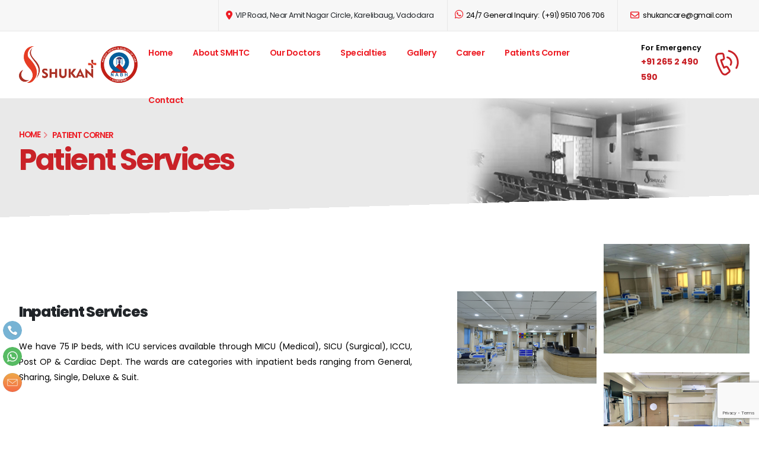

--- FILE ---
content_type: text/html; charset=UTF-8
request_url: https://shukancare.com/patient_services.php
body_size: 12360
content:
<!DOCTYPE html>
<html>
   <head>
      <!-- Basic -->
      <meta charset="utf-8">
      <meta http-equiv="X-UA-Compatible" content="IE=edge">
      <title>Patient Services | Shukan Multi-Specialty Hospital & Trauma Center</title>
      <meta name="keywords" content="" />
      <meta name="description" content="">
      <meta name="author" content="">
      <!-- Favicon -->
      <link rel="shortcut icon" href="upload/favicon.png" type="image/x-icon" />
      <meta property="og:image" content="upload/og_image.png">

      <!-- Mobile Metas -->
      <meta name="viewport" content="width=device-width, initial-scale=1, minimum-scale=1.0, shrink-to-fit=no">
      <!-- Web Fonts  -->
      <link id="googleFonts" href="https://fonts.googleapis.com/css?family=Poppins:300,400,500,600,700,800%7CShadows+Into+Light&display=swap" rel="stylesheet" type="text/css">
      <!-- Vendor CSS -->
      <link rel="stylesheet" href="vendor/bootstrap/css/bootstrap.min.css">
      <link rel="stylesheet" href="vendor/fontawesome-free/css/all.min.css">
      <link rel="stylesheet" href="vendor/animate/animate.compat.css">
      <link rel="stylesheet" href="vendor/simple-line-icons/css/simple-line-icons.min.css">
      <link rel="stylesheet" href="vendor/owl.carousel/assets/owl.carousel.min.css">
      <link rel="stylesheet" href="vendor/owl.carousel/assets/owl.theme.default.min.css">
      <link rel="stylesheet" href="vendor/magnific-popup/magnific-popup.min.css">
      <!-- Theme CSS -->
      <link rel="stylesheet" href="css/theme.css">
      <link rel="stylesheet" href="css/theme-elements.css">
      <link rel="stylesheet" href="css/theme-blog.css">
      <link rel="stylesheet" href="css/theme-shop.css">
      <!-- Demo CSS -->
      <link rel="stylesheet" href="css/demos/demo-medical.css">
      <link rel="stylesheet" href="css/demos/demo-medical-2.css">
      <!-- Skin CSS -->
      <link id="skinCSS" rel="stylesheet" href="css/skins/skin-medical.css">
      <!-- Theme Custom CSS -->
      <link rel="stylesheet" href="css/custom.css">
      <!-- Head Libs -->
      <script src="vendor/modernizr/modernizr.min.js"></script>
   </head>
   <body>
      <div class="body">
      <header id="header" class="header-effect-shrink" data-plugin-options="{'stickyEnabled': true, 'stickyEffect': 'shrink', 'stickyEnableOnBoxed': true, 'stickyEnableOnMobile': false, 'stickyChangeLogo': true, 'stickyStartAt': 120, 'stickyHeaderContainerHeight': 70}">
   <div class="header-body border-top-0">
      <div class="header-top header-top-default header-top-borders border-bottom-0">
         <div class="container h-100">
            <div class="header-row h-100">
               <div class="header-column justify-content-end">
                  <div class="header-row">
                     <nav class="header-nav-top">
                        <ul class="nav nav-pills">
                           <li class="nav-item nav-item-borders py-2 d-none d-sm-inline-flex">
                              <div id="google_translate_element"></div>
                           </li>
                           <li class="nav-item nav-item-borders py-2 d-none d-sm-inline-flex">
                              <span class="ps-0"><i class="fas fa-map-marker-alt text-4 text-color-primary" style="top: 1px;"></i>
                                 <a href="https://goo.gl/maps/2faJhkLQwUb42B9J7" target="_blank" class="text-dark"> VIP Road, Near Amit Nagar Circle, Karelibaug, Vadodara </a> </span>
                           </li>
                           <li class="nav-item nav-item-borders py-2">
                              <i class="fab fa-whatsapp text-4 text-color-primary" style="top: 0;"></i> <span style="font-size: 0.9em;margin-left:0px;padding-left:0px;margin-right:0px;padding-right:0px;"> 24/7 General Inquiry: </span> <a style="margin-left:0px;padding-left:0px;" href="tel:+919510706706"> (+91) 9510 706 706 </a>
                           </li>
                           <li class="nav-item nav-item-borders py-2 pe-1 d-none d-md-inline-flex">
                              <a href="mailto:shukancare@gmail.com"><i class="far fa-envelope text-4 text-color-primary" style="top: 1px;"></i> shukancare@gmail.com</a>
                           </li>
                        </ul>
                     </nav>
                  </div>
               </div>
            </div>
         </div>
      </div>
      <div class="header-container container">
         <div class="header-row">
            <div class="header-column">
               <div class="header-row">
                  <div class="header-logo">
                     <a href="index.php">
                        <!-- <img alt="shukancare" width="200" height="70" src="upload/logo.png">  -->
                        <img alt="shukancare" width="200" src="upload/logo.png">
                     </a>
                  </div>
               </div>
            </div>
            <div class="header-column justify-content-end">
               <div class="header-row">
                  <div class="header-nav order-1 order-lg-1">
                     <div class="header-nav-main header-nav-main-square header-nav-main-effect-1 header-nav-main-sub-effect-1">
                        <nav class="collapse">
                           <ul class="nav nav-pills" id="mainNav">
                              <li class="dropdown-full-color dropdown-secondary">
                                 <a class="nav-link" href="index.php">
                                    Home
                                 </a>
                              </li>
                              <li class="dropdown dropdown-full-color dropdown-secondary">
                                 <a class="nav-link dropdown-toggle" class="dropdown-toggle" href="#">
                                    About SMHTC
                                 </a>
                                 <ul class="dropdown-menu">
                                    <!-- <li><a class="dropdown-item" href="about.php#introduction"> Introduction </a></li> -->
                                    <li><a class="dropdown-item" href="about.php#sukan_group">Shukan Group and Hospital </a></li>
                                    <li class="dropdown-submenu">
                                       <a class="dropdown-item" href="#"> Meet the Owner <i class="fas fa-chevron-down"></i></a>
                                       <ul class="dropdown-menu">
                                          <li>
                                             <a class="dropdown-item" href="mr_rohit_patel.php"> Mr. Rohit Patel </a>
                                          </li>
                                          <li>
                                             <a class="dropdown-item" href="dr_sagar_patel.php"> Dr. Sagar Patel </a>
                                          </li>
                                          <li>
                                             <a class="dropdown-item" href="dr_vini_patel.php"> Dr. Vini Patel </a>
                                          </li>
                                       </ul>
                                    </li>
                                    <li class="dropdown-submenu">
                                       <a class="dropdown-item" href="#"> Meet our Management <i class="fas fa-chevron-down"></i></a>
                                       <ul class="dropdown-menu">
                                          <li>
                                             <a class="dropdown-item" href="#"> Dr. Sudeep Sonar </a>
                                          </li>
                                       </ul>
                                    </li>
                                    <li><a class="dropdown-item" href="about.php#philosophy">
                                          Our Philosophy </a>
                                    </li>
                                    <li><a class="dropdown-item" href="about.php#why_choose_us">
                                          Why Choose us? </a>
                                    </li>
                                    <li><a class="dropdown-item" href="about.php#scope_service"> Diagnostic Services</a></li>
                                    <li><a class="dropdown-item" href="awards_achievement.php">
                                          Awards & Achievement </a>
                                    </li>
                                 </ul>
                              </li>
                              <li class="dropdown-full-color dropdown-secondary">
                                 <a class="nav-link" href="shukan_hospital_doctors.php">
                                    Our Doctors
                                 </a>
                              </li>
                              <li class="dropdown dropdown-mega">
                                 <a class="dropdown-item dropdown-toggle" href="hospital_specilities.php">
                                    Specialties
                                 </a>
                                 <ul class="dropdown-menu ">
                                    <li>
                                       <div class="dropdown-mega-content">
                                          <div class="row">
                                             <div class="col-lg-3">
                                                <ul class="dropdown-mega-sub-nav list list-icons">
                                                   <li> <i class="fas fa fa-long-arrow-right"></i>
                                                      <a href="general_medicine.php" class="dropdown-item">
                                                         General Medicine</a>
                                                   </li>
                                                   <li> <i class="fas fa fa-long-arrow-right"></i>
                                                      <a href="orthopedic_surgery.php" class="dropdown-item">
                                                         Orthopedic Surgery, Joint Replacement <br /> & Arthroscopic Surgery</a>
                                                   </li>
                                                   <li> <i class="fas fa fa-long-arrow-right"></i>
                                                      <a href="general_surgery_laparoscopic.php" class="dropdown-item">
                                                         General Surgery</a>
                                                   </li>
                                                   <li> <i class="fas fa fa-long-arrow-right"></i>
                                                      <a href="cardiology.php" class="dropdown-item">
                                                         Cardiology</a>
                                                   </li>
                                                </ul>
                                             </div>
                                             <div class="col-lg-3">
                                                <ul class="dropdown-mega-sub-nav list list-icons">
                                                   <li> <i class="fas fa fa-long-arrow-right"></i>
                                                      <a href="respiratory_medicine.php" class="dropdown-item">
                                                         Respiratory Medicine</a>
                                                   </li>
                                                   <li> <i class="fas fa fa-long-arrow-right"></i>
                                                      <a href="nephrology_including_dialysis.php" class="dropdown-item">
                                                         Nephrology Including Dialysis</a>
                                                   </li>
                                                   <li> <i class="fas fa fa-long-arrow-right"></i>
                                                      <a href="urology.php" class="dropdown-item">
                                                         Urology</a>
                                                   </li>
                                                   <li> <i class="fas fa fa-long-arrow-right"></i>
                                                      <a href="neurology.php" class="dropdown-item">
                                                         Neurology</a>
                                                   </li>
                                                   <li><i class="fas fa fa-long-arrow-right"></i>
                                                      <a href="medical_oncology.php" class="dropdown-item">
                                                         Medical Oncology</a>
                                                   </li>
                                                </ul>
                                             </div>
                                             <div class="col-lg-3">
                                                <ul class="dropdown-mega-sub-nav list list-icons">
                                                   <li> <i class="fas fa fa-long-arrow-right"></i>
                                                      <a href="neurosurgery.php" class="dropdown-item">
                                                         Neurosurgery</a>
                                                   </li>
                                                   <li><i class="fas fa fa-long-arrow-right"></i>
                                                      <a href="cardiovascular_surgery.php" class="dropdown-item">
                                                         Cardiovascular Surgery</a>
                                                   </li>
                                                   <li><i class="fas fa fa-long-arrow-right"></i>
                                                      <a href="critical_intensive_care.php" class="dropdown-item">
                                                         Critical & Intensive Care</a>
                                                   </li>
                                                   <li><i class="fas fa fa-long-arrow-right"></i>
                                                      <a href="pediatrics.php" class="dropdown-item">
                                                         Pediatrics</a>
                                                   </li>
                                                   <li><i class="fas fa fa-long-arrow-right"></i>
                                                      <a href="ent.php" class="dropdown-item">
                                                         ENT</a>
                                                   </li>
                                                </ul>
                                             </div>
                                             <div class="col-lg-3">
                                                <ul class="dropdown-mega-sub-nav list list-icons">
                                                   <li><i class="fas fa fa-long-arrow-right"></i>
                                                      <a href="surgical_oncology.php" class="dropdown-item">
                                                         Surgical Oncology</a>
                                                   </li>
                                                   <li><i class="fas fa fa-long-arrow-right"></i>
                                                      <a href="vascular_surgery.php" class="dropdown-item">
                                                         Vascular Surgery</a>
                                                   </li>
                                                   <li><i class="fas fa fa-long-arrow-right"></i>
                                                      <a href="obstetrics_gynecology.php" class="dropdown-item">
                                                         Obstetrics & Gynecology</a>
                                                   </li>
                                                   <li><i class="fas fa fa-long-arrow-right"></i>
                                                      <a href="dermatology_venereology.php" class="dropdown-item">
                                                         Dermatology & Venereology</a>
                                                   </li>
                                                   <li><i class="fas fa fa-long-arrow-right"></i>
                                                      <a href="anesthesia_pain_management.php" class="dropdown-item">
                                                         Anesthesia / Pain Management</a>
                                                   </li>
                                                </ul>
                                             </div>
                                          </div>
                                       </div>
                                    </li>
                                 </ul>
                              </li>
                              <li class="dropdown dropdown-full-color dropdown-secondary">
                                 <a class="nav-link dropdown-toggle" class="dropdown-toggle" href="#">
                                    Gallery
                                 </a>
                                 <ul class="dropdown-menu">
                                    <li><a class="dropdown-item" href="hospital_facility_gallery.php"> Hospital Facilities </a></li>
                                    <li><a class="dropdown-item" href="media_publication.php">
                                          Media / Publication </a>
                                    </li>
                                    <li><a class="dropdown-item" href="virtual_tour.php">
                                          Virtual Tour </a>
                                    </li>
                                    <li><a class="dropdown-item" href="csr_activities.php">
                                          CSR Activity </a>
                                    </li>
                                 </ul>
                              </li>
                              <li class="dropdown-full-color dropdown-secondary">
                                 <a class="nav-link" href="career.php">
                                    Career
                                 </a>
                              </li>
                              <li class="dropdown dropdown-full-color dropdown-secondary">
                                 <a class="nav-link dropdown-toggle" class="dropdown-toggle" href="#">
                                    Patients Corner
                                 </a>
                                 <ul class="dropdown-menu">
                                    <li><a class="dropdown-item" href="appointment_booking.php">Book an Appointment</a></li>
                                    <li><a class="dropdown-item" href="patient_services.php">
                                          Patient Services</a>
                                    </li>
                                    <li><a class="dropdown-item" href="health_packages.php">Health Packages</a></li>
                                    <!-- li><a class="dropdown-item" href="#">
                                       Health Check-ups</a></li> -->
                                    <!-- <li><a class="dropdown-item" target="_blank" href="https://www.healthline.com/nutrition/27-health-and-nutrition-tips#TOC_TITLE_HDR_5">
                                       Health Tips & Information</a>
                                    </li> -->


                                    <li><a class="dropdown-item" target="_blank" href="health_tips_information.php">
                                          Health Tips & Information</a>
                                    </li>

                                    <li><a class="dropdown-item" href="visitor_information.php">
                                          Visitor Information</a>
                                    </li>
                                    <li><a class="dropdown-item" href="rights_responsibility.php">
                                          Rights & Responsibility</a>
                                    </li>
                                    <li><a class="dropdown-item" href="testimonial.php">
                                          Patients Text Testimonials </a>
                                    </li>
                                    <li><a class="dropdown-item" href="video_testimonial.php">
                                          Patients Video Testimonials </a>
                                    </li>
                                    <li><a class="dropdown-item" href="tpa_tieups.php">
                                          TPA Tie Up - Insurance & Corporate</a>
                                    </li>
                                    <!-- <li><a class="dropdown-item" href="#"> Virtual tour</a></li> -->
                                 </ul>
                              </li>
                              <li class="dropdown-full-color dropdown-secondary">
                                 <a class="nav-link" href="contact.php">
                                    Contact
                                 </a>
                              </li>
                           </ul>
                        </nav>
                     </div>
                     <button class="btn header-btn-collapse-nav" data-bs-toggle="collapse" data-bs-target=".header-nav-main nav">
                        <i class="fas fa-bars"></i>
                     </button>
                  </div>
                  <div class="feature-box order-2 feature-box-style-2 align-items-center ms-lg-4">
                     <div class="feature-box-info ps-2">
                        <p class="font-weight-semibold line-height-1 text-2 pb-0 mb-1"> For Emergency </p>
                        <a href="tel:+912652490590" class="text-color-tertiary text-color-hover-primary text-decoration-none font-weight-bold line-height-1 custom-font-size-1 pb-0">
                           +91 265 2 490 590
                        </a>
                     </div>
                     <div class="feature-box-icon d-none d-sm-inline-flex">
                        <div class="animated-icon animated fadeIn svg-fill-color-tertiary position-relative bottom-3">
                           <!--?xml version="1.0" ?-->
                           <svg style="enable-background:new 0 0 512 512;" version="1.1" viewBox="0 0 512 512" xml:space="preserve" xmlns="http://www.w3.org/2000/svg" xmlns:xlink="http://www.w3.org/1999/xlink" id="icon_61667385557690" data-filename="phone.svg" width="48" height="48">
                              <style type="text/css">
                                 .st0 {
                                    fill: #333333;
                                 }
                              </style>
                              <g id="Layer_1"></g>
                              <g id="Layer_2">
                                 <g>
                                    <path class="st0" d="M62.77,99.94c-14.45,17.9-21.14,45.74-17.05,70.93c0.02,0.14,0.05,0.27,0.07,0.41    c18.22,96.43,53.43,187.76,104.65,271.46c12.08,20.3,33.35,35.75,55.54,40.32c4.75,0.98,9.44,1.47,14.03,1.47    c13.26,0,25.73-4.05,36.64-11.99c0.1-0.07,0.21-0.15,0.31-0.23l46.55-35.62c0.23-0.17,0.45-0.35,0.67-0.54    c17.25-14.73,20.29-41.25,6.85-59.31c-10.45-15.1-19.43-29.28-27.46-43.33c-0.1-0.18-0.21-0.36-0.32-0.54    c-11.01-17.63-35.9-29.37-57.04-17.74l-17.09,8.84c-16.16-33.87-29.4-68.19-40.15-104.14l18.82-4.98    c0.27-0.07,0.54-0.15,0.81-0.24c21.61-6.95,34.62-30.21,29.16-51.97c-3.85-17.94-6.7-34.48-8.72-50.54    c-0.03-0.21-0.06-0.42-0.09-0.62c-3.41-20.58-21.89-41.06-45.86-38.46l-57.95,4.82C88.29,78.88,73.64,86.48,62.77,99.94z     M107.56,109.84l58.41-4.86c0.18-0.01,0.35-0.03,0.53-0.05c4.77-0.56,9.77,5.85,10.84,11.62c2.14,16.96,5.15,34.37,9.2,53.21    c0.05,0.23,0.1,0.45,0.16,0.68c1.39,5.34-2.21,11.78-7.6,13.71l-34.12,9.03c-4.13,1.09-7.65,3.79-9.78,7.5s-2.69,8.11-1.55,12.23    c13.5,48.93,31.17,94.75,54.01,140.08c1.92,3.82,5.29,6.7,9.36,8.02c4.06,1.32,8.49,0.95,12.28-1.01l31.81-16.45    c0.16-0.08,0.32-0.17,0.47-0.26c4.19-2.35,11.22,1.56,14.38,6.42c8.49,14.84,17.95,29.76,28.93,45.6    c0.13,0.19,0.27,0.38,0.41,0.56c3.39,4.47,2.58,11.87-1.65,15.73l-45.97,35.17c-7.28,5.24-15.77,6.91-25.25,4.95    c-13.48-2.78-27.04-12.75-34.54-25.4c-0.04-0.06-0.08-0.13-0.12-0.19c-49.18-80.34-83-168.01-100.51-260.57    c-2.55-16.07,1.71-34.75,10.4-45.51c5.2-6.44,11.54-9.76,19.39-10.17C107.23,109.87,107.4,109.86,107.56,109.84z"></path>
                                    <path class="st0" d="M313.75,306.78c2.48,1.39,5.17,2.05,7.82,2.05c5.6,0,11.03-2.94,13.97-8.17    c15.8-28.15,18.22-61.54,6.62-91.62c-12.84-33.31-41.28-58.05-76.06-66.18c-8.61-2.01-17.21,3.33-19.22,11.94    c-2.01,8.6,3.33,17.21,11.94,19.22c24.47,5.72,44.46,23.12,53.49,46.54c8.15,21.15,6.45,44.63-4.67,64.44    C303.31,292.7,306.05,302.46,313.75,306.78z"></path>
                                    <path class="st0" d="M438.36,358.56c33.15-58.95,38.22-128.92,13.91-191.97c-26.91-69.78-86.49-121.61-159.4-138.67    c-8.61-2.01-17.21,3.33-19.22,11.94c-2.01,8.6,3.33,17.21,11.94,19.22c62.58,14.64,113.73,59.13,136.83,119.02    c20.87,54.11,16.51,114.17-11.94,164.77c-4.33,7.7-1.6,17.46,6.1,21.79c2.48,1.39,5.17,2.06,7.83,2.06    C429.99,366.72,435.42,363.78,438.36,358.56z"></path>
                                 </g>
                              </g>
                           </svg>
                        </div>
                     </div>

                  </div>
               </div>
            </div>
         </div>
      </div>
   </div>
</header>      <div role="main" class="main">
         

          <section class="section section-concept section-no-border section-dark section-angled section-angled-reverse m-0" style="background-image: url(upload/all_bb/patient_services.png);background-position: center;animation-duration: 750ms;animation-delay: 300ms;animation-fill-mode: forwards;min-height: 244px;padding: 10px 0;">

                  <div class="section-angled-layer-bottom section-angled-layer-increase-angle bg-light"></div>
                  <div class="container">
                     <div class="row pt-3 pb-lg-0 pb-xl-0">
                        <div class="col-lg-6 pt-4 mb-5 mb-lg-0">
                           <ul class="breadcrumb font-weight-semibold text-4 negative-ls-1">
                              <li><a href="index.php">Home</a></li>
                              <li class="active text-color-primary"> Patient Corner </li>
                           </ul>
                           <h1 class="font-weight-bold text-secondary text-10 text-xl-12 line-height-2 mb-3">Patient Services </h1>
                           
                        </div>
                     </div>
                  </div>

               </section>

         <div class="container" id="introduction">
            <div class="row align-items-center mb-5">
               <div class="col-lg-7 pe-5 appear-animation" data-appear-animation="fadeInRightShorter">
                  <h2 class="font-weight-normal text-6 mb-4"><strong class="font-weight-extra-bold"> Inpatient Services </strong>  </h2>
                  <p class="mb-4" style="text-align: justify;">
                       We have 75 IP beds, with ICU services available through MICU (Medical), SICU (Surgical),  ICCU,  Post OP & Cardiac Dept. The wards are categories with inpatient beds ranging from General, Sharing, Single, Deluxe & Suit.
                  </p>
               </div>
               <div class="col-lg-5">
                  <div class="row mt-5 mt-lg-0">
                     <div class="col-md-8 col-lg-6 text-center text-lg-start mx-auto">
                        <img class="img-fluid m-3 my-0 mt-lg-5 pt-lg-5 appear-animation" src="upload/patient_service/in_patient.jpg" alt="" data-appear-animation="expandIn" data-appear-animation-delay="200">
                     </div>
                     <div class="col-md-8 col-lg-6 ps-lg-0 text-center text-lg-start mx-auto">
                        <img class="img-fluid m-3 appear-animation" src="upload/hospital_facility/hospital_11.jpg"  data-appear-animation="expandIn" data-appear-animation-delay="400">
                        <img class="img-fluid m-3 appear-animation" src="upload/hospital_facility/room_2.jpg" alt="Office" data-appear-animation="expandIn" data-appear-animation-delay="200">
                     </div>
                  </div>
               </div>
            </div>


             <div class="row align-items-center mb-5">

               <div class="col-lg-5">
                  <div class="row mt-5 mt-lg-0">
                     <div class="col-md-8 col-lg-6 text-center text-lg-start mx-auto">
                        <img class="img-fluid m-3 my-0 mt-lg-5 pt-lg-5 appear-animation" src="upload/hospital_facility/hospital_14.jpg" alt="Office" data-appear-animation="expandIn" data-appear-animation-delay="200">
                     </div>

                     <div class="col-md-8 col-lg-6 ps-lg-0 text-center text-lg-start mx-auto">
                        <img class="img-fluid m-3 appear-animation" src="upload/hospital_facility/opd_1.jpg"  style="width:90%;" alt="Office" data-appear-animation="expandIn" data-appear-animation-delay="400">
                        <img class="img-fluid m-3 appear-animation" src="upload/patient_service/opd_service.jpg" style="width:90%;"  alt="Office" data-appear-animation="expandIn" data-appear-animation-delay="200">
                     </div>
                  </div>
               </div>

               <div class="col-lg-7 pe-5 appear-animation" data-appear-animation="fadeInRightShorter">
                  <h2 class="font-weight-normal text-6 mb-4"><strong class="font-weight-extra-bold"> Outpatient Services </strong>  </h2>
                  <p class="mb-4" style="text-align: justify;">
                      05 well equipped and 1 emergency Dept and 2 Health check up room, centrally air-conditioned consulting rooms.<br />
                       Priority Clinics for Fast Track Consultation Individual patient waiting  areas to maximize patient & visitor's comfort as well as privacy.<br />
                       Computerized OPDS for patient's details recording and archiving  systems.  Morning and Evening OPDs to suit patient convenience.
 
                  </p>
               </div>
               
            </div>


            <div class="row align-items-center mb-5">
               <div class="col-lg-7 pe-5 appear-animation" data-appear-animation="fadeInRightShorter">
                  <h2 class="font-weight-normal text-6 mb-4"><strong class="font-weight-extra-bold"> Canteen service   </strong>  </h2>
                  <p class="mb-4" style="text-align: justify;">
                       Shukan Hospital  also has a well -equipped catering facility for patients, their families, doctors & employees, and also for personal walks. The primary feature of the canteen is to provide anyone who comes in with quality and hygienically protected food. <br />
                       Cost effective & flexible enough to provide a good choice of nutritious breakfast, meals that can accommodate patients’ specific dietary requirements & preferences. <br />


                       It is located in the basement of the hospital. Shukan Hospital provided breakfast and meal for patient. It constitutes the following divisions. <br />
                      
                        
                     <h4> The services / facilities include: </h4>
                        


                      <ul class="list list-icons list-icons-style-3 list-primary">
                              <li><i class="fas fa-check"></i> Kitchen</li>
                              <li><i class="fas fa-check"></i> Tea - Coffee Cafeteria</li>
                              <li><i class="fas fa-check"></i> Pantry</li>
                     </ul>

                       
                       




                  </p>
               </div>
               <div class="col-lg-5">
                  <div class="row mt-5 mt-lg-0">
                     <div class="col-md-8 col-lg-6 text-center text-lg-start mx-auto">
                        <img class="img-fluid m-3 my-0 mt-lg-5 pt-lg-5 appear-animation" src="upload/patient_service/canteen.jpg" alt="Office" data-appear-animation="expandIn" data-appear-animation-delay="200">
                     </div>
                     <div class="col-md-8 col-lg-6 ps-lg-0 text-center text-lg-start mx-auto">
                        <img  class="img-fluid m-3 appear-animation" src="upload/patient_service/canteen_1.jpg" alt="Office" data-appear-animation="expandIn" data-appear-animation-delay="400">
                        <img   class="img-fluid m-3 appear-animation" src="upload/patient_service/canteen_2.jpg" alt="Office" data-appear-animation="expandIn" data-appear-animation-delay="200">
                     </div>
                  </div>
               </div>
            </div>

         </div>
         <footer id="footer" class="m-0">
   <div class="container">
      <div class="row pt-5 pb-4">


         <div class="col-6 col-lg-2 mb-5 mb-lg-0">
            <h5 class="text-5 text-transform-none font-weight-semibold text-color-light mb-4">Speciality We Care</h5>
            <ul class="list list-icons list-icons-sm">
               <li><i class="fas fa-angle-right"></i>
                  <a href="general_medicine.php" class="link-hover-style-1 ms-1">
                     General Medicine</a>
               </li>
               <li><i class="fas fa-angle-right"></i>
                  <a href="orthopedic_surgery.php" class="link-hover-style-1 ms-1">
                     Orthopedic Surgery, Joint Replacement & Arthroscopic Surgery</a>
               </li>
               <li><i class="fas fa-angle-right"></i>
                  <a href="general_surgery_laparoscopic.php" class="link-hover-style-1 ms-1">
                     General Surgery Including Laparoscopic Surgery</a>
               </li>
               <li><i class="fas fa-angle-right"></i>
                  <a href="cardiology.php" class="link-hover-style-1 ms-1">
                     Cardiology</a>
               </li>
               <li><i class="fas fa-angle-right"></i>
                  <a href="respiratory_medicine.php" class="link-hover-style-1 ms-1">
                     Respiratory Medicine</a>
               </li>
               <li><i class="fas fa-angle-right"></i>
                  <a href="nephrology_including_dialysis.php" class="link-hover-style-1 ms-1">
                     Nephrology Including Dialysis</a>
               </li>
               <li><i class="fas fa-angle-right"></i>
                  <a href="urology.php" class="link-hover-style-1 ms-1">
                     Urology</a>
               </li>
               <li><i class="fas fa-angle-right"></i>
                  <a href="neurology.php" class="link-hover-style-1 ms-1">
                     Neurology</a>
               </li>
               <li><i class="fas fa-angle-right"></i>
                  <a href="neurosurgery.php" class="link-hover-style-1 ms-1">
                     Neurosurgery</a>
               </li>
            </ul>
         </div>
         <div class="col-6 col-lg-2 mb-5 mb-lg-0">
            <h5 class="text-5 text-transform-none font-weight-semibold text-color-light mb-4">Speciality We Care</h5>
            <ul class="list list-icons list-icons-sm">
               <li><i class="fas fa-angle-right"></i>
                  <a href="cardiovascular_surgery.php" class="link-hover-style-1 ms-1">
                     Cardiovascular Surgery</a>
               </li>
               <li><i class="fas fa-angle-right"></i>
                  <a href="critical_intensive_care.php" class="link-hover-style-1 ms-1">
                     Critical & Intensive Care</a>
               </li>
               <li><i class="fas fa-angle-right"></i>
                  <a href="pediatrics.php" class="link-hover-style-1 ms-1">
                     Pediatrics</a>
               </li>
               <li><i class="fas fa-angle-right"></i>
                  <a href="ent.php" class="link-hover-style-1 ms-1">
                     ENT</a>
               </li>
               <li><i class="fas fa-angle-right"></i>
                  <a href="medical_oncology.php" class="link-hover-style-1 ms-1">
                     Medical Oncology</a>
               </li>
               <li><i class="fas fa-angle-right"></i>
                  <a href="surgical_oncology.php" class="link-hover-style-1 ms-1">
                     Surgical Oncology</a>
               </li>
               <li><i class="fas fa-angle-right"></i>
                  <a href="vascular_surgery.php" class="link-hover-style-1 ms-1">
                     Vascular Surgery</a>
               </li>
               <li><i class="fas fa-angle-right"></i>
                  <a href="obstetrics_gynecology.php" class="link-hover-style-1 ms-1">
                     Obstetrics & Gynecology</a>
               </li>
               <li><i class="fas fa-angle-right"></i>
                  <a href="dermatology_venereology.php" class="link-hover-style-1 ms-1">
                     Dermatology & Venereology</a>
               </li>
               <li><i class="fas fa-angle-right"></i>
                  <a href="anesthesia_pain_management.php" class="link-hover-style-1 ms-1">
                     Anesthesia / Pain Management</a>
               </li>
            </ul>
         </div>

         <div class="col-12 col-lg-2 mb-5 mb-lg-0">
            <h5 class="text-5 text-transform-none font-weight-semibold text-color-light mb-4">Quick Links </h5>
            <ul class="list list-icons list-icons-sm">
               <div class="row">
                  <div class="col-md-12 col-6">
                     <li><i class="fas fa-angle-right"></i>
                        <a href="about.php#sukan_group" class="link-hover-style-1 ms-1"> About SMHTC </a>
                     </li>
                     <li><i class="fas fa-angle-right"></i>
                        <a href="csr_activities.php" class="link-hover-style-1 ms-1"> CSR Activities </a>
                     </li>
                     <li><i class="fas fa-angle-right"></i> <a class="link-hover-style-1 ms-1" href="awards_achievement.php">
                           Awards & Achievement </a>
                     </li>
                     <li><i class="fas fa-angle-right"></i>
                        <a href="shukan_hospital_doctors.php" class="link-hover-style-1 ms-1"> Our Doctors </a>
                     </li>
                     <li><i class="fas fa-angle-right"></i>
                        <a href="hospital_specilities.php" class="link-hover-style-1 ms-1"> Specialties </a>
                     </li>
                  </div>

                  <div class="col-md-12 col-6">
                     <li><i class="fas fa-angle-right"></i>
                        <a href="hospital_facility_gallery.php" class="link-hover-style-1 ms-1"> Hospital Facilities </a>
                     </li>
                     <li><i class="fas fa-angle-right"></i>
                        <a href="appointment_booking.php" class="link-hover-style-1 ms-1"> Book an Appointment </a>
                     </li>
                     <li><i class="fas fa-angle-right"></i>
                        <a href="health_packages.php" class="link-hover-style-1 ms-1"> Health Packages </a>
                     </li>
                     <li><i class="fas fa-angle-right"></i> <a class="link-hover-style-1 ms-1" href="tpa_tieups.php">
                           TPA Tie Up - Insurance & Corporate</a>
                     </li>
                     <li><i class="fas fa-angle-right"></i>
                        <a href="disclaimer.php" class="link-hover-style-1 ms-1"> Disclaimer </a>
                     </li>
                  </div>

               </div>

            </ul>
         </div>

         <div class="col-md-4 col-lg-3">
            <div class="info custom-info">
               <h5 class="text-5 text-transform-none font-weight-semibold text-color-light mb-4"> OPD Times </h5>
               <span class="text-white"><b>Mon-Sat</b> : 10:00 AM to 01:00 PM (Morning) </span><br />
               <span class="text-white"><b>Mon-Sat</b> : 05:30 PM to 07:30 PM (Evening)</span>
            </div>
            <div class="info custom-info">
               <span class="text-white"> <b> Emergency Service </b> </span>
               <span>24*7</span>
            </div>
            <div class="info custom-info">
               <span class="text-white"> <b> Sunday | OPD </b> </span>
               <span>Closed</span>
            </div>
            <hr style="background:white;" />
            <h5 class="text-3 mb-3 pb-1"> 24*7 Emergency Call </h5>
            <p class="text-7 text-color-light font-weight-bold"><a href="tel:+912652490590" class="text-decoration-none text-color-light">+91 265 2 490 590 </a></p>
            <hr style="background:white;" />
            <p class="text-5 text-color-light font-weight-semibold">
               <a href="tpa_tieups.php" class="text-decoration-none text-color-light"> Mediclaim Facility Available </a>
               <br />
               <a href="tpa_tieups.php" class="text-decoration-none text-color-light"> Cashless Facility Available </a>
               <br />
               <a class="text-color-primary text-decoration-underline"> Police Case Accepted </a>
            </p>
         </div>
         <div class="col-md-4 col-lg-3 mb-2">
            <h5 class="text-5 text-transform-none font-weight-semibold text-color-light mb-4">Contact us</h5>
            <ul class="list list-icons list-icons-lg">
               <li class="mb-1 text-white">
                  <i class="fas fa-map-marker-alt text-color-primary"></i>
                  <p class="m-0">VIP Road, Near amit nagar circle, Karelibaug, Vadodara 390022.</p>
               </li>
               <li class="mb-1">
                  <i class="fab fa-whatsapp text-color-primary"></i>
                  <p class="m-0"><a href="tel:+919510706706">9510 706 706</a></p>
               </li>
               <li class="mb-1">
                  <i class="far fa-envelope text-color-primary"></i>
                  <p class="m-0"><a href="mailto:shukancare@gmail.com">shukancare@gmail.com</a></p>
               </li>
               <!-- <li class="mb-1">
                  <i class="fas fa-directions text-color-primary"></i>
                  <a target="_blank" href="https://www.google.com/maps/dir//Shukan+Multi-Speciality+Hospital+%26+Trauma+Center,+Vip+Road,+near+Amit+Nagar+Circle,+Saikrupa+society,+Karelibagh,+Vadodara,+Gujarat+390022/@22.327399,73.208733,14z/data=!4m17!1m7!3m6!1s0x395fcf14fe19358d:0x6a184bc23b83d501!2sShukan+Multi-Speciality+Hospital+%26+Trauma+Center!8m2!3d22.327399!4d73.208733!16s%2Fg%2F11df04prq0!4m8!1m0!1m5!1m1!1s0x395fcf14fe19358d:0x6a184bc23b83d501!2m2!1d73.208733!2d22.327399!3e2?hl=en">
                     <p class="m-0">Get Direction</p>
                  </a>
               </li> -->
            </ul>
            <h5 class="text-5 text-transform-none font-weight-semibold text-color-light mb-4">Get <strong> Direction </strong></h5>


            <form action="https://maps.google.com/maps" method="get" target="_blank">
               <div class="form-group">
                  <input class="form-control" name="saddr" placeholder="Enter Your Current Location" type="text">
                  <input class="form-control text-3 h-auto py-2" type="hidden" name="daddr" value="shukancare hospital" />
                  </br>

                  <button class="btn btn-primary" type="submit"> <i class="fa fa-paper-plane-o" aria-hidden="true"></i> Direction</button>

               </div>
            </form>
 
            <ul class="social-icons">
               <li class="social-icons-facebook">
                  <a href="https://www.facebook.com/shukanvadodara/" target="_blank" title="Facebook">
                     <i class="fab fa-facebook-f" style="padding: 13px;"></i>
                  </a>
               </li>
               <li class="social-icons-twitter">
                  <a href="https://www.instagram.com/shukanhospital/?hl=en" target="_blank" title="Instagram">
                     <i class="fab fa-instagram" style="padding: 13px;"></i>
                  </a>
               </li>
               <li class="social-icons-twitter">
                  <a href="https://twitter.com/shukanhospital" target="_blank" title="Twitter">
                     <i class="fab fa-twitter" style="padding: 13px;"></i>
                  </a>
               </li>
               <li class="social-icons-linkedin">
                  <a href="https://www.linkedin.com/company/shukan-hospital/" target="_blank" title="Linkedin">
                     <i class="fab fa-linkedin-in" style="padding: 13px;"></i>
                  </a>
               </li>
            </ul>
         </div>
      </div>
   </div>
   <div class="footer-copyright pt-3 pb-3">
      <div class="container">
         <div class="row">
            <div class="col-lg-12 text-center m-0">
               <p style="text-align: center;"> ©2026 Shukan Multispeciality Hospital & Trauma Center. All Rights Reserved. Power By <a target="_blank" href="https://www.daliawebsolution.in/">
                     Dalia Web & Soft Solution</a> & Design By <a target="_blank" href="https://avdhootsolutions.com/"> Avdhoot Solutions</a>
               </p>
            </div>
         </div>
      </div>
   </div>
</footer>


<style>
   .text-center {
      text-align: center !important;
   }
</style>

<a class="buttonLink" style="z-index: 9999;display: none !important;">
   <button style="z-index: 9999;" class="mobile_hide btn btn-modern btn-primary verticalButton" data-bs-toggle="modal" data-bs-target="#formModal">
      Book &nbsp; Appointment
   </button>
</a>
<div class="modal fade" id="formModal" tabindex="-1" aria-labelledby="formModalLabel" style="display: none;" aria-hidden="true">
   <div class="modal-dialog">
      <div class="modal-content">
         <div class="modal-header">
            <h4 class="modal-title" id="formModalLabel">Book Your Appointment</h4>
            <button type="button" class="btn-close" data-bs-dismiss="modal" aria-hidden="true">×</button>
         </div>
         <div class="modal-body">
            <form id="demo-form" class="mb-4" novalidate="novalidate">
               <div class="form-group row align-items-center">
                  <label class="col-sm-3 text-start text-sm-end mb-0">Name</label>
                  <div class="col-sm-9">
                     <input type="text" name="name" class="form-control" placeholder="Type your name..." required="">
                  </div>
               </div>
               <div class="form-group row align-items-center">
                  <label class="col-sm-3 text-start text-sm-end mb-0">Email</label>
                  <div class="col-sm-9">
                     <input type="email" name="email" class="form-control" placeholder="Type your email..." required="">
                  </div>
               </div>
               <div class="form-group row align-items-center">
                  <label class="col-sm-3 text-start text-sm-end mb-0">Mobile No</label>
                  <div class="col-sm-9">
                     <input type="email" name="email" class="form-control" placeholder="Type your Mobile Number..." required="">
                  </div>
               </div>
               <div class="form-group row align-items-center">
                  <label class="col-sm-3 text-start text-sm-end mb-0">Doctor Name</label>
                  <div class="col-sm-9">
                     <select name="doctor_name" class="form-control">
                        <option value=""> SELECT DOCTOR HERE</option>
                                          <option value="DR. HARESH PRAJAPAT"> DR. HARESH PRAJAPATI </option>
                                          <option value="DR. CHARMI KOTAK"> DR. CHARMI KOTAK </option>
                                          <option value="DR. KETAS MAHAJA"> DR. KETAS MAHAJAN </option>
                                          <option value="DR. KARTIK K. AGRAWAL"> DR. KARTIK K. AGRAWAL </option>
                                          <option value="DR. TUSHAR PATEL"> DR. TUSHAR PATEL </option>
                                          <option value="DR. VIRAL GANDHI"> DR. VIRAL GANDHI </option>
                                          <option value="DR. APURV VADIYA"> DR. APURV VADIYA </option>
                                          <option value="DR PARTH SOLANKI"> DR PARTH SOLANKI </option>
                                          <option value="DR. KEDAR SUTHAR"> DR. KEDAR SUTHAR </option>
                                          <option value="DR. RAVI UPADHYAY"> DR. RAVI UPADHYAY </option>
                                          <option value="DR ANKIT SHAH"> DR ANKIT SHAH </option>
                                          <option value="DR MOHIT SHAH"> DR MOHIT SHAH </option>
                                          <option value="DR. RAKESH JASANI"> DR. RAKESH JASANI </option>
                                          <option value="DR. MITHUN PANCHAL"> DR. MITHUN PANCHAL </option>
                                          <option value="DR. BHUPENDRA KAPADIA"> DR. BHUPENDRA KAPADIA </option>
                                          <option value="DR. SONIA DALA"> DR. SONIA DALAL </option>
                                          <option value="DR ABHINAV BHOSLE"> DR. ABHINAV BHOSLE </option>
                                          <option value="DR. DAXESH PATEL"> DR. DAXESH PATEL </option>
                                          <option value="DR. JINESH SHAH"> DR. JINESH SHAH </option>
                                          <option value="DR. HEMANT PATEL"> DR. HEMANT PATEL </option>
                                          <option value="DR. ANUP CHHASATIYA"> DR. ANUP CHHASATIYA </option>
                                          <option value="DR. ROHAN BHANUSHALI"> DR. ROHAN BHANUSHALI </option>
                                          <option value="DR DHRUVIT DHOLAKIYA"> DR DHRUVIT DHOLAKIYA </option>
                                          <option value="DR. DHAWAL PITHWA"> DR. DHAWAL PITHWA </option>
                                          <option value="DR AKASH SHETH"> DR AKASH SHETH </option>
                                          <option value="DR KRUPESH PATE"> DR KRUPESH PATEL </option>
                                          <option value="DR AKASH PARIKH"> DR AKASH PARIKH </option>
                                          <option value="DR. KARTIKEYA JAIN"> DR. KARTIKEYA JAIN </option>
                                          <option value="DR. MIHIR SHAH"> DR. MIHIR SHAH </option>
                                          <option value="DR. RUTVIJ SHAH"> DR. RUTVIJ SHAH </option>
                                          <option value="DR DIXIT PATEL"> DR DIXIT PATEL </option>
                     </select>
                  </div>
               </div>
               <div class="form-group row align-items-center">
                  <label class="col-sm-3 text-start text-sm-end mb-0">Select Date</label>
                  <div class="col-sm-9">
                     <input type="date" name="url" class="form-control" placeholder="Select Date">
                  </div>
               </div>
            </form>
         </div>
         <div class="modal-footer">
            <button type="button" class="btn btn-light" data-bs-dismiss="modal">Close</button>
            <button type="button" class="btn btn-primary">Save Changes</button>
         </div>
      </div>
   </div>
</div>


<div class="sticky-left-container">
    <ul class="sticky-left">
        <li>
            <a style="color: #fff;" href="tel:(+91)9510706706"><img width="32" height="32" title="" alt="" src="upload/phone.png" />
                <p>Phone</p>
            </a>
        </li>
        <li>
            <a style="color: #fff;" href="https://api.whatsapp.com/send?phone=919510706706&amp;text=Welcome%20to%20www.shukancare.com" target="_blank"><img width="32" height="32" title="" alt="" src="upload/whatsapp.png" />
                <p>Whatsapp</p>
            </a>
        </li>
        <li>
            <a style="color: #fff;" href="mailto:shukancare@gmail.com">
                <img width="32" height="32" title="" alt="" src="upload/email.png" />
                <p>Email</p>
            </a>
        </li>
    </ul>
</div>


<style>
    /*Left Side Buttons Start*/
    .sticky-left-container {
        padding: 0px;
        margin: 0px;
        position: fixed;
        left: -158px;
        bottom: 5%;
        width: 200px;
        z-index: 2;
    }

    .sticky-left li {
        list-style-type: none;
        background-color: none;
        color: #fff !important;
        height: 43px;
        padding: 0px;
        margin: 0px 0px 1px 0px;
        -webkit-transition: all 0.25s ease-in-out;
        -moz-transition: all 0.25s ease-in-out;
        -o-transition: all 0.25s ease-in-out;
        transition: all 0.25s ease-in-out;
        cursor: pointer;
    }

    .sticky-left li:hover {
        margin-right: -150px;
        background: #ed1c24 !important;
        border-radius: 25px 25px 25px 0;
    }

    .sticky-left li img {
        float: right;
        border-radius: 50%;
        margin: 5px 5px;
        margin-left: 10px;
    }

    .sticky-left li p {
        padding: 0px;
        float: right;
        margin: 0px;
        color: #fff !important;
        text-transform: uppercase;
        line-height: 43px;
    }
</style>



<style>
   /* Extra -  For Booking Form */
   /*------------- Form ---------------*/

   .nb-form {
      position: fixed;
      z-index: 9999;
      width: 310px;
      background: #FFF;
      left: 50px;
      bottom: -90%; 
      transition: all .8s cubic-bezier(.22, .67, .43, 1.22) .2s;
      border-radius: 10px 10px 0 0;
      box-shadow: 0 2px 2px 0 rgb(0 0 0 / 14%), 0 1px 5px 0 rgb(0 0 0 / 12%), 0 3px 1px -2px rgb(0 0 0 / 20%);
   }

   .nb-form:hover {
      bottom: 0px;
   }

   /*-- User Icon --*/

   .nb-form .user-icon {
      position: absolute;
      top: -49px;
      right: 12px;
      display: block;
      width: 58px;
      margin: 20px auto 15px;
      border-radius: 100%;
   }

   /*-- Title --*/

   .nb-form .title {
      background: #ed1c24;
      font-size: 16px !important;
      padding: 5px 20px !important;
      color: #fff !important;
      border-radius: 10px 10px 0 0;
   }

   /*-- Text --*/

   .nb-form p {
      font-size: 13px;
      margin: 0;
      padding: 15px;
      color: #666;
   }

   .nb-form p.message {
      margin-left: 7px;
   }

   /*-- Form Elements --*/

   .nb-form form {
      padding: 0 15px 15px 15px;
   }

   .nb-form input,
   .nb-form textarea {
      font-family: Tahoma, Geneva, sans-serif;
      font-size: 12px;
      width: 254px;
      max-width: 254px;
      margin-bottom: 10px;
      margin-left: 7px;
      padding: 6px;
      border: none;
      border-radius: 4px;
      color: #999;
      border-bottom: 1px solid #f0f0f0;
   }

   .nb-form input:focus,
   .nb-form textarea:focus {
      outline: none;
      box-shadow: none;
   }

   .nb-form input[type='submit'] {
      display: block;
      margin: 0 auto;
      padding: 0 20px;
      height: 40px;
      line-height: 40px;
      border-radius: 20px;
      cursor: pointer;
      transition: all .4s ease;
      color: #fff !important;
      border: none;
   }


   .nb-form textarea {
      min-height: 110px;
   }


   .nb-form ::-webkit-input-placeholder {
      color: #ccb0b0;
   }

   .nb-form ::-moz-placeholder {
      color: #ccb0b0;
   }

   .nb-form :-ms-input-placeholder {
      color: #ccb0b0;
   }

   .nb-form :-moz-placeholder {
      color: #ccb0b0;
   }


   @media screen and (max-width: 676px) {
      .nb-form:hover .user-icon {
         display: none;
      }

      .nb-form .message {
         display: none;
      }

      .nb-form form {
         padding-top: 15px;
      }

      .nb-form {
         right: 50%;
         bottom: -93%;
         left: 50%;
         transform: translateX(-50%);
      }
   }


   @media screen and (min-width: 676px) {
      .nb-form {
         position: fixed;
         z-index: 9999;
         width: 310px;
         background: #FFF;
         left: 50px;
         bottom: -90%;
         transition: all .8s cubic-bezier(.22, .67, .43, 1.22) .2s;
         border-radius: 10px 10px 0 0;
         box-shadow: 0 2px 2px 0 rgb(0 0 0 / 14%), 0 1px 5px 0 rgb(0 0 0 / 12%), 0 3px 1px -2px rgb(0 0 0 / 20%);
      }
   }
</style>


<div class="container">
   <div class="row">

      <!-- Form -->
      <div class="nb-form" style="padding-left: 0px !important;padding-right: 0px !important;">
         <p class="title">Request For Appointment!</p>
         
            <form class="contact-form form-with-icons" action="dwss_contact_plugin/appointment_home.php" id="dwss-contact-form" method="post" enctype="multipart/form-data">
                
               <div class="row">
                  <div class="form-group col-lg-12">
                     <label class="form-label mb-1 text-2">Full Name</label>
                     <div class="position-relative">
                        <i class="icons icon-user text-color-primary text-3 position-absolute left-15 top-50pct transform3dy-n50"></i>
                        <input type="text" value="" data-msg-required="Please enter your name." maxlength="100" class="form-control text-3 h-auto py-2" name="name" required>
                     </div>
                  </div>
                  <div class="form-group col-lg-12">
                     <label class="form-label mb-1 text-2">Phone Number</label>
                     <div class="position-relative">
                        <i class="icons icon-phone text-color-primary text-3 position-absolute left-15 top-50pct transform3dy-n50"></i>
                         
    
                        <input size="10" maxlength="10" class="form-control text-3 h-auto py-2" type="text" name="p_len" id="p_len" value="" onkeyup="check(this)" required />
    
                     </div>
                  </div>
               </div>
               <div class="row">
                  
                  <div class="form-group col-lg-6">
                     <label class="form-label">Select Date</label>
                     <div class="position-relative">
                        <i class="icons icon-location-pin text-color-primary text-3 position-absolute left-15 top-50pct transform3dy-n50 z-index-1"></i>
                        <div class="custom-select-1">
                           <input type="date" name="dateofbirth" class="form-control text-3 h-auto py-2" id="dateofbirth"> 
                        </div>
                     </div>
                  </div>
               </div>
    
              
               <div class="row">
                     <div class="form-group col">
                        <label class="form-label">Choose Speciality</label>
                        <div class="position-relative">
                        <i class="icons icon-heart text-color-primary text-3 position-absolute left-15 top-50pct transform3dy-n50 z-index-1"></i>
                        <div class="custom-select-1">
                           <select class="form-select form-control h-auto" data-msg-required="Please select Speciality." name="speciality" id="speciality" required>
                              <option value="">Choose Speciality...</option>
                               
    
                                 
                            </select>
                        </div>
                      </div>
                     </div>
               </div>
    
               <div class="row">
               <div class="form-group col">
                  <label class="form-label">Choose Doctor</label>
                  <div class="position-relative">
                
                     <i class="fa-solid fa-user-doctor text-color-primary text-3 position-absolute left-15 top-50pct transform3dy-n50 z-index-1"></i>
    
                     <div class="custom-select-1">
                        <select class="form-select form-control h-auto" data-msg-required="Please select a city." name="doctor" id="doctor" required>
                           <option value="">Choose Doctor...</option> 
                          
                        </select>
                     </div>
                   </div>
                </div>
               </div>
               
               <div class="row">
                  <div class="form-group col">
                     <input type="submit" value="Request for Appointment" class="btn btn-primary form-submit" data-loading-text="Loading..."> 
                  </div>
               </div>
            </form>
      </div>
   </div>
</div>


  <script>
var subjectObject = {
 
 
   
  

  "General Medicine": ['DR. HARESH PRAJAPATI','DR. CHARMI KOTAK'],  
  "Orthopedic Surgery": ['DR. KETAS MAHAJAN'],
  "General Surgery Including Laparoscopic Surgery": ['DR. KARTIK K. AGRAWAL'],
  "Cardiology": ['DR. VIRAL GANDHI'],
  "Respiratory Medicine": ['DR. SONIA DALAL','DR. ABHINAV BHOSLE'],
  "Nephrology Including Dialysis": ['DR KEDAR SUTHAR'],
  "Urology": ['DR RAVI UAPDHAYAY'],
  "Neurology": ['DR. ANKIT SHAH','DR. MOHIT SHAH'],
  "Neurosurgery": ['DR. RAKESH JASANI'],
  "Plastic & Reconstructive Surgery": ['DR. MITHUN PANCHAL'],
  "Cardiovascular surgery": ['DR. APURV VADIYA','DR PARTH SOLANKI'],
  "Critical & Intensive Care": ['DR. TUSHAR PATEL'],
  "Pediatrics": ['DR. BHUPENDRA KAPADIA'],
  "ENT": ['DR. JINESH SHAH'],
  "Medical Oncology": ['DR. KARTIKEY JAIN'],
  "Surgical Oncology": ['DR. MIHIR SHAH'],
  "Vascular Surgery": ['DR. RUTVIJ SHAH'],
  "Obstetrics & Gynecology": ['DR. DHRUVIT DHOLAKIYA'],  
  "Dermatology & Venereology": ['DR. DAXESH PATEL'],
  "Anesthesia": ['DR. DHAWAL PITHWA','DR. KRUPESH PATEL','DR. AKASH PARIKH','DR AKASH SHETH']  

}
window.onload = function() {
  var subjectSel = document.getElementById("speciality");
  var topicSel = document.getElementById("doctor");
  var chapterSel = document.getElementById("chapter");
  for (var x in subjectObject) {
    subjectSel.options[subjectSel.options.length] = new Option(x, x);
  }
  subjectSel.onchange = function() { 
   topicSel.length = 1;
    //display correct values
   var z = subjectObject[this.value];
   console.log(subjectObject[this.value]);
    for (var i = 0; i < z.length; i++) {
      topicSel.options[topicSel.options.length] = new Option(z[i], z[i]);
    }
  } 
}
</script>


<!--<a target="_blank" href="https://api.whatsapp.com/send?phone=919510706706&amp;text=Welcome%20to%20www.shukancare.com" class="whatsapp-button">-->
<!--   <i class="fab fa-whatsapp"></i></a>-->
<script src="https://kit.fontawesome.com/12642bc27d.js" crossorigin="anonymous"></script>
<script type="text/javascript">
   let menuToggle = document.querySelector('.menuToggle');

   menuToggle.onclick = function() {

      menuToggle.classList.toggle('active');

   }
</script>
<script type="text/javascript">
   function googleTranslateElementInit() {
      new google.translate.TranslateElement({
         pageLanguage: 'en',
         layout: google.translate.TranslateElement.InlineLayout.SIMPLE,
         includedLanguages: "en,hi,gu"
      }, 'google_translate_element');
   }
</script>




<script type="text/javascript" src="//translate.google.com/translate_a/element.js?cb=googleTranslateElementInit"></script>      </div>
      <!-- Vendor -->
      <script src="vendor/jquery/jquery.min.js"></script>
      <script src="vendor/jquery.appear/jquery.appear.min.js"></script>
      <script src="vendor/jquery.easing/jquery.easing.min.js"></script>
      <script src="vendor/jquery.cookie/jquery.cookie.min.js"></script>
      <script src="vendor/bootstrap/js/bootstrap.bundle.min.js"></script>
      <script src="vendor/jquery.validation/jquery.validate.min.js"></script>
      <script src="vendor/jquery.easy-pie-chart/jquery.easypiechart.min.js"></script>
      <script src="vendor/jquery.gmap/jquery.gmap.min.js"></script>
      <script src="vendor/lazysizes/lazysizes.min.js"></script>
      <script src="vendor/isotope/jquery.isotope.min.js"></script>
      <script src="vendor/owl.carousel/owl.carousel.min.js"></script>
      <script src="vendor/magnific-popup/jquery.magnific-popup.min.js"></script>
      <script src="vendor/vide/jquery.vide.min.js"></script>
      <script src="vendor/vivus/vivus.min.js"></script>
      <!-- Theme Base, Components and Settings -->
      <script src="js/theme.js"></script>
      <!-- Current Page Vendor and Views -->
      <script src="js/views/view.contact.js"></script>
      <!-- Demo -->
      <script src="js/demos/demo-medical.js"></script>
      <!-- Theme Custom -->
      <script type="text/javascript">
    var google_captcha_site_key = '6LeRH40lAAAAACJ7WL4HIkyfxL1QxpCoPiRpjiOn';
</script>
<script src="https://www.google.com/recaptcha/api.js?render=6LeRH40lAAAAACJ7WL4HIkyfxL1QxpCoPiRpjiOn"></script>
<link rel="stylesheet" href="dwss_contact_plugin/toastr.min.css" />
<script src="dwss_contact_plugin/jquery.form.js" type="text/javascript"></script>
<script src="dwss_contact_plugin/toastr.min.js" type="text/javascript"></script>
<script src="dwss_contact_plugin/dwss.js"></script>
   <script src="js/custom.js"></script>
      <!-- Theme Initialization Files -->
      <script src="js/theme.init.js"></script>
   </body>
</html>

--- FILE ---
content_type: text/html; charset=utf-8
request_url: https://www.google.com/recaptcha/api2/anchor?ar=1&k=6LeRH40lAAAAACJ7WL4HIkyfxL1QxpCoPiRpjiOn&co=aHR0cHM6Ly9zaHVrYW5jYXJlLmNvbTo0NDM.&hl=en&v=PoyoqOPhxBO7pBk68S4YbpHZ&size=invisible&anchor-ms=20000&execute-ms=30000&cb=untqub7lvfvz
body_size: 48752
content:
<!DOCTYPE HTML><html dir="ltr" lang="en"><head><meta http-equiv="Content-Type" content="text/html; charset=UTF-8">
<meta http-equiv="X-UA-Compatible" content="IE=edge">
<title>reCAPTCHA</title>
<style type="text/css">
/* cyrillic-ext */
@font-face {
  font-family: 'Roboto';
  font-style: normal;
  font-weight: 400;
  font-stretch: 100%;
  src: url(//fonts.gstatic.com/s/roboto/v48/KFO7CnqEu92Fr1ME7kSn66aGLdTylUAMa3GUBHMdazTgWw.woff2) format('woff2');
  unicode-range: U+0460-052F, U+1C80-1C8A, U+20B4, U+2DE0-2DFF, U+A640-A69F, U+FE2E-FE2F;
}
/* cyrillic */
@font-face {
  font-family: 'Roboto';
  font-style: normal;
  font-weight: 400;
  font-stretch: 100%;
  src: url(//fonts.gstatic.com/s/roboto/v48/KFO7CnqEu92Fr1ME7kSn66aGLdTylUAMa3iUBHMdazTgWw.woff2) format('woff2');
  unicode-range: U+0301, U+0400-045F, U+0490-0491, U+04B0-04B1, U+2116;
}
/* greek-ext */
@font-face {
  font-family: 'Roboto';
  font-style: normal;
  font-weight: 400;
  font-stretch: 100%;
  src: url(//fonts.gstatic.com/s/roboto/v48/KFO7CnqEu92Fr1ME7kSn66aGLdTylUAMa3CUBHMdazTgWw.woff2) format('woff2');
  unicode-range: U+1F00-1FFF;
}
/* greek */
@font-face {
  font-family: 'Roboto';
  font-style: normal;
  font-weight: 400;
  font-stretch: 100%;
  src: url(//fonts.gstatic.com/s/roboto/v48/KFO7CnqEu92Fr1ME7kSn66aGLdTylUAMa3-UBHMdazTgWw.woff2) format('woff2');
  unicode-range: U+0370-0377, U+037A-037F, U+0384-038A, U+038C, U+038E-03A1, U+03A3-03FF;
}
/* math */
@font-face {
  font-family: 'Roboto';
  font-style: normal;
  font-weight: 400;
  font-stretch: 100%;
  src: url(//fonts.gstatic.com/s/roboto/v48/KFO7CnqEu92Fr1ME7kSn66aGLdTylUAMawCUBHMdazTgWw.woff2) format('woff2');
  unicode-range: U+0302-0303, U+0305, U+0307-0308, U+0310, U+0312, U+0315, U+031A, U+0326-0327, U+032C, U+032F-0330, U+0332-0333, U+0338, U+033A, U+0346, U+034D, U+0391-03A1, U+03A3-03A9, U+03B1-03C9, U+03D1, U+03D5-03D6, U+03F0-03F1, U+03F4-03F5, U+2016-2017, U+2034-2038, U+203C, U+2040, U+2043, U+2047, U+2050, U+2057, U+205F, U+2070-2071, U+2074-208E, U+2090-209C, U+20D0-20DC, U+20E1, U+20E5-20EF, U+2100-2112, U+2114-2115, U+2117-2121, U+2123-214F, U+2190, U+2192, U+2194-21AE, U+21B0-21E5, U+21F1-21F2, U+21F4-2211, U+2213-2214, U+2216-22FF, U+2308-230B, U+2310, U+2319, U+231C-2321, U+2336-237A, U+237C, U+2395, U+239B-23B7, U+23D0, U+23DC-23E1, U+2474-2475, U+25AF, U+25B3, U+25B7, U+25BD, U+25C1, U+25CA, U+25CC, U+25FB, U+266D-266F, U+27C0-27FF, U+2900-2AFF, U+2B0E-2B11, U+2B30-2B4C, U+2BFE, U+3030, U+FF5B, U+FF5D, U+1D400-1D7FF, U+1EE00-1EEFF;
}
/* symbols */
@font-face {
  font-family: 'Roboto';
  font-style: normal;
  font-weight: 400;
  font-stretch: 100%;
  src: url(//fonts.gstatic.com/s/roboto/v48/KFO7CnqEu92Fr1ME7kSn66aGLdTylUAMaxKUBHMdazTgWw.woff2) format('woff2');
  unicode-range: U+0001-000C, U+000E-001F, U+007F-009F, U+20DD-20E0, U+20E2-20E4, U+2150-218F, U+2190, U+2192, U+2194-2199, U+21AF, U+21E6-21F0, U+21F3, U+2218-2219, U+2299, U+22C4-22C6, U+2300-243F, U+2440-244A, U+2460-24FF, U+25A0-27BF, U+2800-28FF, U+2921-2922, U+2981, U+29BF, U+29EB, U+2B00-2BFF, U+4DC0-4DFF, U+FFF9-FFFB, U+10140-1018E, U+10190-1019C, U+101A0, U+101D0-101FD, U+102E0-102FB, U+10E60-10E7E, U+1D2C0-1D2D3, U+1D2E0-1D37F, U+1F000-1F0FF, U+1F100-1F1AD, U+1F1E6-1F1FF, U+1F30D-1F30F, U+1F315, U+1F31C, U+1F31E, U+1F320-1F32C, U+1F336, U+1F378, U+1F37D, U+1F382, U+1F393-1F39F, U+1F3A7-1F3A8, U+1F3AC-1F3AF, U+1F3C2, U+1F3C4-1F3C6, U+1F3CA-1F3CE, U+1F3D4-1F3E0, U+1F3ED, U+1F3F1-1F3F3, U+1F3F5-1F3F7, U+1F408, U+1F415, U+1F41F, U+1F426, U+1F43F, U+1F441-1F442, U+1F444, U+1F446-1F449, U+1F44C-1F44E, U+1F453, U+1F46A, U+1F47D, U+1F4A3, U+1F4B0, U+1F4B3, U+1F4B9, U+1F4BB, U+1F4BF, U+1F4C8-1F4CB, U+1F4D6, U+1F4DA, U+1F4DF, U+1F4E3-1F4E6, U+1F4EA-1F4ED, U+1F4F7, U+1F4F9-1F4FB, U+1F4FD-1F4FE, U+1F503, U+1F507-1F50B, U+1F50D, U+1F512-1F513, U+1F53E-1F54A, U+1F54F-1F5FA, U+1F610, U+1F650-1F67F, U+1F687, U+1F68D, U+1F691, U+1F694, U+1F698, U+1F6AD, U+1F6B2, U+1F6B9-1F6BA, U+1F6BC, U+1F6C6-1F6CF, U+1F6D3-1F6D7, U+1F6E0-1F6EA, U+1F6F0-1F6F3, U+1F6F7-1F6FC, U+1F700-1F7FF, U+1F800-1F80B, U+1F810-1F847, U+1F850-1F859, U+1F860-1F887, U+1F890-1F8AD, U+1F8B0-1F8BB, U+1F8C0-1F8C1, U+1F900-1F90B, U+1F93B, U+1F946, U+1F984, U+1F996, U+1F9E9, U+1FA00-1FA6F, U+1FA70-1FA7C, U+1FA80-1FA89, U+1FA8F-1FAC6, U+1FACE-1FADC, U+1FADF-1FAE9, U+1FAF0-1FAF8, U+1FB00-1FBFF;
}
/* vietnamese */
@font-face {
  font-family: 'Roboto';
  font-style: normal;
  font-weight: 400;
  font-stretch: 100%;
  src: url(//fonts.gstatic.com/s/roboto/v48/KFO7CnqEu92Fr1ME7kSn66aGLdTylUAMa3OUBHMdazTgWw.woff2) format('woff2');
  unicode-range: U+0102-0103, U+0110-0111, U+0128-0129, U+0168-0169, U+01A0-01A1, U+01AF-01B0, U+0300-0301, U+0303-0304, U+0308-0309, U+0323, U+0329, U+1EA0-1EF9, U+20AB;
}
/* latin-ext */
@font-face {
  font-family: 'Roboto';
  font-style: normal;
  font-weight: 400;
  font-stretch: 100%;
  src: url(//fonts.gstatic.com/s/roboto/v48/KFO7CnqEu92Fr1ME7kSn66aGLdTylUAMa3KUBHMdazTgWw.woff2) format('woff2');
  unicode-range: U+0100-02BA, U+02BD-02C5, U+02C7-02CC, U+02CE-02D7, U+02DD-02FF, U+0304, U+0308, U+0329, U+1D00-1DBF, U+1E00-1E9F, U+1EF2-1EFF, U+2020, U+20A0-20AB, U+20AD-20C0, U+2113, U+2C60-2C7F, U+A720-A7FF;
}
/* latin */
@font-face {
  font-family: 'Roboto';
  font-style: normal;
  font-weight: 400;
  font-stretch: 100%;
  src: url(//fonts.gstatic.com/s/roboto/v48/KFO7CnqEu92Fr1ME7kSn66aGLdTylUAMa3yUBHMdazQ.woff2) format('woff2');
  unicode-range: U+0000-00FF, U+0131, U+0152-0153, U+02BB-02BC, U+02C6, U+02DA, U+02DC, U+0304, U+0308, U+0329, U+2000-206F, U+20AC, U+2122, U+2191, U+2193, U+2212, U+2215, U+FEFF, U+FFFD;
}
/* cyrillic-ext */
@font-face {
  font-family: 'Roboto';
  font-style: normal;
  font-weight: 500;
  font-stretch: 100%;
  src: url(//fonts.gstatic.com/s/roboto/v48/KFO7CnqEu92Fr1ME7kSn66aGLdTylUAMa3GUBHMdazTgWw.woff2) format('woff2');
  unicode-range: U+0460-052F, U+1C80-1C8A, U+20B4, U+2DE0-2DFF, U+A640-A69F, U+FE2E-FE2F;
}
/* cyrillic */
@font-face {
  font-family: 'Roboto';
  font-style: normal;
  font-weight: 500;
  font-stretch: 100%;
  src: url(//fonts.gstatic.com/s/roboto/v48/KFO7CnqEu92Fr1ME7kSn66aGLdTylUAMa3iUBHMdazTgWw.woff2) format('woff2');
  unicode-range: U+0301, U+0400-045F, U+0490-0491, U+04B0-04B1, U+2116;
}
/* greek-ext */
@font-face {
  font-family: 'Roboto';
  font-style: normal;
  font-weight: 500;
  font-stretch: 100%;
  src: url(//fonts.gstatic.com/s/roboto/v48/KFO7CnqEu92Fr1ME7kSn66aGLdTylUAMa3CUBHMdazTgWw.woff2) format('woff2');
  unicode-range: U+1F00-1FFF;
}
/* greek */
@font-face {
  font-family: 'Roboto';
  font-style: normal;
  font-weight: 500;
  font-stretch: 100%;
  src: url(//fonts.gstatic.com/s/roboto/v48/KFO7CnqEu92Fr1ME7kSn66aGLdTylUAMa3-UBHMdazTgWw.woff2) format('woff2');
  unicode-range: U+0370-0377, U+037A-037F, U+0384-038A, U+038C, U+038E-03A1, U+03A3-03FF;
}
/* math */
@font-face {
  font-family: 'Roboto';
  font-style: normal;
  font-weight: 500;
  font-stretch: 100%;
  src: url(//fonts.gstatic.com/s/roboto/v48/KFO7CnqEu92Fr1ME7kSn66aGLdTylUAMawCUBHMdazTgWw.woff2) format('woff2');
  unicode-range: U+0302-0303, U+0305, U+0307-0308, U+0310, U+0312, U+0315, U+031A, U+0326-0327, U+032C, U+032F-0330, U+0332-0333, U+0338, U+033A, U+0346, U+034D, U+0391-03A1, U+03A3-03A9, U+03B1-03C9, U+03D1, U+03D5-03D6, U+03F0-03F1, U+03F4-03F5, U+2016-2017, U+2034-2038, U+203C, U+2040, U+2043, U+2047, U+2050, U+2057, U+205F, U+2070-2071, U+2074-208E, U+2090-209C, U+20D0-20DC, U+20E1, U+20E5-20EF, U+2100-2112, U+2114-2115, U+2117-2121, U+2123-214F, U+2190, U+2192, U+2194-21AE, U+21B0-21E5, U+21F1-21F2, U+21F4-2211, U+2213-2214, U+2216-22FF, U+2308-230B, U+2310, U+2319, U+231C-2321, U+2336-237A, U+237C, U+2395, U+239B-23B7, U+23D0, U+23DC-23E1, U+2474-2475, U+25AF, U+25B3, U+25B7, U+25BD, U+25C1, U+25CA, U+25CC, U+25FB, U+266D-266F, U+27C0-27FF, U+2900-2AFF, U+2B0E-2B11, U+2B30-2B4C, U+2BFE, U+3030, U+FF5B, U+FF5D, U+1D400-1D7FF, U+1EE00-1EEFF;
}
/* symbols */
@font-face {
  font-family: 'Roboto';
  font-style: normal;
  font-weight: 500;
  font-stretch: 100%;
  src: url(//fonts.gstatic.com/s/roboto/v48/KFO7CnqEu92Fr1ME7kSn66aGLdTylUAMaxKUBHMdazTgWw.woff2) format('woff2');
  unicode-range: U+0001-000C, U+000E-001F, U+007F-009F, U+20DD-20E0, U+20E2-20E4, U+2150-218F, U+2190, U+2192, U+2194-2199, U+21AF, U+21E6-21F0, U+21F3, U+2218-2219, U+2299, U+22C4-22C6, U+2300-243F, U+2440-244A, U+2460-24FF, U+25A0-27BF, U+2800-28FF, U+2921-2922, U+2981, U+29BF, U+29EB, U+2B00-2BFF, U+4DC0-4DFF, U+FFF9-FFFB, U+10140-1018E, U+10190-1019C, U+101A0, U+101D0-101FD, U+102E0-102FB, U+10E60-10E7E, U+1D2C0-1D2D3, U+1D2E0-1D37F, U+1F000-1F0FF, U+1F100-1F1AD, U+1F1E6-1F1FF, U+1F30D-1F30F, U+1F315, U+1F31C, U+1F31E, U+1F320-1F32C, U+1F336, U+1F378, U+1F37D, U+1F382, U+1F393-1F39F, U+1F3A7-1F3A8, U+1F3AC-1F3AF, U+1F3C2, U+1F3C4-1F3C6, U+1F3CA-1F3CE, U+1F3D4-1F3E0, U+1F3ED, U+1F3F1-1F3F3, U+1F3F5-1F3F7, U+1F408, U+1F415, U+1F41F, U+1F426, U+1F43F, U+1F441-1F442, U+1F444, U+1F446-1F449, U+1F44C-1F44E, U+1F453, U+1F46A, U+1F47D, U+1F4A3, U+1F4B0, U+1F4B3, U+1F4B9, U+1F4BB, U+1F4BF, U+1F4C8-1F4CB, U+1F4D6, U+1F4DA, U+1F4DF, U+1F4E3-1F4E6, U+1F4EA-1F4ED, U+1F4F7, U+1F4F9-1F4FB, U+1F4FD-1F4FE, U+1F503, U+1F507-1F50B, U+1F50D, U+1F512-1F513, U+1F53E-1F54A, U+1F54F-1F5FA, U+1F610, U+1F650-1F67F, U+1F687, U+1F68D, U+1F691, U+1F694, U+1F698, U+1F6AD, U+1F6B2, U+1F6B9-1F6BA, U+1F6BC, U+1F6C6-1F6CF, U+1F6D3-1F6D7, U+1F6E0-1F6EA, U+1F6F0-1F6F3, U+1F6F7-1F6FC, U+1F700-1F7FF, U+1F800-1F80B, U+1F810-1F847, U+1F850-1F859, U+1F860-1F887, U+1F890-1F8AD, U+1F8B0-1F8BB, U+1F8C0-1F8C1, U+1F900-1F90B, U+1F93B, U+1F946, U+1F984, U+1F996, U+1F9E9, U+1FA00-1FA6F, U+1FA70-1FA7C, U+1FA80-1FA89, U+1FA8F-1FAC6, U+1FACE-1FADC, U+1FADF-1FAE9, U+1FAF0-1FAF8, U+1FB00-1FBFF;
}
/* vietnamese */
@font-face {
  font-family: 'Roboto';
  font-style: normal;
  font-weight: 500;
  font-stretch: 100%;
  src: url(//fonts.gstatic.com/s/roboto/v48/KFO7CnqEu92Fr1ME7kSn66aGLdTylUAMa3OUBHMdazTgWw.woff2) format('woff2');
  unicode-range: U+0102-0103, U+0110-0111, U+0128-0129, U+0168-0169, U+01A0-01A1, U+01AF-01B0, U+0300-0301, U+0303-0304, U+0308-0309, U+0323, U+0329, U+1EA0-1EF9, U+20AB;
}
/* latin-ext */
@font-face {
  font-family: 'Roboto';
  font-style: normal;
  font-weight: 500;
  font-stretch: 100%;
  src: url(//fonts.gstatic.com/s/roboto/v48/KFO7CnqEu92Fr1ME7kSn66aGLdTylUAMa3KUBHMdazTgWw.woff2) format('woff2');
  unicode-range: U+0100-02BA, U+02BD-02C5, U+02C7-02CC, U+02CE-02D7, U+02DD-02FF, U+0304, U+0308, U+0329, U+1D00-1DBF, U+1E00-1E9F, U+1EF2-1EFF, U+2020, U+20A0-20AB, U+20AD-20C0, U+2113, U+2C60-2C7F, U+A720-A7FF;
}
/* latin */
@font-face {
  font-family: 'Roboto';
  font-style: normal;
  font-weight: 500;
  font-stretch: 100%;
  src: url(//fonts.gstatic.com/s/roboto/v48/KFO7CnqEu92Fr1ME7kSn66aGLdTylUAMa3yUBHMdazQ.woff2) format('woff2');
  unicode-range: U+0000-00FF, U+0131, U+0152-0153, U+02BB-02BC, U+02C6, U+02DA, U+02DC, U+0304, U+0308, U+0329, U+2000-206F, U+20AC, U+2122, U+2191, U+2193, U+2212, U+2215, U+FEFF, U+FFFD;
}
/* cyrillic-ext */
@font-face {
  font-family: 'Roboto';
  font-style: normal;
  font-weight: 900;
  font-stretch: 100%;
  src: url(//fonts.gstatic.com/s/roboto/v48/KFO7CnqEu92Fr1ME7kSn66aGLdTylUAMa3GUBHMdazTgWw.woff2) format('woff2');
  unicode-range: U+0460-052F, U+1C80-1C8A, U+20B4, U+2DE0-2DFF, U+A640-A69F, U+FE2E-FE2F;
}
/* cyrillic */
@font-face {
  font-family: 'Roboto';
  font-style: normal;
  font-weight: 900;
  font-stretch: 100%;
  src: url(//fonts.gstatic.com/s/roboto/v48/KFO7CnqEu92Fr1ME7kSn66aGLdTylUAMa3iUBHMdazTgWw.woff2) format('woff2');
  unicode-range: U+0301, U+0400-045F, U+0490-0491, U+04B0-04B1, U+2116;
}
/* greek-ext */
@font-face {
  font-family: 'Roboto';
  font-style: normal;
  font-weight: 900;
  font-stretch: 100%;
  src: url(//fonts.gstatic.com/s/roboto/v48/KFO7CnqEu92Fr1ME7kSn66aGLdTylUAMa3CUBHMdazTgWw.woff2) format('woff2');
  unicode-range: U+1F00-1FFF;
}
/* greek */
@font-face {
  font-family: 'Roboto';
  font-style: normal;
  font-weight: 900;
  font-stretch: 100%;
  src: url(//fonts.gstatic.com/s/roboto/v48/KFO7CnqEu92Fr1ME7kSn66aGLdTylUAMa3-UBHMdazTgWw.woff2) format('woff2');
  unicode-range: U+0370-0377, U+037A-037F, U+0384-038A, U+038C, U+038E-03A1, U+03A3-03FF;
}
/* math */
@font-face {
  font-family: 'Roboto';
  font-style: normal;
  font-weight: 900;
  font-stretch: 100%;
  src: url(//fonts.gstatic.com/s/roboto/v48/KFO7CnqEu92Fr1ME7kSn66aGLdTylUAMawCUBHMdazTgWw.woff2) format('woff2');
  unicode-range: U+0302-0303, U+0305, U+0307-0308, U+0310, U+0312, U+0315, U+031A, U+0326-0327, U+032C, U+032F-0330, U+0332-0333, U+0338, U+033A, U+0346, U+034D, U+0391-03A1, U+03A3-03A9, U+03B1-03C9, U+03D1, U+03D5-03D6, U+03F0-03F1, U+03F4-03F5, U+2016-2017, U+2034-2038, U+203C, U+2040, U+2043, U+2047, U+2050, U+2057, U+205F, U+2070-2071, U+2074-208E, U+2090-209C, U+20D0-20DC, U+20E1, U+20E5-20EF, U+2100-2112, U+2114-2115, U+2117-2121, U+2123-214F, U+2190, U+2192, U+2194-21AE, U+21B0-21E5, U+21F1-21F2, U+21F4-2211, U+2213-2214, U+2216-22FF, U+2308-230B, U+2310, U+2319, U+231C-2321, U+2336-237A, U+237C, U+2395, U+239B-23B7, U+23D0, U+23DC-23E1, U+2474-2475, U+25AF, U+25B3, U+25B7, U+25BD, U+25C1, U+25CA, U+25CC, U+25FB, U+266D-266F, U+27C0-27FF, U+2900-2AFF, U+2B0E-2B11, U+2B30-2B4C, U+2BFE, U+3030, U+FF5B, U+FF5D, U+1D400-1D7FF, U+1EE00-1EEFF;
}
/* symbols */
@font-face {
  font-family: 'Roboto';
  font-style: normal;
  font-weight: 900;
  font-stretch: 100%;
  src: url(//fonts.gstatic.com/s/roboto/v48/KFO7CnqEu92Fr1ME7kSn66aGLdTylUAMaxKUBHMdazTgWw.woff2) format('woff2');
  unicode-range: U+0001-000C, U+000E-001F, U+007F-009F, U+20DD-20E0, U+20E2-20E4, U+2150-218F, U+2190, U+2192, U+2194-2199, U+21AF, U+21E6-21F0, U+21F3, U+2218-2219, U+2299, U+22C4-22C6, U+2300-243F, U+2440-244A, U+2460-24FF, U+25A0-27BF, U+2800-28FF, U+2921-2922, U+2981, U+29BF, U+29EB, U+2B00-2BFF, U+4DC0-4DFF, U+FFF9-FFFB, U+10140-1018E, U+10190-1019C, U+101A0, U+101D0-101FD, U+102E0-102FB, U+10E60-10E7E, U+1D2C0-1D2D3, U+1D2E0-1D37F, U+1F000-1F0FF, U+1F100-1F1AD, U+1F1E6-1F1FF, U+1F30D-1F30F, U+1F315, U+1F31C, U+1F31E, U+1F320-1F32C, U+1F336, U+1F378, U+1F37D, U+1F382, U+1F393-1F39F, U+1F3A7-1F3A8, U+1F3AC-1F3AF, U+1F3C2, U+1F3C4-1F3C6, U+1F3CA-1F3CE, U+1F3D4-1F3E0, U+1F3ED, U+1F3F1-1F3F3, U+1F3F5-1F3F7, U+1F408, U+1F415, U+1F41F, U+1F426, U+1F43F, U+1F441-1F442, U+1F444, U+1F446-1F449, U+1F44C-1F44E, U+1F453, U+1F46A, U+1F47D, U+1F4A3, U+1F4B0, U+1F4B3, U+1F4B9, U+1F4BB, U+1F4BF, U+1F4C8-1F4CB, U+1F4D6, U+1F4DA, U+1F4DF, U+1F4E3-1F4E6, U+1F4EA-1F4ED, U+1F4F7, U+1F4F9-1F4FB, U+1F4FD-1F4FE, U+1F503, U+1F507-1F50B, U+1F50D, U+1F512-1F513, U+1F53E-1F54A, U+1F54F-1F5FA, U+1F610, U+1F650-1F67F, U+1F687, U+1F68D, U+1F691, U+1F694, U+1F698, U+1F6AD, U+1F6B2, U+1F6B9-1F6BA, U+1F6BC, U+1F6C6-1F6CF, U+1F6D3-1F6D7, U+1F6E0-1F6EA, U+1F6F0-1F6F3, U+1F6F7-1F6FC, U+1F700-1F7FF, U+1F800-1F80B, U+1F810-1F847, U+1F850-1F859, U+1F860-1F887, U+1F890-1F8AD, U+1F8B0-1F8BB, U+1F8C0-1F8C1, U+1F900-1F90B, U+1F93B, U+1F946, U+1F984, U+1F996, U+1F9E9, U+1FA00-1FA6F, U+1FA70-1FA7C, U+1FA80-1FA89, U+1FA8F-1FAC6, U+1FACE-1FADC, U+1FADF-1FAE9, U+1FAF0-1FAF8, U+1FB00-1FBFF;
}
/* vietnamese */
@font-face {
  font-family: 'Roboto';
  font-style: normal;
  font-weight: 900;
  font-stretch: 100%;
  src: url(//fonts.gstatic.com/s/roboto/v48/KFO7CnqEu92Fr1ME7kSn66aGLdTylUAMa3OUBHMdazTgWw.woff2) format('woff2');
  unicode-range: U+0102-0103, U+0110-0111, U+0128-0129, U+0168-0169, U+01A0-01A1, U+01AF-01B0, U+0300-0301, U+0303-0304, U+0308-0309, U+0323, U+0329, U+1EA0-1EF9, U+20AB;
}
/* latin-ext */
@font-face {
  font-family: 'Roboto';
  font-style: normal;
  font-weight: 900;
  font-stretch: 100%;
  src: url(//fonts.gstatic.com/s/roboto/v48/KFO7CnqEu92Fr1ME7kSn66aGLdTylUAMa3KUBHMdazTgWw.woff2) format('woff2');
  unicode-range: U+0100-02BA, U+02BD-02C5, U+02C7-02CC, U+02CE-02D7, U+02DD-02FF, U+0304, U+0308, U+0329, U+1D00-1DBF, U+1E00-1E9F, U+1EF2-1EFF, U+2020, U+20A0-20AB, U+20AD-20C0, U+2113, U+2C60-2C7F, U+A720-A7FF;
}
/* latin */
@font-face {
  font-family: 'Roboto';
  font-style: normal;
  font-weight: 900;
  font-stretch: 100%;
  src: url(//fonts.gstatic.com/s/roboto/v48/KFO7CnqEu92Fr1ME7kSn66aGLdTylUAMa3yUBHMdazQ.woff2) format('woff2');
  unicode-range: U+0000-00FF, U+0131, U+0152-0153, U+02BB-02BC, U+02C6, U+02DA, U+02DC, U+0304, U+0308, U+0329, U+2000-206F, U+20AC, U+2122, U+2191, U+2193, U+2212, U+2215, U+FEFF, U+FFFD;
}

</style>
<link rel="stylesheet" type="text/css" href="https://www.gstatic.com/recaptcha/releases/PoyoqOPhxBO7pBk68S4YbpHZ/styles__ltr.css">
<script nonce="Frj3zqhnvUvCCAfCNewhJg" type="text/javascript">window['__recaptcha_api'] = 'https://www.google.com/recaptcha/api2/';</script>
<script type="text/javascript" src="https://www.gstatic.com/recaptcha/releases/PoyoqOPhxBO7pBk68S4YbpHZ/recaptcha__en.js" nonce="Frj3zqhnvUvCCAfCNewhJg">
      
    </script></head>
<body><div id="rc-anchor-alert" class="rc-anchor-alert"></div>
<input type="hidden" id="recaptcha-token" value="[base64]">
<script type="text/javascript" nonce="Frj3zqhnvUvCCAfCNewhJg">
      recaptcha.anchor.Main.init("[\x22ainput\x22,[\x22bgdata\x22,\x22\x22,\[base64]/[base64]/[base64]/ZyhXLGgpOnEoW04sMjEsbF0sVywwKSxoKSxmYWxzZSxmYWxzZSl9Y2F0Y2goayl7RygzNTgsVyk/[base64]/[base64]/[base64]/[base64]/[base64]/[base64]/[base64]/bmV3IEJbT10oRFswXSk6dz09Mj9uZXcgQltPXShEWzBdLERbMV0pOnc9PTM/bmV3IEJbT10oRFswXSxEWzFdLERbMl0pOnc9PTQ/[base64]/[base64]/[base64]/[base64]/[base64]\\u003d\x22,\[base64]\\u003d\x22,\x22wo9aw7kmAXAow4ABdTPCusOiJx1fwoTDrjLDssKvwo/CuMK/worDv8K+EcKkYcKJwrkfOAdLDQjCj8KZcsOVX8KnFMKEwq/DlivCvjvDgHZccl56DsKoVCbCrRLDiGzDo8OFJcOWFMOtwrwfb07DsMOYw5bDucKOCMKlwqZaw6/DnVjCsydcKHxdwpzDssOVw77CvsKbwqIdw5lwHcKbMkfCsMKMw6QqwqbCsVLCmVYfw43DgnJ/eMKgw7zCnEFTwpcdPsKzw59oGDN7dAleaMKDc2E+ZsONwoAERF99w49twrzDoMKqTMOkw5DDpybDmMKFHMKrwoULYMKww4BbwpkDQcOZaMOWdX/CqFDDlEXCncKtTMOMwqhkasKqw6cTZ8O/J8OiaTrDnsO/[base64]/DlsK1DTTCnzAZP8Ocw4XDo8KOc0HDhlnCgcKsPMOJHW7DmsOVL8OJwqPDhgRGwo/Co8OaasKxW8OXwq7CtTpPSyLDgx3CpzNfw7sJw5/CusK0CsKwZcKCwo9GNHB7wqPCgMK6w7bCmMOPwrEqCTBYDsOzKcOywrNzSxNzwpZTw6PDksOgw5AuwpDDiwl+wpzCk38Lw4fDgMOJGXbDrMOKwoJDw4DDryzCgHHDvcKFw4FEwpPCkk7Dn8Oyw4gHYsOOS3zDkMK/w4FKBsKMJsKowr9uw7AsOcOqwpZnw6Y6Eh7CkCoNwql/UyXCiTJfJgjCsAbCgEYtwp8bw4fDuFdcVsOKcMKhFyTCrMO3wqTCjEhhwoDDn8OQHMO/[base64]/w48jwrjCpsK5w7LCq0wsw4zCr3h/RMOXwqQmA8KdL14jZMOyw4DDh8OPw7nCp3LClcKwwpnDt2PDpU3DoDvDkcKqLEPDtSzCnzfDigNvwoh2wpFmwpzDqWQywo7ChFZuw53DuhLCp2fCtQTDkcK0w7kfwr3DhMKYEj/[base64]/[base64]/wqkqwp7Dn8O5w5khBcKYeFfDusK1w5DCuV/[base64]/[base64]/[base64]/Dsm7DuQFSCsKgcmoswpzDnVJNwrzDmjXCiklCwrvCgg0/[base64]/[base64]/Dk8KpQcKOwqQ8w6EtGMO4I8Kdw4bCvsKqDjVxw5fCilACcU9mQsKxbhp+wrXDvXvCuy5JdcKkXMKRbWLCl2XCkcO3w4XCmcKxwr8/f3jDkEYlwpwgVUwpQ8KXOVhqJg7CimhiGn9+Em5GBm0YGTvDnjAgRcKlw4xuw4rCgMKsBsO4w6NAw71GLyXCo8O5woEfKyXCj21ZwrHDvMKpNcO6wrJyMsKxwp/DmMOGw53ChGPCkcKWw5oOSzvCnMOIc8OBHsO/[base64]/w49uMsOUT8KWw604SEDCuAHDkGvDkH7DmcOxXgrDgC4zw7/DohrChcOOG1J6w5LCoMODw487w7NQL3JTVDpwM8OOw74dw5U8wq3CoDRQw4Jaw65nwoZOwpbCoMKkUMOkPVduPsKFwqBWLsO8w6PDoMKCw7sNd8OGw7tIc1ocX8K9Yk/CrcOuwp1nw4YHw6/[base64]/SMOQTijCvFAjw6rCmMKPMHpdw4fCoFAlw7LCsWPDr8KOwqAXecKOwqAZRsOsMDfDsjJWwrgUw7gXwqnCgzrDisOvOX/DhzjDpV3DnXjDhkAHwo8dTgvCqmLCuQkHDsKwwrTDlMKjEV7CuU4mwqfDn8Ovw7YBA3LCq8O3ZsKgesOEwpVJJjLCnMKrVT7DqsKdBldJV8O9w4DCgk/ClMKKw6PChSfCkhFaw5bDgsKxaMKxw5TCn8KKw6/Clm7DizclMcOqFGXClk3Dl3EnGcKXKCldw7tSDS5UK8O4wonCkMKSRMKew47DlnEDwrICwqbCiz3DscOIwqYxwpbDgzDDrQTDi2lBJ8OoPR/DjSzDlTTDrMKow4h0wr/CrMOQF37DjCdJwqFbWcKfThTDgzh7TTHCjMO3RQ10w7pjw41Dw7QWwoNXHcKwJMONwp0/wooYVsOydsOcw6oNw53DnwlHwoZ+w47ChcKcw7XDjQphw43DusO6GcONw7TChMKJw6kiaiQKBMOJbsO/NSsrwrcbScOIwrHDrDceWgDCv8KIwo5mKMKYRkDCr8K+A19owpRYw57DgmzCoFBoKhLCjMKYB8KvwrckMyZQFR4gS8K3w6sFYsO5NMKGWmNlw7HDk8KewqItMl/CmgDCjMKAMBlfTsKjFhrDnUrCs2UrFTEuw6jCosKnwo/ChWfDkcODwrcAMMKRw6PCrEbCusKMVcKBwpwBNsKZw6zDjRTDkEHCscK6wpbDnBPDtMOvHsO9wrbChTIFIsKew4ZpdMO4AyhQaMOrw5YvwpoZw7vCjn5cwp7Dkl1tUlF/AsKuWSgwUnDCpEUWfzdOHAsXZn/[base64]/[base64]/Coi8OwqXCscObw6R5M8Ohw41lw47Cv8OqwpdPwqISDwJcMcKKw6hEwq5ATErCjMKIJhwlw4gnDW/DisKawo9pIMK3w67Dti99w451w63DlxDCrENzwp/DnDs9XRt3BC9eW8KGw7NRwppgAMOEwrwKw5xOODLDgcKEw4JYwoFiVsO2wp7CgyQcw6TDmnXDhH5XZTZow6gkGMO+GcKew71ew6lsAcOiwq/Ds3jDnTXCucOnwp3CjcOZIBTDhjfCqT96wowFw4RmDQkrwrfCv8KCPi5bf8Omw6xMN2IGwpVbBGrCsn5PHsO3wokywrdxY8O9MsKdVAUvw7DCpB1LJQM5UMOaw4MGNcK7w4fCoXkJw7DCk8K1w71nw5FKworCicK5woPCj8OEGGfDucK/wqN/wpZhwoZ/[base64]/Do0rDhiwWwrzCjWFcw4AkHcKkwrxHHcKOcMKeM1puw5tgF8OOUsO3PsKqe8KTdMKgORRRwocRwr/Ck8Osw7bCm8OKXcKZVMKiUMKJw6XDiAIwTMOdPMKbDsKFwoIDw67DjnnCgytbwpx1X27DgFoPUVTCssKMwqQEwo4TPcOlcMKiw6zCr8KIdH3CmMOocsOiezVeKMOvahpQMsOaw48Jw7/DqhXDvR3Dkw1Dd14oScK0wpXDscKYWULDpsKCZcOECsOzwqrChB41YAZmwr3DvcOuwrREw5TDsE/CjgnDmH0qwqDCr1LDuBTCmRs9w4cPYVlTwqnDmBvCvsOww7rCmg3DiMOyIsOHMMKUw60KWFshw7Qywr94ck/DsizCtAzDsgvCnD/[base64]/CiAzDsGDDh8Oxw7PCnw16wok+UTF+MsKxGkbDincNWVLDosKcw5PDnsKkTTfDksOcw5MdFsKaw57DlcOYw7jCpcKZZcO9wr94w4Y/[base64]/CsMOgRcOZwqwwwoEZeRjDi8K3w54GXzRew4ZdMRDCqhPCoRvCuEZJwr4xDMKywr7DnhcVwql2OG/DtAXCmMKlBGJ8w7AWScKuwpsXA8K0w6YpMg/CkUnDqB5awrvDlMKuw7Bmw7dDKxnDnMOxw5nDvyMmworCnA/Dp8OyLFdnw50xDsOuw7ZVJMOIccK3dsKhwqzCtcKNwqkAGMKsw5sgEznClH8GAGXCoiJHRcOcFsKoC3IGw7RFw5bDqMO1e8Kqw4vDucObcMOXXcOKHMKDwo/DnknDsjhbGRdmwoTDlMKpI8KXwo/CncKXFg0GR2ZYI8KcfVPDlMOaKGTCgUAoVMKKwpjDlsOZw70LYMO7KMKywpZNwq4bPHLCl8Onw5DChsOscjEZw4czw57CnsK6NsKqJMOYNcKEJcKed3kWwrMxcFACI2/CukNhw5LDhytpwrhqGHxZMcOwBsK1w6EKB8KdVz0TwptzTcOow4M0SsO0w5ROw5pwByDDsMOMw5dTCsKXw4JaaMOOdRvCmEDCpG/Dh17CgC3Cl3tkbcOdKcOmw5cBBhYjPsKHwrfCqGo2U8KrwrhcAsKvF8OIwqoqw6x8wrdbw4/DuUXDvcOdfcKyCcOqOnHDrsOvwphfGHbChms5wpBOw6nCoVMxw79kWHFlMGbCpzNPDsKGJMKjw7BnTMO8w4zCjcO1woYlEyvCvMKOw7bDq8KsHcKIWBUkHkg9wqYpw6oywqFSwprCn1vCjMKbw7YiwpRRL8OzGSjCnjkPwrTCr8OawrnDkCzCgXkSdMKRWMKmKsO/R8K5AGfCrCIvGRUbVWbDmhV7woDCusOoXsKlw5YwZcKCAsO/FsK7ckhuTRhmMgnDiEcDwqNzw5zCnVAvUsOww4/Du8OFRsKtw7ReWEQ3b8K8wqHCuEnDqm7ChMODT3Zlwoo7wqNvecKSdW7CiMOJw4PCuivCvl15w4nDkkHDpirCgytEwrLDs8K6wrgFw7QTPcKGLkfCiMKDHMOcwoDDqBBDw5/DocKGFws3csOUEEE7dcOFYEvDmcKqw5jDsUZjERQMw6rCosOFw4ZEwrLDnVnCrxc8wq/CsBgUwpMlTzgybUnClsO1w7PChcKxw6AfMTPCpQdxwpNjJMKOasKDwr7CuyYoShXCu2HDlHc7w4ERw7PDsDhkXD96LsKLw41Kw5V5wq5Iw5vDvj7DvivCrcK8wprDnC0JU8KKwqfDsRB5YsO+w4vDvcKWw6/CsmrCtVIETcOlEsO1AsKKw4HDscKRDhp+wp/CjMOlYGksK8KHJSXCuX4pwrpBU39AbsOjRmHDjE/Cv8OnFMKfeSDCjXoARMKucMKow77Cs1RFXcONwpDChcO8w7/DjBEEw7xiF8O7w5VdLmbDvQ95GXZiwp8Cw5coe8OwaSFAScOpdXDDlQ0YVcOWw6EIw6fCsMOacMKnw6/DhcKcwrY4FRfCk8Kdwq3DuVjCsnAOwqgVw6dfw5vDjnHDtMOiHsK3w6QEFcK3NsK7wqd6A8OTw6xLwq7DlcKmw7HDrTHCoVRDb8OAw7h+ARHCkMKJJsKbcsOhVxo9IV/CtcOTSx4BecOyZsOsw5xYH1fDhFgVJRRywp9dw4Axc8K9fcOCwrLDrHzCgHxRA3/DmCDCv8OlH8OoPAURw5p6dGTClRNow5wJwr/DmsK5EEzCv23Dp8KeVMK4WsO0w74VHcOMAcKFL0vCtC1lB8O0wr3CqygYw6fDtcO5dsKWdMOfQnkGwoprw50twpQNAitYWWDCmgLCqsOGNCkFw77CucOAwpTCuiEJw4g7wqLCswvDiS9Twp/CnMOtUMOhG8Kqw4Y1BsK0wpEYwrbCrMKmMT8XfcO/EsKXw6XDtFY1w70IwrLCkU/DjFpqScKawqAxwptyH3PDksObekXDkkFUVcKjE3HDp3zCrHzDmBB/McKCKcO0w5DDu8K0w6DDkcKgXMK2w47CkkbCj2DDiTNwwrtrw4lLwrhdD8Kow7PDt8OhAMKKwqXCqGrDpMKeccOZwrLCvsO9w4LCrsOEw6YQwrIzw55zTBLDgVHDmnUbD8KnecKuWsKLw6HDtz95w45/YDHCsjIcw4VCHlrDhcKHwprDlMOAwpLDgFJEw6fCv8OtAcOOw457w4cyN8Ojw51xIsO0wp3DpFvCsMKxw5DCnS0VAsKRwppkPjXDksKxPUPDmMOxA0F9XyPDkF/CnEdqwr4vM8KYS8ONw5TDisK3EVDCp8OlwqPDp8Ohw4Evw5UGX8K3wpTDh8KWw7jCgBfCoMKPKF99YUjCgcOTwqQNWiFJwqvCpxlUYcOzw6UUfcK5HU7CvjHCujzDnFIPUzzDp8OOwpBSJ8K4MDTCvMKgMShMwpzDksKawqHDjkPDgHZOw68xbcKxEMKRQx86w4XCtg/DrMKGMX7DikNPwqfDnsKMwo4UAsODckTCvcOqQ3LCnmJuf8OOLsKfwqrDu8KaZsOREsOwUHJ0wrjDicKcwoHDj8OdAyLDusKlw6JuHcKEw6HDt8Khw5RKNlfCk8KYKi0/Ey3DocOZw7bCpsKyRBkwK8KWEMOXwp9cwrAPfyLDq8OpwqpVwpvCiV3CqUbDjcKMEcKpbQ1iXcOawrYmwoLDsG7CiMOycsKBBDXDrsKnI8Onw74lASsQNxljAsOdIl7CtMOoNsOsw6zDgsK3H8OWw5Y/[base64]/CicO8PMKxPx7CkMK4wqvDgsKcIDfCpMOHVsKSwrNCwofDq8OhwrTCvMKCbhXCnkPCm8KQwq8rworCtcOyG3YlV1Z5wrfCpFdlKizCpHtCwr3DlMKTw5gxMMOVw7x4wpV8wpQEaSHCjcKowrtVdMKLwr0zQsKbwqVAwpfCiippFcKGwo/CpMO4w7J8wrPDijbDniQAJDYTBk3CosKLw6REemkIw6/DnMKyw63Co13Cq8OXckklwp3DsmMlGsKJwr/DlcOBbcOkKcOMwp/[base64]/[base64]/CocO3w7DDgwbDm8Kyw5B2Q8OqTEDCp8OWfmFcwoXCnV3CvMKkIsKNf0R8JGTDvsOsw6jDokXCuQ/DrMOEwoc6KcOdwr3CpSLCoigNw7xcDMKsw5rDo8Kqw4rCucK/bBbDoMONFSHCtk1dHcKqw4MABnl1IhAAw4AQw5wdW0Q8wrzDmMOIdHzClyYdVcOpTV3DrMKBJ8OewpoDOnnDu8K/VFTCp8KGG0FFV8O8EcOGNMKpw5XDosOlw5JxWMOoAMONwoIhCkzDs8KoKlrCkxYQwr50w4AcDWbCq0R8wr0uawTCjwjCqMOvwo1Lw41TBsKXCsK6TcODTcOZwp3Du8OCwobDonIIwoQCIE07Sk0kL8KobcK/fsK/dMOdUD4gwolDw4LCosKjQMO6RsOuw4BmJMO3w7Z+w6vCvMKZwqV+w55OworDqR1iZSXDt8KOccKKwpDDlsKqHsOjUMOwKULDj8K1w4jCjgxxwq/[base64]/wrY0GcOtw6rCg8KyIsOmAkg6GRsMVsKqQcKTwpdXHm/CisKtwoQCCyAEw7toexfCl2HDuSg1wo/DtsKaCyfCqREtUcOBPcOJwpnDulE3w51rw6bClAdIE8OmwqnCr8O2wpLDhsKZwrp8IMKbw5sfwrfDpyBif20JDsKAwrnDrsOVwpnCvsOCKFcmWFdJJsK7wpRtw4pIwqjDosO/wobCqQtUw61xwoTDpMO8w5DCg8KhFU5jwqYeSBEuwq3DnSBJwqVgwo/Do8K7wpBZHURubsOBw691w4VISDcIY8Obw60yXFklbUjCgmnDlRk/[base64]/Dg8OPDsKswo7DngQVJm7CmUgfHsOWRcOLU3wrAnzDnGgdcXrCkjk6w4kuwo7Cp8OUTMO9wofCjcO8wpfCvF1NI8K1QDfCqQFhw5/ChcK2LSAuTsK8wpIRw4QpDAnDoMK9QsKiU1vCqkHDsMK4w6hILVIeUUtMw4d1wo5NwrXDrcKuw4LCkirCkQBiS8KYw50/KQDCnMO7wolUdgZFwqc9V8KgclfCtgQ2w4TDjw3CokkDUUc2MhLDgAgrwpzDlsOoex94GsKdwqVTYcKFw6rDlhAgFHJCZsODdsKgwrbDg8OPwq8fw7bDgFTDucKzwpsFw711w6olaWvDsmgAw6zCnE/Di8Kie8K7woM5wrvCgcKNQMKnecO/wp8/fHHCs0F4DsKFDcOAPMKDw6wXG2zCgcO5cMK9w4DDosO+wqktDSNew6vCtMKDCMOBwoohZ3fDoiDCi8OEesOaATwMw6vDlMO1w5IiHMKCwocZJMO6wpB0J8K8wplIVsKdfD4Zwpt/w6/CvMKnwoPCnMKxd8OZwr7Cg0xAw57CiHrDp8KTe8KtDcO+wpECE8KTBMKNwq09TcOuw6fDtMKVQVgOw5tiA8Oqw5NEw49UwoLDkwLCsSnCusK3wpnCoMKHwprCqAnCuMK3w6nCm8OHaMKrWUkOBk52KHbCkkE7w4/Cv37DosOjYBIrWMKUSVrDuzrDikXDhMOHa8KMS0HCscKBSwHDncOGGsOcQ3/[base64]/wo3DgG3Ck1LDsw1Ban3DpcKpw7DDpcKyZyrDvCHCklnCt3PDjsKYSsO/[base64]/DvcOpwr/DtMOscsK0w7bDkMOaw68qwrc5JgZGw4JIVAcjXyLCn3jDjMOsPcKSd8Odw7M3NcO7GMK2w6EKw6fCvMKaw6zDoybCsMOjWsKIWzMMTQHDvcKOMMO3w6TCh8KswqYrw7bDuQlnHnbCoHUsa1RTMHEuwq0JTMKmw4pxHl/DlDbDo8OCwpNLwr9tPMKrCEzDrlcdcMK0IzhYw4/DtsOFacKJQCF8w7Y2Kk/CiMKJQCDDgShmw67CvMKnw4gOw4DDjsK3cMO7YnDDnXHCtMOowqjCsyA2wobDjMOTwq/[base64]/wrIpCcK1bsKPw6M9dnoUAlXCiGFLLVLCq8KHScKeZcORP8KSGTMbw4kYUAvDimnDi8OBwrzDlMOOwpsXPhHDnsOTNFrDvz5AN3YGOMKLPMOJfsO1w7rDviPDhMO/w7jDvEwzEjlIw4TDrcKUbMOZQ8K9wp4Tw5nCi8KHVMK/[base64]/DqcKMKMKISMKPGcKzw67CpMKuwrY/[base64]/[base64]/wpPDj8OYXWUkV8KOwod/eMKNWWLCo8OTw69LR8Onw6vDny7CuClhwrNuwo9RTcKqSsKXJQ3Dk3NYV8KHw4rDl8K5w4fCpcKCw6/[base64]/JQNCFzfDlcKhNnnCrcOdHnsZwpTCoX9Uw6nCgMOXccO/w57CsMOuXmY5McOEwpkpd8OnQ3UDBcOsw5bCjcKQw6vCiMKqEcKCwpQOMcKkwpHCsjbDtMOgRkPDmwI5wotlwrvClsOswoAgHT/DtcODOx1xPlxSwpLDnRFiw5vCo8OZdcOAEWtaw48aEsKsw7nCiMK0wqrCl8OiSXBhGwRvDlU8wojDkHdCXsOSwr4lwqVKIsKBNsKRJcKFw5TCrcKlJcObwpvCosKIw44Uw5Axw4gyUMOtQiRvwrXDpMKXw7HCh8O8w5nColbCu3bCg8OQwpFEwrzCqcKxdsK1wph/W8O3w6rCnD5lGMKIwqhxw6xewp3CoMO8wp9jPcKZfMKAwpHDvyPCnEbDlVpCGDwuFC/[base64]/[base64]/TVvDjMKnwpvCm8Osw4rDm8OHwonCmybCnkdFwpDDtcKjGg15ciPCkB9xwprCmMK1wobDti/CusK7w5Uww7jChsK2woF/[base64]/wqgSw7DClsKawpHDuRXCvz8BBsOewoNLd8KGFMKnFjVxXXV8w4zCtMKxTkdoWsOgwr08w58/w5Q0ARVXYh0LEMKCSMOFwq7DjsKtwrrCriHDlcODHsKrL8KXBsKLw6bDncKcw5rCkRjCjWQHKlJjC1TCh8Oea8O1ccKWHsOlw5AMf050bEXCvVjCpXRawq/DmF5EJ8KEwrvDksOxwoRrw7Q0wo/[base64]/wqnDpEHCvcO0wpkMwpfDkcK5PgjDkxgwwqrDiR1gRj/[base64]/DqcOSwpfCu37Di8KcQipOw63DnXJdL8O4woYRwoPDo8Kvw5NYw40ywpXCpxEQdxvDhsKxCyZmwr7ClMO0Kkdnw6/[base64]/e8KBBcKiw4nDpAvCp8KSw5N7w5HCgXbDtsO6BMO/JcKSdWlGczsew74LMXfChMKdD24ywpvDhURtfsKpYW/DgDLDqkkjecOrASjCgcOQwpjCpCpMwonDsFdrOcO8cAJ5XlrCg8KrwrZRI2jDkcO3w67ChMKlw6IowpTDmcObw63DvXLDvMKrw5DDrBzCu8KYw6DDkMOfGmDDj8K8CMOFwokBScKxBsOmN8KxPlotwos7W8OdO0LDp1DDq1PCisOQZD/CnnTDt8OewqvDpWDChcOmwr8QaiwJwrBLw4k+wrbCncKDesKVMsKRDTjCm8KKRsO2YxJ0wovDksKhwofDj8KawpHDq8Khw4Bnwq/[base64]/PVHCj8O4w58NWQ9ZFsOKwrMIZMKtCcKZwpNKw7RVQR/CswlBw53Cm8OqE04PwqUcwoUqF8K0w63Cs2fCl8ODeMOjwp3CpxdtKDTDjMOswpfCgm7DjDQOw5dOPWDCgcOPwos/QsOzc8OnAVtWw6DDmVojw7Fef1TCicODHWAUwrRQw47Dp8OZw5Ibwo3CrMOcQ8O/w60gVCtqPzpSV8O9M8KzwqQZwpgIw70TbcKqaHVnAhBFw77DqD7DmsOYJDdZWlcdw77CimNBOkhxDz/DtXjDkHAceldRworDnX/[base64]/DrwoaF3bDu0YSw6wnJ8Oyw6RpcErDq8Kbfwgfw4J8bMOzw5bDssKWGsKpVcKgw6XDnsK/Sgp7wpcSZsOPecOfwrLDnXnCt8OjwoTCtQcOLMOnJxTDvyEVw6BIaEJMwqnCh1JAw63CmcOfw4g/csKXwo3DuMKYPsOlwprCisOZwpPCpCTClCFSSlvDvcKHNktowp3DjsKXwrAbwrjDlcOMwonCqElADW4uwqUcwr7CpRkBw5ggwpQ4w5jCkcKpV8K4KsK6wrDCuMKrw53Ck1ZxwqvCvcOxaF8bFcKtDgLDlw/Dmw7CpsKEW8Kxw7rDmcKhS03CgMO6w69nEcOIw73Dnl/Dr8Kxa3fDkzXCnQDDsF/Cj8Omw7NMw4rCpS3ClXsRwrAdw7Z3MsKLUsOaw61Ww6JXw6zCil/DhTIdw73DnHrCjV7CjmgywrjCq8Olw55BVl7Dp1TCksKdw5gbw7PCosKYwo7CmhvDvMOsw6nDv8KywqgWBgXCmnLDphkBEVvDqRglw440w67ChWTCjmHCj8KwwpLCjyMqwonCp8O0w4gMXMOMw65+G3/Cg0kKUMOLwq5Rw5nCscK/[base64]/wqRLwrLDnhQLQBjDlcKlw5ltP8KcwqfDplDCusOUfkzDtxR8wqPCrMOkwokMwrAhG8K0JnBXbsKswqQyZMOGacOLwqTCpsOZw6LDghFuFsKEcsKYfBfCu0BtwqsVw4wnZsOrwpTCri/ChEJQZsKDRcO+wqI4MUYiBysATMKBw4XCqAzDlMKywrHCqiobCwYdZxxQw5UMw7LDg1hRwqzDixTCtGnDrcODHsOcCMORwqZ9eX/DnMK3OAvDvMOww4XCjyPCtEM+wpbCjhELwpbDhhLDuMOiw6xgw43DkMKaw5cZwoYCwpMIwrQJIcOpEsKDK17CosK+GHA1VcKaw6A9w6vDl0XCsA1Xw6fCrMOzwoY6IcKZJCbDqMOdMMKGeSnCpFzCpsKWXzpeGznDmsO7c0/CnMKFwoXDpRTCsT3DtMKBwpBENzEAJsO0aBZ6w7k6w6BDbMKOw7NgTXnDpcOyw7rDm8K/UcO2wqlPehLCr13Ct8O4TsOUw57Dk8K5wpvCmsK5wrfCl05xwpYeXkLCmhdyIW3DnBDDr8Kiw4jDj1EKwrpaw4MDwr41ccKNVcO/[base64]/[base64]/[base64]/byrCtMOJKnzDtk9rwpA9Ay4SwonDlcORw53CtsOYw41Aw67CvD5bwrPDtcOww43ClMO/SVJ7NMOAGgTCn8K3OcOiOyjCljcdw6DCpcKPw6HDh8KWw5oyf8OAfzjDn8Ouw7sJw6bCqk7DnsO+UMOLPsODQcKEe254w6liHMOtPGnDksOgfjfCsXrDnisxRMKDwqwMwppKwoJVw5VpwoJtw5tYJV49w4R7wrFISWzCssKdK8Kmf8KEGcKhUcODRUjDsCgaw7Rsfy/[base64]/ClsKBDMOuwpxxQj3CncKmwo0qw6xFbsKDw57DosOcwp/DoMOlY3vDpnhHSGXDi1FwWjQaZsOEw6U9U8KhSMKHUMOBw4UaasKjwosYDcKwbMKsbl4nw63Cr8KMbcO7YCARX8O2PcOZwoXCoR8pVBRCw79awoXCocOjw4kBLsOABcKdw4IIw4HCjMOww4B/TMO1fMOPJ1jCscK3w64ww6N9KkpWTMKdw70bw7IwwpsmV8K0wqcDw6pcKsO3PcOMw4wfwrnCmGrCjMKKw4vDh8OtCCcOd8OrcTTCncKrwqxNwofClcOhOMKawofCksOvwrklSMKhw6AmSxvDrC8cbMKewpTDu8Onw5ZqbiTDrnjDtcO9bw3DsxZwGcKpDHTCnMO/[base64]/CuywLw4rDh8OLVj9uwqgXw5bDoMOKOsK4w7TCkEsGw57DgsOXDnDCgMKcw7nCojgreE9pwoF2H8KJDQrCkB3DhMKzBcKVBcOvwobDihDCs8Olc8OSwpLDhMKQI8O8wpNxw5bDoA8PXMKMw7YQMnTCrkfDiMKCwqvCvsKlw7hxwozDgV5uN8Oew5V/wp9Jwq1ew6TCusKEA8Kwwr7DscKLW05rTAjDk1NUL8KuwqgUe0UlfUrDiFLDq8OVw54oM8Obw54TZ8Oow7LClsKGR8KEwrd1wplawrTCq2nCpCjDl8OoC8KaacKNwqbDtWAaTXQmwoHCisOmAcOgwqg/bsOMWS7DhcKnw73Cu0PCiMK0w6LDvMOvFsO3KSFdV8OSRgEzw5Baw7DDvRMOwr9Jw7I4WyvDqMOxw4haFsOLwrzCuCV1KsOUwrPDhmXCinAkw7s8w49NMsKYDlEVwpDCtsORV0EJw5gPw7/DqWgcw6PCpztCcRXCkCMee8Opw6zDlFs7E8OZbFcrJMOmdCskw4PDicKdDSLDicO2wqzDmSoQwpDCv8O0w7QVwq/DosKZYMKJIyxxwojChhDDh10Uw7HCsBF+wrrCo8KfJwsla8OIDCVYKm3DpcKhWsKPwrDDgMO9VVIgwqNgAMKNZcOpC8OOH8OWGcORw73DtcOfCH/CgxUhw6LCuMKgdsK0wppzw57Du8OyJSFKdcOMw53CvsOaSwooQ8O3woEkwpvDvWvCp8Odwq1GTMKSbsOmLcO7wrzCo8KkeWdPw6kDw6AbwpPChVTCn8KlJsOgw6fDtisFwqo9woRuwpNawr/DqlrCvHPChHN5w47CiMOnwqLDq2nChMO7w5vDp3HCtTbCvyLDgMOjc1fDjDLDrMOyw5XCscK9MMKNa8O5FsORPcOrw4vCi8Owwq7CkU0nFWcYRGMRKcOBXsK+w6/DrcOQwqx5woHDi3APH8KYahZpLsKYDRNxwqUDw7ANb8OOXMOzV8KqbMOdRMKrwo42JVTDmcOCwqwqccKrw5Bww5fCkCLCmMOvw7PCu8KTw7zDvcOww5BHwpx2UcOQwpUQfSnDg8KcPcKmwq9Vwr7CtlrDk8Kzw67DgX/CtsKyXUo3w4PDh0wURzgObS8aLStSwo/CnGsxPMOLecKfMyExQcKSw5nDh2lQK1zChQsfHnAhFCDDqXbDjyjCrT7CvMKdL8OJVsK5OcKjM8O/[base64]/wr46FX5dw6MpMS5uwo7DiMOpPHnChFZhHMKyYlhNUsO5w7nDlsOkwpojC8K7dF0lG8KFeMOxwpUFU8KJZwXCocKOwpjDj8K9P8KzdHPDp8KGw57CiQPDk8K4wqVxwpUGwq7DhMKxw7tKKjkQH8Kxw4w7wrbCkzsgwq4/TsO4w6Mlwq0PEcOAacKGw4/[base64]/E8OewoDCgXvDqsO/w4ZrwoHCmX/DtDVhcQ7Cqn0TFsKBEsKkOcOmL8Osf8O3U2XCvsKENcOyw4PDsMKCIcOpw5tgB3/Cn1XDiCrCsMOlw7tbDmnCmDvCrGVowo51w69Ywq1xanZewpsYGcOyw418woRzEV/CvsOew5/Du8Olw6Y+OBnDhDAaAMOJWMOkwo0+wrvCr8OHa8OMw4nDt3PCpRnCpFDDp2PDhsK3J3TDqQVvNVrCmcOuworDusK3wo/CsMOZwojDvBhAIgRvwpbDlz0xTXgyF1srcsOzwqzDmwMZw6jDo2hOwrJhZsKrRMONwqHCs8OISCTDrMOgF1xHw4rDssOrA35GwoVjLsOvwpPDr8K0wrIPw7omw4nDgsOOR8OzB0pFO8KxwodUwozCv8K2EcOBwp/[base64]/[base64]/DksKfbEQDa39dwog8w40nw7bDrMOwekbCscOWwqxVNQEmw5xQw57DhcO3w6BtCsOjwofDljnDunEfe8OZw5FIXMKrMxXCncKCwoRcw7rCoMKRREPDhcODwoMawpsRw4bCgSJ7TMK1KBhwblfCmMKNChwdwp/DjcKmGcOAw4LCqhUQGsKGP8KFw6PCsHsoWnrCq2RPQsKIEcKtw71/DjLCrMOiLw1tYwZPEzxeScOwAm3DgwLCqk0zwp7CjHZ8w6VqwqLCizvDkyh7LmXDo8OxXj7Di3AawpnDmzrCosOOUcK/OB95w77Dv0/[base64]/DmMO+HMKKwpZ4IMKaOcONSDAowrjDrAjDohnDhjTCnyHCqQJhYkBZUkFbwovDp8O2wp1/UsKiSsKFw7bDuVjCv8KMwoo7I8OieHctwpoTw5otaMKvOCdjw7Y0OMOuT8O5Y1rCp1phC8OkFzrCqyxcL8KrT8OFwqkRH8OcasKhdsKcw5luSSxIN2bDrkbDkzPCuW42FXvDrMKEwo/DkcOgYD3CsDbCtsOew5LDsHfCgcO3w64icx3Dgw1zD1zCs8OWZ2RzwqDCj8KgUxF1TsKtRVbDnMKLclPDtMK7wq9gLWMEIcOCO8KYPxduEkPDkGfChS8Tw4fDvcKcwqxfXjDCrn5nOcKLw67CoDTCrFjChcKYc8KswrwYH8KuCn1bw715WsOLNkN/wrDDvnFqf2UFw5zDoEh+woE1w7ktZV0Xc8K/w5BLw7hBT8KGw4kZNcKzAsKcNhvDncO5ZA9uw4LCg8OiIBoBLwHDtMOuw7V+UTInw7EDwqjDgMK5RMO/w6Now5TDiETClMKMwp/DpcOfUcOHX8OYw5jDr8KLc8KWdMKAwrvDhDXDhmbCqk1KGCrDp8OEwpTDrRDCr8Oaw5d2wrbCtXIBwofDmBUBI8OnUyfCqmHDmSzCiSHCncKFw58Yb8KTNsOOQsKjE8OvwqXCssKGw5pbw5Z1w6B9UGPDpm/DtsKKf8Oyw58Ww6bDjU/DlsKCLHUsHMOsFcK8O0DChcOtDBokGsO7wpRQMUfDoGZOwos0e8KqNlIBw4/DjXPDkMOgwpFKPcOLw6/CsFYIw49wUMO8BhjCkgbDg1MbNiTCqMOVwqDDoWUeOFEUG8OTwqIPwp5qw4bDhXsYNgfCtT/[base64]/[base64]/[base64]/wrXDpcOdUMOAw6XCosOkIyDCpzrCljHCnyjDpj1/woMKW8OmG8Kiw6gOIsOqwq/ChMO9w7BRUw/DvsOnIRV3JsOWYcK+ZyvCnWHCg8OXw6gfbUzCmC1OwrgYCcOLVEFRwpHCqMOWNcKLwqXCjhl3E8K1QVlAKMK6fh3CncKAV1jCicKTwq9sNcKdw4zDocKqN30QOwrDiFQ7R8KmbzrDlMOQwr3ClMOFTsKpw4QyacKUT8OFakIMGhTDoQgFw4k/wpzCjcOxUsOGccOxTmVTIzLDpgI9wqnCtEnDgSRDYEw7w4xLecK9w5MBQgjCkcO8dsKQT8OlHMKsXXVgWx7DtlrDkcKbZcKsUsKpw47CvT/DjsK5GyVLK0jCpcO+TSomZWE0Z8OIwprDpRDCqCPDnBMywpAlwrrDgBrCqw5bc8OTw5fDtVnDlMKAPRXCt3hpwpDDrsObwohBwp0WRsOHwqvDvsO/[base64]/wpB5F8OmwrrCizHCmMKfHMO+fMKIw4bDiVbDrlVdwpLCn8Ogw6Qnwrpyw5vCh8O/V1HDo2VdBUrCnjnCrhbCtRVmCx3DssK8Cwl2w57Dkw\\u003d\\u003d\x22],null,[\x22conf\x22,null,\x226LeRH40lAAAAACJ7WL4HIkyfxL1QxpCoPiRpjiOn\x22,0,null,null,null,1,[21,125,63,73,95,87,41,43,42,83,102,105,109,121],[1017145,449],0,null,null,null,null,0,null,0,null,700,1,null,0,\[base64]/76lBhnEnQkZnOKMAhmv8xEZ\x22,0,0,null,null,1,null,0,0,null,null,null,0],\x22https://shukancare.com:443\x22,null,[3,1,1],null,null,null,1,3600,[\x22https://www.google.com/intl/en/policies/privacy/\x22,\x22https://www.google.com/intl/en/policies/terms/\x22],\x22s8ST2cJfQtEeaAZiq80YSmvErDGSjyRktqPjIwHSlr0\\u003d\x22,1,0,null,1,1769305322116,0,0,[227],null,[242,53,176,23,7],\x22RC-9uNRD55eKG1btQ\x22,null,null,null,null,null,\x220dAFcWeA5z6-itoTNEwyFO8TCDGGhanHBFU08Htn_OapXFX7QByujAnD61c-ZpbJ64Gir9AN0OWnXUrcpgBItvpLzomOiK36cQCQ\x22,1769388122055]");
    </script></body></html>

--- FILE ---
content_type: text/css
request_url: https://shukancare.com/css/demos/demo-medical.css
body_size: 1912
content:
.box-shadow-custom {
		box-shadow: 10px 10px 74px -15px rgba(0, 0, 0, 0.33);
}

.custom-button {
		border-radius: 30px !important;
		padding: 10px 30px;
}

.custom-border-bottom-1 {
		border-bottom: 1px solid #FFF;
		padding-bottom: 3px;
}

.rev_slider .slotholder:after {
		width: 100%;
		height: 100%;
		content: "";
		position: absolute;
		left: 0;
		top: 0;
		pointer-events: none;
		background: rgba(0, 0, 0, 0.25);
}

.custom-dots-style-1 .owl-dots .owl-dot {
		background: rgba(255, 255, 255, 0.2);
		border-radius: 100%;
		width: 20px;
		height: 20px;
		display: flex;
		align-items: center;
		justify-content: center;
		border: 2px solid rgba(255, 255, 255, 0.7);
}

.custom-dots-style-1 .owl-dots .owl-dot > span {
		background: transparent !important;
}

.custom-dots-style-1 .owl-dots .owl-dot.active > span {
		background: #FFF !important;
}

.custom-dots-style-1 .owl-dots .owl-dot + .owl-dot {
		margin-top: 6px !important;
}

.medical-schedules {
		margin: -47px 0 0 0;
}

.medical-schedules h4 {
		line-height: 23px;
		padding-top: 4px;
}

.medical-schedules h4, .medical-schedules h5, .medical-schedules a, .medical-schedules i {
		color: #fff !important;
}

.medical-schedules h5 {
		position: relative;
		display: inline-block;
}

.medical-schedules .box-one, .medical-schedules .box-two, .medical-schedules .box-three, .medical-schedules .box-four {
		cursor: pointer;
		height: 94px;
		position: relative;
		-webkit-animation-duration: 0.6s;
						animation-duration: 0.6s;
}

.medical-schedules .box-one {
		z-index: 4;
}

.medical-schedules .box-two {
		z-index: 3;
}

.medical-schedules .box-three {
		z-index: 2;
}

.medical-schedules .box-three:hover {
		z-index: 10;
}

.medical-schedules .box-four {
		z-index: 1;
}

.medical-schedules .box-one::after {
		content: '';
		display: block;
		position: absolute;
		top: 0;
		right: -40px;
		width: 0;
		height: 0;
		border-top: 47px solid transparent;
		border-bottom: 47px solid transparent;
		border-left: 40px solid #e38386;
		z-index: 5;
}

.medical-schedules .box-two, .medical-schedules .box-three {
		padding: 38px 38px 38px 70px;
}

.medical-schedules .box-two a, .medical-schedules .box-three a {
		text-decoration: none;
}

.medical-schedules .box-two:hover .expanded-info, .medical-schedules .box-three:hover .expanded-info {
		opacity: 1;
		z-index: 1;
}

.medical-schedules .box-two:hover .expanded-info .info, .medical-schedules .box-three:hover .expanded-info .info {
		opacity: 1;
		transform: translateY(0%);
}

.medical-schedules .box-two:hover i, .medical-schedules .box-three:hover i {
		transition: all 0.3s ease;
}

.medical-schedules .box-two .expanded-info, .medical-schedules .box-three .expanded-info {
		opacity: 0;
		position: absolute;
		left: 0;
		bottom: 99%;
		width: 100%;
		box-shadow: 0 -12px 30px rgba(0, 0, 0, 0.2);
		z-index: -1;
		transition: all 0.3s ease;
}

.medical-schedules .box-two .expanded-info .info, .medical-schedules .box-three .expanded-info .info {
		opacity: 0;
		transform: translateY(-40%);
}

.medical-schedules .box-two .expanded-info .info:nth-child(1), .medical-schedules .box-three .expanded-info .info:nth-child(1) {
		transition: all 0.3s ease 0.4s;
}

.medical-schedules .box-two .expanded-info .info:nth-child(2), .medical-schedules .box-three .expanded-info .info:nth-child(2) {
		transition: all 0.3s ease 0.5s;
}

.medical-schedules .box-two .expanded-info .info:nth-child(3), .medical-schedules .box-three .expanded-info .info:nth-child(3) {
		transition: all 0.3s ease 0.6s;
}

.medical-schedules .box-two i, .medical-schedules .box-three i {
		position: absolute;
		top: 50%;
		right: -30px;
		font-size: 1.44em;
		transition: all 0.3s ease;
}

.medical-schedules .box-two:hover i {
		transform: translateY(-50%) translateX(50%);
}

.medical-schedules .box-two i {
		transform: translateY(-50%) translateX(0%);
}

.medical-schedules .box-three:hover i {
		transform: translateY(-50%) rotate(-90deg);
}

.medical-schedules .box-three i {
		transform: translateY(-50%) rotate(0deg);
}

.medical-schedules .box-four label {
		display: block;
		margin: -3px 0 0;
		opacity: 0.5;
}

.medical-schedules .box-four strong {
		font-size: 20px;
}

.medical-schedules .box-four .feature-box {
		padding: 23.7px;
}

.medical-schedules .box-four .feature-box-icon {
		margin-top: 5px;
}

@media (max-width: 991px) {
		.medical-schedules h4 {
				margin-top: 10px !important;
		}
		.medical-schedules .box-one::after {
				content: none;
		}
		.medical-schedules .box-two, .medical-schedules .box-three {
				padding: 38px 38px 38px 38px;
		}
}

.custom-info span:nth-child(1) {
		display: inline-block;
		color: #90c9ea;
		min-width: 68px;
		margin-right: 10px;
}

.custom-info span:nth-child(1)::after {
		content: ':';
		display: block;
		float: right;
		color: #fff;
}

.custom-info span:nth-child(2) {
		color: #fff;
}

.feature-box.feature-box-style-2 .feature-box-icon {
		top: 3px;
}

.team .thumb-info:hover .thumb-info-caption {
		background: #065e9b;
}

.team .thumb-info:hover .thumb-info-caption span, .team .thumb-info:hover .thumb-info-caption i {
		color: #fff !important;
}

.team .thumb-info .thumb-info-caption {
		position: relative;
		padding: 10px 0;
		display: block;
		background: #fff;
		transition: all 0.3s ease;
}

.team .thumb-info .thumb-info-caption .custom-thumb-info-title span {
		display: block;
}

.team .thumb-info .thumb-info-caption .custom-thumb-info-title span:nth-child(1) {
		color: #8e8e8e;
}

.team .thumb-info .thumb-info-caption .custom-thumb-info-title span:nth-child(2) {
		color: #28292d;
}

.team .thumb-info .thumb-info-caption .custom-thumb-info-title i {
		position: absolute;
		top: 50%;
		right: 20px;
		font-size: 1.9em !important;
		color: #28292d;
		transform: translateY(-50%);
}

.team .owl-carousel.nav-bottom .owl-nav {
		position: absolute;
		top: -60px;
		right: 10px;
}

.team .owl-carousel.nav-bottom .owl-nav button.owl-prev, .team .owl-carousel.nav-bottom .owl-nav button.owl-next {
		border: none !important;
		font-size: 2em;
		padding: 0;
		width: auto;
		height: auto;
}

.team .owl-carousel.nav-bottom .owl-nav button.owl-prev:active, .team .owl-carousel.nav-bottom .owl-nav button.owl-next:active {
		background-color: none;
		border-color: transparent;
}

.team .owl-carousel.nav-bottom .owl-nav button.owl-prev {
		color: #0092e3;
}

.team .owl-carousel.nav-bottom .owl-nav button.owl-prev::before {
		font-family: simple-line-icons;
		content: "\e07a";
		font-size: 28.8px;
		font-size: 1.8rem;
}

.team .owl-carousel.nav-bottom .owl-nav button.owl-next {
		color: #2d529f;
}

.team .owl-carousel.nav-bottom .owl-nav button.owl-next::before {
		font-family: simple-line-icons;
		content: "\e079";
		font-size: 28.8px;
		font-size: 1.8rem;
}

.thumb-info-side-image-custom {
		border: 0 none;
		color: #777;
		margin: 0 0 35px;
		transition: all 0.3s ease;
}

.thumb-info-side-image-custom .thumb-info-side-image-wrapper {
		padding: 0;
		margin-right: 30px;
}

.thumb-info-side-image-custom .thumb-info-caption {
		text-align: left;
}

.thumb-info-side-image-custom .thumb-info-caption h4 {
		margin: 30px 0 0;
		padding: 0;
}

.thumb-info-side-image-custom .thumb-info-caption p {
		margin: 0;
		padding: 0;
		font-size: 15px;
		line-height: 24px;
}

.thumb-info-side-image-custom:hover {
		box-shadow: 10px 10px 74px -15px rgba(0, 0, 0, 0.33) !important;
}

.thumb-info-side-image-custom.thumb-info-side-image-custom-highlight .thumb-info-side-image-wrapper {
		margin: 0 0 10px 0;
		padding: 0;
}

.thumb-info-side-image-custom.thumb-info-side-image-custom-highlight .thumb-info-caption {
		padding: 0 10px;
		display: block;
		clear: both;
}

.thumb-info-side-image-custom.thumb-info-side-image-custom-highlight .thumb-info-caption h4 {
		margin: 3px 0 0;
		padding: 0;
}

.thumb-info-side-image-custom.thumb-info-side-image-custom-highlight .thumb-info-caption p {
		margin: 0;
		padding: 0;
}

@media (max-width: 767px) {
		.thumb-info-side-image-custom.thumb-info-side-image-custom-highlight .thumb-info-side-image-wrapper {
				width: 100%;
		}

		
}


@media only screen and (max-width: 600px) {
 	.mobile_height { 
    		margin-top: 50px 
		}

		.mobile_hide 
		{
			display: none;
		}
}


.content-grid .content-grid-item {
		min-height: 150px;
		border: 1px solid #e4e4e4;
		border-left: none;
}

.content-grid .content-grid-item:first-child {
		border-left: 1px solid #e4e4e4;
}

.content-grid .content-grid-item::before, .content-grid .content-grid-item::after {
		content: none;
}

@media (max-width: 991px) {
		.content-grid .content-grid-item:nth-child(4) {
				border-left: 1px solid #e4e4e4;
		}
		.content-grid .content-grid-item:nth-child(4), .content-grid .content-grid-item:nth-child(5), .content-grid .content-grid-item:nth-child(6) {
				border-top: 0;
		}
}

@media (max-width: 767px) {
		.content-grid .content-grid-item {
				border-top: 0;
				border-left: 1px solid #e4e4e4;
		}
		.content-grid .content-grid-item:first-child {
				border-top: 1px solid #e4e4e4;
		}
}

.testimonial .testimonial-quote {
		display: inline-block;
		position: relative;
		color: #fff;
		font-size: 50px;
		line-height: 1;
		font-family: Georgia, serif;
}

.testimonial .testimonial-quote::before {
		content: '';
		display: block;
		position: absolute;
		top: 25%;
		left: 50%;
		border: 1px solid #fff;
		border-radius: 100%;
		padding: 25px;
		transform: translateX(-50%) translateY(-50%);
}

.testimonial blockquote::before, .testimonial blockquote::after {
		color: #fff !important;
		font-size: 40px !important;
}

.testimonial blockquote p {
		color: #fff !important;
		font-family: "Poppins", Arial, sans-serif;
		font-size: 15px;
		line-height: 1.6;
}

.testimonial .testimonial-author p strong {
		position: relative;
		display: inline-block;
		color: #fff !important;
}

.testimonial .testimonial-author p strong::before {
		content: '';
		display: block;
		position: absolute;
		width: 35%;
		top: -21px;
		left: 18%;
		border-top: 2px solid #c92228;
		transform: translateX(-50%) translateY(-50%);
}

#footer {
		background: #34383d;
		border: none;
}

#footer p, #footer a, #footer strong {
		color: #ffffff;
}

#footer a strong {
		display: block;
		font-size: 30px;
		line-height: 1;
}

#footer a label {
		color: #fff !important;
}

#footer .custom-info span:nth-child(1) {
		color: #95989c;
}

#footer .footer-copyright {
		background: #34383d;
		border-top: 1px solid #53585e;
}

#footer .footer-copyright p {
		color: #FFFFFF;
}

.social-icons li {
		border-radius: 0;
		box-shadow: none;
}

.social-icons li:hover a {
		opacity: 0.8;
}

.social-icons li a {
		border-radius: 0;
}


--- FILE ---
content_type: text/css
request_url: https://shukancare.com/css/skins/skin-medical.css
body_size: 19074
content:
::-moz-selection {
	color: #FFF;
	background: #ed1c24;
}

::selection {
	color: #FFF;
	background: #ed1c24;
}

:root {
	--primary: #ed1c24;
	--secondary: #c92228;
	--tertiary: #3aabdd;
	--quaternary: #242424;
}

a {
	color: #ed1c24;
}

a:hover {
	color: #c92228;
}

a:focus {
	color: #009ffb;
}

a:active {
	color: #007fc9;
}

html .text-color-primary,
html .text-primary {
	color: #ed1c24 !important;
}

html .text-color-hover-primary:hover,
html .text-hover-primary:hover {
	color: #ed1c24 !important;
}

html .text-color-secondary,
html .text-secondary {
	color: #c92228 !important;
}

html .text-color-hover-secondary:hover,
html .text-hover-secondary:hover {
	color: #c92228 !important;
}

html .text-color-tertiary,
html .text-tertiary {
	color: #c92228 !important;
}

html .text-color-hover-tertiary:hover,
html .text-hover-tertiary:hover {
	color: #3aabdd !important;
}

html .text-color-quaternary,
html .text-quaternary {
	color: #242424 !important;
}

html .text-color-hover-quaternary:hover,
html .text-hover-quaternary:hover {
	color: #242424 !important;
}

html .text-color-dark,
html .text-dark {
	color: #212529 !important;
}

html .text-color-hover-dark:hover,
html .text-hover-dark:hover {
	color: #212529 !important;
}

html .text-color-light,
html .text-light {
	color: #FFF !important;
}

html .text-color-hover-light:hover,
html .text-hover-light:hover {
	color: #FFF !important;
}

html .svg-fill-color-primary {
	fill: #ed1c24 !important;
}

html .svg-fill-color-primary svg path,
html .svg-fill-color-primary svg rect,
html .svg-fill-color-primary svg line,
html .svg-fill-color-primary svg polyline,
html .svg-fill-color-primary svg polygon {
	fill: #ed1c24 !important;
}

html .svg-fill-color-hover-primary:hover {
	fill: #ed1c24 !important;
}

html .svg-fill-color-hover-primary svg:hover path,
html .svg-fill-color-hover-primary svg:hover rect,
html .svg-fill-color-hover-primary svg:hover line,
html .svg-fill-color-hover-primary svg:hover polyline,
html .svg-fill-color-hover-primary svg:hover polygon {
	fill: #ed1c24 !important;
}

html .svg-stroke-color-primary {
	stroke: #ed1c24 !important;
}

html .svg-stroke-color-primary svg path,
html .svg-stroke-color-primary svg rect,
html .svg-stroke-color-primary svg line,
html .svg-stroke-color-primary svg polyline,
html .svg-stroke-color-primary svg polygon {
	stroke: #ed1c24 !important;
}

html .svg-stroke-color-hover-primary:hover {
	stroke: #ed1c24 !important;
}

html .svg-stroke-color-hover-primary svg:hover path,
html .svg-stroke-color-hover-primary svg:hover rect,
html .svg-stroke-color-hover-primary svg:hover line,
html .svg-stroke-color-hover-primary svg:hover polyline,
html .svg-stroke-color-hover-primary svg:hover polygon {
	stroke: #ed1c24 !important;
}

html .svg-fill-color-secondary {
	fill: #c92228 !important;
}

html .svg-fill-color-secondary svg path,
html .svg-fill-color-secondary svg rect,
html .svg-fill-color-secondary svg line,
html .svg-fill-color-secondary svg polyline,
html .svg-fill-color-secondary svg polygon {
	fill: #c92228 !important;
}

html .svg-fill-color-hover-secondary:hover {
	fill: #c92228 !important;
}

html .svg-fill-color-hover-secondary svg:hover path,
html .svg-fill-color-hover-secondary svg:hover rect,
html .svg-fill-color-hover-secondary svg:hover line,
html .svg-fill-color-hover-secondary svg:hover polyline,
html .svg-fill-color-hover-secondary svg:hover polygon {
	fill: #c92228 !important;
}

html .svg-stroke-color-secondary {
	stroke: #c92228 !important;
}

html .svg-stroke-color-secondary svg path,
html .svg-stroke-color-secondary svg rect,
html .svg-stroke-color-secondary svg line,
html .svg-stroke-color-secondary svg polyline,
html .svg-stroke-color-secondary svg polygon {
	stroke: #c92228 !important;
}

html .svg-stroke-color-hover-secondary:hover {
	stroke: #c92228 !important;
}

html .svg-stroke-color-hover-secondary svg:hover path,
html .svg-stroke-color-hover-secondary svg:hover rect,
html .svg-stroke-color-hover-secondary svg:hover line,
html .svg-stroke-color-hover-secondary svg:hover polyline,
html .svg-stroke-color-hover-secondary svg:hover polygon {
	stroke: #c92228 !important;
}

html .svg-fill-color-tertiary {
	fill: #3aabdd !important;
}

html .svg-fill-color-tertiary svg path,
html .svg-fill-color-tertiary svg rect,
html .svg-fill-color-tertiary svg line,
html .svg-fill-color-tertiary svg polyline,
html .svg-fill-color-tertiary svg polygon {
	fill: #c92228 !important;
}

html .svg-fill-color-hover-tertiary:hover {
	fill: #3aabdd !important;
}

html .svg-fill-color-hover-tertiary svg:hover path,
html .svg-fill-color-hover-tertiary svg:hover rect,
html .svg-fill-color-hover-tertiary svg:hover line,
html .svg-fill-color-hover-tertiary svg:hover polyline,
html .svg-fill-color-hover-tertiary svg:hover polygon {
	fill: #3aabdd !important;
}

html .svg-stroke-color-tertiary {
	stroke: #3aabdd !important;
}

html .svg-stroke-color-tertiary svg path,
html .svg-stroke-color-tertiary svg rect,
html .svg-stroke-color-tertiary svg line,
html .svg-stroke-color-tertiary svg polyline,
html .svg-stroke-color-tertiary svg polygon {
	stroke: #3aabdd !important;
}

html .svg-stroke-color-hover-tertiary:hover {
	stroke: #3aabdd !important;
}

html .svg-stroke-color-hover-tertiary svg:hover path,
html .svg-stroke-color-hover-tertiary svg:hover rect,
html .svg-stroke-color-hover-tertiary svg:hover line,
html .svg-stroke-color-hover-tertiary svg:hover polyline,
html .svg-stroke-color-hover-tertiary svg:hover polygon {
	stroke: #3aabdd !important;
}

html .svg-fill-color-quaternary {
	fill: #242424 !important;
}

html .svg-fill-color-quaternary svg path,
html .svg-fill-color-quaternary svg rect,
html .svg-fill-color-quaternary svg line,
html .svg-fill-color-quaternary svg polyline,
html .svg-fill-color-quaternary svg polygon {
	fill: #242424 !important;
}

html .svg-fill-color-hover-quaternary:hover {
	fill: #242424 !important;
}

html .svg-fill-color-hover-quaternary svg:hover path,
html .svg-fill-color-hover-quaternary svg:hover rect,
html .svg-fill-color-hover-quaternary svg:hover line,
html .svg-fill-color-hover-quaternary svg:hover polyline,
html .svg-fill-color-hover-quaternary svg:hover polygon {
	fill: #242424 !important;
}

html .svg-stroke-color-quaternary {
	stroke: #242424 !important;
}

html .svg-stroke-color-quaternary svg path,
html .svg-stroke-color-quaternary svg rect,
html .svg-stroke-color-quaternary svg line,
html .svg-stroke-color-quaternary svg polyline,
html .svg-stroke-color-quaternary svg polygon {
	stroke: #242424 !important;
}

html .svg-stroke-color-hover-quaternary:hover {
	stroke: #242424 !important;
}

html .svg-stroke-color-hover-quaternary svg:hover path,
html .svg-stroke-color-hover-quaternary svg:hover rect,
html .svg-stroke-color-hover-quaternary svg:hover line,
html .svg-stroke-color-hover-quaternary svg:hover polyline,
html .svg-stroke-color-hover-quaternary svg:hover polygon {
	stroke: #242424 !important;
}

html .svg-fill-color-dark {
	fill: #212529 !important;
}

html .svg-fill-color-dark svg path,
html .svg-fill-color-dark svg rect,
html .svg-fill-color-dark svg line,
html .svg-fill-color-dark svg polyline,
html .svg-fill-color-dark svg polygon {
	fill: #212529 !important;
}

html .svg-fill-color-hover-dark:hover {
	fill: #212529 !important;
}

html .svg-fill-color-hover-dark svg:hover path,
html .svg-fill-color-hover-dark svg:hover rect,
html .svg-fill-color-hover-dark svg:hover line,
html .svg-fill-color-hover-dark svg:hover polyline,
html .svg-fill-color-hover-dark svg:hover polygon {
	fill: #212529 !important;
}

html .svg-stroke-color-dark {
	stroke: #212529 !important;
}

html .svg-stroke-color-dark svg path,
html .svg-stroke-color-dark svg rect,
html .svg-stroke-color-dark svg line,
html .svg-stroke-color-dark svg polyline,
html .svg-stroke-color-dark svg polygon {
	stroke: #212529 !important;
}

html .svg-stroke-color-hover-dark:hover {
	stroke: #212529 !important;
}

html .svg-stroke-color-hover-dark svg:hover path,
html .svg-stroke-color-hover-dark svg:hover rect,
html .svg-stroke-color-hover-dark svg:hover line,
html .svg-stroke-color-hover-dark svg:hover polyline,
html .svg-stroke-color-hover-dark svg:hover polygon {
	stroke: #212529 !important;
}

html .svg-fill-color-light {
	fill: #FFF !important;
}

html .svg-fill-color-light svg path,
html .svg-fill-color-light svg rect,
html .svg-fill-color-light svg line,
html .svg-fill-color-light svg polyline,
html .svg-fill-color-light svg polygon {
	fill: #FFF !important;
}

html .svg-fill-color-hover-light:hover {
	fill: #FFF !important;
}

html .svg-fill-color-hover-light svg:hover path,
html .svg-fill-color-hover-light svg:hover rect,
html .svg-fill-color-hover-light svg:hover line,
html .svg-fill-color-hover-light svg:hover polyline,
html .svg-fill-color-hover-light svg:hover polygon {
	fill: #FFF !important;
}

html .svg-stroke-color-light {
	stroke: #FFF !important;
}

html .svg-stroke-color-light svg path,
html .svg-stroke-color-light svg rect,
html .svg-stroke-color-light svg line,
html .svg-stroke-color-light svg polyline,
html .svg-stroke-color-light svg polygon {
	stroke: #FFF !important;
}

html .svg-stroke-color-hover-light:hover {
	stroke: #FFF !important;
}

html .svg-stroke-color-hover-light svg:hover path,
html .svg-stroke-color-hover-light svg:hover rect,
html .svg-stroke-color-hover-light svg:hover line,
html .svg-stroke-color-hover-light svg:hover polyline,
html .svg-stroke-color-hover-light svg:hover polygon {
	stroke: #FFF !important;
}

.svg-animation-effect-1-hover:hover svg path,
.svg-animation-effect-1-hover:hover svg polygon,
.svg-animation-effect-1-hover:hover svg polyline,
.svg-animation-effect-1-hover:hover svg rect {
	stroke: #ed1c24;
}

.svg-animation-effect-1-hover.svg-animation-effect-1-hover-primary:hover svg path,
.svg-animation-effect-1-hover.svg-animation-effect-1-hover-primary:hover svg polygon,
.svg-animation-effect-1-hover.svg-animation-effect-1-hover-primary:hover svg polyline,
.svg-animation-effect-1-hover.svg-animation-effect-1-hover-primary:hover svg rect {
	stroke: #ed1c24;
}

.svg-animation-effect-1-hover.svg-animation-effect-1-hover-secondary:hover svg path,
.svg-animation-effect-1-hover.svg-animation-effect-1-hover-secondary:hover svg polygon,
.svg-animation-effect-1-hover.svg-animation-effect-1-hover-secondary:hover svg polyline,
.svg-animation-effect-1-hover.svg-animation-effect-1-hover-secondary:hover svg rect {
	stroke: #c92228;
}

.svg-animation-effect-1-hover.svg-animation-effect-1-hover-tertiary:hover svg path,
.svg-animation-effect-1-hover.svg-animation-effect-1-hover-tertiary:hover svg polygon,
.svg-animation-effect-1-hover.svg-animation-effect-1-hover-tertiary:hover svg polyline,
.svg-animation-effect-1-hover.svg-animation-effect-1-hover-tertiary:hover svg rect {
	stroke: #3aabdd;
}

.svg-animation-effect-1-hover.svg-animation-effect-1-hover-quaternary:hover svg path,
.svg-animation-effect-1-hover.svg-animation-effect-1-hover-quaternary:hover svg polygon,
.svg-animation-effect-1-hover.svg-animation-effect-1-hover-quaternary:hover svg polyline,
.svg-animation-effect-1-hover.svg-animation-effect-1-hover-quaternary:hover svg rect {
	stroke: #242424;
}

.svg-animation-effect-1-hover.svg-animation-effect-1-hover-dark:hover svg path,
.svg-animation-effect-1-hover.svg-animation-effect-1-hover-dark:hover svg polygon,
.svg-animation-effect-1-hover.svg-animation-effect-1-hover-dark:hover svg polyline,
.svg-animation-effect-1-hover.svg-animation-effect-1-hover-dark:hover svg rect {
	stroke: #212529;
}

.svg-animation-effect-1-hover.svg-animation-effect-1-hover-light:hover svg path,
.svg-animation-effect-1-hover.svg-animation-effect-1-hover-light:hover svg polygon,
.svg-animation-effect-1-hover.svg-animation-effect-1-hover-light:hover svg polyline,
.svg-animation-effect-1-hover.svg-animation-effect-1-hover-light:hover svg rect {
	stroke: #FFF;
}

.gradient-text-color {
	color: #ed1c24;
	background: linear-gradient(to bottom right, #ed1c24, #c92228);
	background-image: linear-gradient(to right, #ed1c24, #c92228);
}

html .bg-color-primary,
html .bg-primary {
	background-color: #e34c52 !important
}

html .bg-color-hover-primary:hover,
html .bg-hover-primary:hover {
	background-color: #ed1c24 !important;
}

html .bg-color-after-primary:after {
	background-color: #ed1c24 !important;
}

html .bg-color-hover-after-primary:after:hover {
	background-color: #ed1c24 !important;
}

html .bg-color-before-primary:before {
	background-color: #ed1c24 !important;
}

html .bg-color-hover-before-primary:before:hover {
	background-color: #ed1c24 !important;
}

html .bg-color-secondary,
html .bg-secondary {
	background-color: #c92228 !important;
}

html .bg-color-hover-secondary:hover,
html .bg-hover-secondary:hover {
	background-color: #c92228 !important;
}

html .bg-color-after-secondary:after {
	background-color: #c92228 !important;
}

html .bg-color-hover-after-secondary:after:hover {
	background-color: #c92228 !important;
}

html .bg-color-before-secondary:before {
	background-color: #c92228 !important;
}

html .bg-color-hover-before-secondary:before:hover {
	background-color: #c92228 !important;
}

html .bg-color-tertiary,
html .bg-tertiary {
	background-color: #c82127c9 !important;
}

html .bg-color-hover-tertiary:hover,
html .bg-hover-tertiary:hover {
	background-color: #3aabdd !important;
}

html .bg-color-after-tertiary:after {
	background-color: #3aabdd !important;
}

html .bg-color-hover-after-tertiary:after:hover {
	background-color: #3aabdd !important;
}

html .bg-color-before-tertiary:before {
	background-color: #3aabdd !important;
}

html .bg-color-hover-before-tertiary:before:hover {
	background-color: #3aabdd !important;
}

html .bg-color-quaternary,
html .bg-quaternary {
	background-color: #242424 !important;
}

html .bg-color-hover-quaternary:hover,
html .bg-hover-quaternary:hover {
	background-color: #242424 !important;
}

html .bg-color-after-quaternary:after {
	background-color: #242424 !important;
}

html .bg-color-hover-after-quaternary:after:hover {
	background-color: #242424 !important;
}

html .bg-color-before-quaternary:before {
	background-color: #242424 !important;
}

html .bg-color-hover-before-quaternary:before:hover {
	background-color: #242424 !important;
}

html .bg-color-dark,
html .bg-dark {
	background-color: #212529 !important;
}

html .bg-color-hover-dark:hover,
html .bg-hover-dark:hover {
	background-color: #212529 !important;
}

html .bg-color-after-dark:after {
	background-color: #212529 !important;
}

html .bg-color-hover-after-dark:after:hover {
	background-color: #212529 !important;
}

html .bg-color-before-dark:before {
	background-color: #212529 !important;
}

html .bg-color-hover-before-dark:before:hover {
	background-color: #212529 !important;
}

html .bg-color-light,
html .bg-light {
	background-color: #FFF !important;
}

html .bg-color-hover-light:hover,
html .bg-hover-light:hover {
	background-color: #FFF !important;
}

html .bg-color-after-light:after {
	background-color: #FFF !important;
}

html .bg-color-hover-after-light:after:hover {
	background-color: #FFF !important;
}

html .bg-color-before-light:before {
	background-color: #FFF !important;
}

html .bg-color-hover-before-light:before:hover {
	background-color: #FFF !important;
}

.bg-gradient {
	background-color: #ed1c24 !important;
	background-image: linear-gradient(to right, #ed1c24 0%, #c92228 100%) !important;
	filter: progid:DXImageTransform.Microsoft.gradient(startColorstr='#ed1c24', endColorstr='#c92228', GradientType=1);
}

.bg-gradient-to-top {
	background-color: #ed1c24 !important;
	background-image: linear-gradient(to top, #ed1c24 0%, #c92228 100%) !important;
	filter: progid:DXImageTransform.Microsoft.gradient(startColorstr='#ed1c24', endColorstr='#c92228', GradientType=1);
}

.bg-gradient-to-bottom {
	background-color: #ed1c24 !important;
	background-image: linear-gradient(to bottom, #ed1c24 0%, #c92228 100%) !important;
	filter: progid:DXImageTransform.Microsoft.gradient(startColorstr='#ed1c24', endColorstr='#c92228', GradientType=1);
}
/* Color Transition */
@-webkit-keyframes colorTransition {
	0% {
		background-color: #ed1c24;
	}

	33% {
		background-color: #c92228;
	}

	66% {
		background-color: #3aabdd;
	}

	100% {
		background-color: #242424;
	}
}

@keyframes colorTransition {
	0% {
		background-color: #ed1c24;
	}

	33% {
		background-color: #c92228;
	}

	66% {
		background-color: #3aabdd;
	}

	100% {
		background-color: #242424;
	}
}

html .border-color-primary {
	border-color: #ed1c24 !important;
}

html .border-color-hover-primary:hover {
	border-color: #ed1c24 !important;
}

html .border-color-secondary {
	border-color: #c92228 !important;
}

html .border-color-hover-secondary:hover {
	border-color: #c92228 !important;
}

html .border-color-tertiary {
	border-color: #3aabdd !important;
}

html .border-color-hover-tertiary:hover {
	border-color: #3aabdd !important;
}

html .border-color-quaternary {
	border-color: #242424 !important;
}

html .border-color-hover-quaternary:hover {
	border-color: #242424 !important;
}

html .border-color-dark {
	border-color: #212529 !important;
}

html .border-color-hover-dark:hover {
	border-color: #212529 !important;
}

html .border-color-light {
	border-color: #FFF !important;
}

html .border-color-hover-light:hover {
	border-color: #FFF !important;
}

.alternative-font {
	color: #ed1c24;
}

html .box-shadow-1-primary:before {
	box-shadow: 0 30px 90px #ed1c24 !important;
}

html .box-shadow-1-secondary:before {
	box-shadow: 0 30px 90px #c92228 !important;
}

html .box-shadow-1-tertiary:before {
	box-shadow: 0 30px 90px #3aabdd !important;
}

html .box-shadow-1-quaternary:before {
	box-shadow: 0 30px 90px #242424 !important;
}

html .box-shadow-1-dark:before {
	box-shadow: 0 30px 90px #212529 !important;
}

html .box-shadow-1-light:before {
	box-shadow: 0 30px 90px #FFF !important;
}

html .blockquote-primary {
	border-color: #ed1c24 !important;
}

html .blockquote-secondary {
	border-color: #c92228 !important;
}

html .blockquote-tertiary {
	border-color: #3aabdd !important;
}

html .blockquote-quaternary {
	border-color: #242424 !important;
}

html .blockquote-dark {
	border-color: #212529 !important;
}

html .blockquote-light {
	border-color: #FFF !important;
}

p.drop-caps:first-letter {
	color: #ed1c24;
}

p.drop-caps.drop-caps-style-2:first-letter {
	background-color: #ed1c24;
}

html .nav-color-primary nav > ul > li > a {
	color: #ed1c24 !important;
}

html .nav-color-primary:not(.header-nav-main-dropdown-arrow) nav > ul > li > a:before {
	background-color: #ed1c24 !important;
}

html .nav-color-primary:not(.header-nav-main-dropdown-arrow) nav > ul > li ul {
	border-top-color: #ed1c24 !important;
}

html .nav-color-secondary nav > ul > li > a {
	color: #c92228 !important;
}

html .nav-color-secondary:not(.header-nav-main-dropdown-arrow) nav > ul > li > a:before {
	background-color: #c92228 !important;
}

html .nav-color-secondary:not(.header-nav-main-dropdown-arrow) nav > ul > li ul {
	border-top-color: #c92228 !important;
}

html .nav-color-tertiary nav > ul > li > a {
	color: #3aabdd !important;
}

html .nav-color-tertiary:not(.header-nav-main-dropdown-arrow) nav > ul > li > a:before {
	background-color: #3aabdd !important;
}

html .nav-color-tertiary:not(.header-nav-main-dropdown-arrow) nav > ul > li ul {
	border-top-color: #3aabdd !important;
}

html .nav-color-quaternary nav > ul > li > a {
	color: #242424 !important;
}

html .nav-color-quaternary:not(.header-nav-main-dropdown-arrow) nav > ul > li > a:before {
	background-color: #242424 !important;
}

html .nav-color-quaternary:not(.header-nav-main-dropdown-arrow) nav > ul > li ul {
	border-top-color: #242424 !important;
}

html .nav-color-dark nav > ul > li > a {
	color: #212529 !important;
}

html .nav-color-dark:not(.header-nav-main-dropdown-arrow) nav > ul > li > a:before {
	background-color: #212529 !important;
}

html .nav-color-dark:not(.header-nav-main-dropdown-arrow) nav > ul > li ul {
	border-top-color: #212529 !important;
}

html .nav-color-light nav > ul > li > a {
	color: #FFF !important;
}

html .nav-color-light:not(.header-nav-main-dropdown-arrow) nav > ul > li > a:before {
	background-color: #FFF !important;
}

html .nav-color-light:not(.header-nav-main-dropdown-arrow) nav > ul > li ul {
	border-top-color: #FFF !important;
}

.nav-pills > li.active > a,
.nav-pills .nav-link.active {
	background-color: #ed1c24;
}

.nav-pills > li.active > a:hover,
.nav-pills .nav-link.active:hover,
.nav-pills > li.active > a:focus,
.nav-pills .nav-link.active:focus {
	background-color: #ed1c24;
}

.nav-active-style-1 > li > a:hover,
.nav-active-style-1 > li > a:focus,
.nav-active-style-1 > li > a.active {
	border-bottom-color: #ed1c24;
}

html .nav-pills-primary a {
	color: #ed1c24;
}

html .nav-pills-primary a:hover {
	color: #009ffb;
}

html .nav-pills-primary a:focus {
	color: #009ffb;
}

html .nav-pills-primary a:active {
	color: #007fc9;
}

html .nav-pills-primary .nav-link.active,
html .nav-pills-primary > li.active > a {
	background-color: #ed1c24;
}

html .nav-pills-primary .nav-link.active:hover,
html .nav-pills-primary > li.active > a:hover,
html .nav-pills-primary .nav-link.active:focus,
html .nav-pills-primary > li.active > a:focus {
	background-color: #ed1c24;
}

html .nav-pills-secondary a {
	color: #c92228;
}

html .nav-pills-secondary a:hover {
	color: #335cb3;
}

html .nav-pills-secondary a:focus {
	color: #335cb3;
}

html .nav-pills-secondary a:active {
	color: #27488b;
}

html .nav-pills-secondary .nav-link.active,
html .nav-pills-secondary > li.active > a {
	background-color: #c92228;
}

html .nav-pills-secondary .nav-link.active:hover,
html .nav-pills-secondary > li.active > a:hover,
html .nav-pills-secondary .nav-link.active:focus,
html .nav-pills-secondary > li.active > a:focus {
	background-color: #c92228;
}

html .nav-pills-tertiary a {
	color: #3aabdd;
}

html .nav-pills-tertiary a:hover {
	color: #50b4e1;
}

html .nav-pills-tertiary a:focus {
	color: #50b4e1;
}

html .nav-pills-tertiary a:active {
	color: #25a1d8;
}

html .nav-pills-tertiary .nav-link.active,
html .nav-pills-tertiary > li.active > a {
	background-color: #3aabdd;
}

html .nav-pills-tertiary .nav-link.active:hover,
html .nav-pills-tertiary > li.active > a:hover,
html .nav-pills-tertiary .nav-link.active:focus,
html .nav-pills-tertiary > li.active > a:focus {
	background-color: #3aabdd;
}

html .nav-pills-quaternary a {
	color: #242424;
}

html .nav-pills-quaternary a:hover {
	color: #313131;
}

html .nav-pills-quaternary a:focus {
	color: #313131;
}

html .nav-pills-quaternary a:active {
	color: #171717;
}

html .nav-pills-quaternary .nav-link.active,
html .nav-pills-quaternary > li.active > a {
	background-color: #242424;
}

html .nav-pills-quaternary .nav-link.active:hover,
html .nav-pills-quaternary > li.active > a:hover,
html .nav-pills-quaternary .nav-link.active:focus,
html .nav-pills-quaternary > li.active > a:focus {
	background-color: #242424;
}

html .nav-pills-dark a {
	color: #212529;
}

html .nav-pills-dark a:hover {
	color: #2c3237;
}

html .nav-pills-dark a:focus {
	color: #2c3237;
}

html .nav-pills-dark a:active {
	color: #16181b;
}

html .nav-pills-dark .nav-link.active,
html .nav-pills-dark > li.active > a {
	background-color: #212529;
}

html .nav-pills-dark .nav-link.active:hover,
html .nav-pills-dark > li.active > a:hover,
html .nav-pills-dark .nav-link.active:focus,
html .nav-pills-dark > li.active > a:focus {
	background-color: #212529;
}

html .nav-pills-light a {
	color: #FFF;
}

html .nav-pills-light a:hover {
	color: #ffffff;
}

html .nav-pills-light a:focus {
	color: #ffffff;
}

html .nav-pills-light a:active {
	color: #f2f2f2;
}

html .nav-pills-light .nav-link.active,
html .nav-pills-light > li.active > a {
	background-color: #FFF;
}

html .nav-pills-light .nav-link.active:hover,
html .nav-pills-light > li.active > a:hover,
html .nav-pills-light .nav-link.active:focus,
html .nav-pills-light > li.active > a:focus {
	background-color: #FFF;
}

.nav-link {
	color: #ed1c24;
}

.nav-link:hover {
	color: #009ffb;
}

.nav-link:focus {
	color: #009ffb;
}

.nav-link:active {
	color: #007fc9;
}

.section-scroll-dots-navigation-colored > ul > li.active > a:before {
	background: #ed1c24;
}

.sort-source-wrapper .nav > li.active > a {
	color: #ed1c24;
}

.sort-source-wrapper .nav > li.active > a:hover,
.sort-source-wrapper .nav > li.active > a:focus {
	color: #ed1c24;
}

.sort-source.sort-source-style-2 > li.active > a:after {
	border-top-color: #ed1c24;
}

.sort-source.sort-source-style-3 > li.active > a {
	border-bottom-color: #ed1c24 !important;
	color: #ed1c24 !important;
}

html .badge-primary {
	background-color: #ed1c24;
}

html .badge-secondary {
	background-color: #c92228;
}

html .badge-tertiary {
	background-color: #3aabdd;
}

html .badge-quaternary {
	background-color: #242424;
}

html .badge-dark {
	background-color: #212529;
}

html .badge-light {
	background-color: #FFF;
}

html .overlay-color-primary:not(.no-skin):before {
	background-color: #ed1c24 !important;
}

html .overlay-color-secondary:not(.no-skin):before {
	background-color: #c92228 !important;
}

html .overlay-color-tertiary:not(.no-skin):before {
	background-color: #3aabdd !important;
}

html .overlay-color-quaternary:not(.no-skin):before {
	background-color: #242424 !important;
}

html .overlay-color-dark:not(.no-skin):before {
	background-color: #212529 !important;
}

html .overlay-color-light:not(.no-skin):before {
	background-color: #FFF !important;
}

.overlay-gradient:before {
	background-color: #3aabdd !important;
	background-image: linear-gradient(to right, #3aabdd 0%, #242424 100%) !important;
}

.btn-link {
	color: #ed1c24;
}

.btn-link:hover {
	color: #009ffb;
}

.btn-link:active {
	color: #007fc9;
}

html .btn-primary {
	background-color: #ed1c24;
	border-color: #ed1c24 #ed1c24 #006faf;
	color: #FFF;
	--color: #ed1c24;
	--hover: #ed1c24;
	--disabled: #ed1c24;
	--active: #0077bc;
}

html .btn-primary:hover,
html .btn-primary.hover {
	border-color: #ed1c24;
	color: #FFF;
}

html .btn-primary:hover:not(.bg-transparent),
html .btn-primary.hover:not(.bg-transparent) {
	background-color: #ed1c24;
}

html .btn-primary:focus,
html .btn-primary.focus {
	border-color: #006faf #006faf #004e7c;
	color: #FFF;
	box-shadow: 0 0 0 3px rgba(0, 143, 226, 0.5);
}

html .btn-primary:focus:not(.bg-transparent),
html .btn-primary.focus:not(.bg-transparent) {
	background-color: #0077bc;
}

html .btn-primary.disabled,
html .btn-primary:disabled {
	border-color: #ed1c24 #ed1c24 #006faf;
}

html .btn-primary.disabled:not(.bg-transparent),
html .btn-primary:disabled:not(.bg-transparent) {
	background-color: #ed1c24;
}

html .btn-primary:active,
html .btn-primary.active {
	border-color: #006faf #006faf #004e7c !important;
}

html .btn-primary:active:not(.bg-transparent),
html .btn-primary.active:not(.bg-transparent) {
	background-color: #0077bc !important;
	background-image: none !important;
}

html .btn-primary-scale-2 {
	background-color: #006faf;
	border-color: #006faf #006faf #004e7c;
	color: #FFF;
}

html .btn-primary-scale-2:hover,
html .btn-primary-scale-2.hover {
	border-color: #ed1c24 #ed1c24 #006faf;
	color: #FFF;
}

html .btn-primary-scale-2:hover:not(.bg-transparent),
html .btn-primary-scale-2.hover:not(.bg-transparent) {
	background-color: #0087d5;
}

html .btn-primary-scale-2:focus,
html .btn-primary-scale-2.focus {
	border-color: #004e7c #004e7c #002e49;
	color: #FFF;
	box-shadow: 0 0 0 3px rgba(0, 111, 175, 0.5);
}

html .btn-primary-scale-2:focus:not(.bg-transparent),
html .btn-primary-scale-2.focus:not(.bg-transparent) {
	background-color: #005789;
}

html .btn-primary-scale-2.disabled,
html .btn-primary-scale-2:disabled {
	border-color: #006faf #006faf #004e7c;
}

html .btn-primary-scale-2.disabled:not(.bg-transparent),
html .btn-primary-scale-2:disabled:not(.bg-transparent) {
	background-color: #006faf;
}

html .btn-primary-scale-2:active,
html .btn-primary-scale-2.active {
	border-color: #004e7c #004e7c #002e49 !important;
}

html .btn-primary-scale-2:active:not(.bg-transparent),
html .btn-primary-scale-2.active:not(.bg-transparent) {
	background-color: #005789 !important;
	background-image: none !important;
}

html .show > .btn-primary.dropdown-toggle,
html .show > .btn-primary-scale-2.dropdown-toggle {
	background-color: #0077bc !important;
	background-image: none !important;
	border-color: #006faf #006faf #004e7c !important;
}

html .btn-check:active + .btn-primary,
html .btn-check:checked + .btn-primary,
html .btn-check:focus + .btn-primary {
	background-color: #007fc9;
	border-color: #ed1c24 #ed1c24 #007fc9;
	color: #FFF;
}

html .btn-secondary {
	background-color: #c92228;
	border-color: #c92228 #c92228 #223e77;
	color: #FFF;
	--color: #c92228;
	--hover: #3561bd;
	--disabled: #c92228;
	--active: #254381;
}

html .btn-secondary:hover,
html .btn-secondary.hover {
	border-color: #3867c7 #3867c7 #c92228;
	color: #FFF;
}

html .btn-secondary:hover:not(.bg-transparent),
html .btn-secondary.hover:not(.bg-transparent) {
	background-color: #3561bd;
}

html .btn-secondary:focus,
html .btn-secondary.focus {
	border-color: #223e77 #223e77 #172950;
	color: #FFF;
	box-shadow: 0 0 0 3px rgba(45, 82, 159, 0.5);
}

html .btn-secondary:focus:not(.bg-transparent),
html .btn-secondary.focus:not(.bg-transparent) {
	background-color: #254381;
}

html .btn-secondary.disabled,
html .btn-secondary:disabled {
	border-color: #c92228 #c92228 #223e77;
}

html .btn-secondary.disabled:not(.bg-transparent),
html .btn-secondary:disabled:not(.bg-transparent) {
	background-color: #c92228;
}

html .btn-secondary:active,
html .btn-secondary.active {
	border-color: #223e77 #223e77 #172950 !important;
}

html .btn-secondary:active:not(.bg-transparent),
html .btn-secondary.active:not(.bg-transparent) {
	background-color: #254381 !important;
	background-image: none !important;
}

html .btn-secondary-scale-2 {
	background-color: #223e77;
	border-color: #223e77 #223e77 #172950;
	color: #FFF;
}

html .btn-secondary-scale-2:hover,
html .btn-secondary-scale-2.hover {
	border-color: #c92228 #c92228 #223e77;
	color: #FFF;
}

html .btn-secondary-scale-2:hover:not(.bg-transparent),
html .btn-secondary-scale-2.hover:not(.bg-transparent) {
	background-color: #2a4d95;
}

html .btn-secondary-scale-2:focus,
html .btn-secondary-scale-2.focus {
	border-color: #172950 #172950 #0b1528;
	color: #FFF;
	box-shadow: 0 0 0 3px rgba(34, 62, 119, 0.5);
}

html .btn-secondary-scale-2:focus:not(.bg-transparent),
html .btn-secondary-scale-2.focus:not(.bg-transparent) {
	background-color: #192e59;
}

html .btn-secondary-scale-2.disabled,
html .btn-secondary-scale-2:disabled {
	border-color: #223e77 #223e77 #172950;
}

html .btn-secondary-scale-2.disabled:not(.bg-transparent),
html .btn-secondary-scale-2:disabled:not(.bg-transparent) {
	background-color: #223e77;
}

html .btn-secondary-scale-2:active,
html .btn-secondary-scale-2.active {
	border-color: #172950 #172950 #0b1528 !important;
}

html .btn-secondary-scale-2:active:not(.bg-transparent),
html .btn-secondary-scale-2.active:not(.bg-transparent) {
	background-color: #192e59 !important;
	background-image: none !important;
}

html .show > .btn-secondary.dropdown-toggle,
html .show > .btn-secondary-scale-2.dropdown-toggle {
	background-color: #254381 !important;
	background-image: none !important;
	border-color: #223e77 #223e77 #172950 !important;
}

html .btn-check:active + .btn-secondary,
html .btn-check:checked + .btn-secondary,
html .btn-check:focus + .btn-secondary {
	background-color: #27488b;
	border-color: #c92228 #c92228 #27488b;
	color: #FFF;
}

html .btn-tertiary {
	background-color: #3aabdd;
	border-color: #3aabdd #3aabdd #2291c2;
	color: #FFF;
	--color: #3aabdd;
	--hover: #5bb9e3;
	--disabled: #3aabdd;
	--active: #2399cd;
}

html .btn-tertiary:hover,
html .btn-tertiary.hover {
	border-color: #65bee5 #65bee5 #3aabdd;
	color: #FFF;
}

html .btn-tertiary:hover:not(.bg-transparent),
html .btn-tertiary.hover:not(.bg-transparent) {
	background-color: #5bb9e3;
}

html .btn-tertiary:focus,
html .btn-tertiary.focus {
	border-color: #2291c2 #2291c2 #1a7197;
	color: #FFF;
	box-shadow: 0 0 0 3px rgba(58, 171, 221, 0.5);
}

html .btn-tertiary:focus:not(.bg-transparent),
html .btn-tertiary.focus:not(.bg-transparent) {
	background-color: #2399cd;
}

html .btn-tertiary.disabled,
html .btn-tertiary:disabled {
	border-color: #3aabdd #3aabdd #2291c2;
}

html .btn-tertiary.disabled:not(.bg-transparent),
html .btn-tertiary:disabled:not(.bg-transparent) {
	background-color: #3aabdd;
}

html .btn-tertiary:active,
html .btn-tertiary.active {
	border-color: #2291c2 #2291c2 #1a7197 !important;
}

html .btn-tertiary:active:not(.bg-transparent),
html .btn-tertiary.active:not(.bg-transparent) {
	background-color: #2399cd !important;
	background-image: none !important;
}

html .btn-tertiary-scale-2 {
	background-color: #2291c2;
	border-color: #2291c2 #2291c2 #1a7197;
	color: #FFF;
}

html .btn-tertiary-scale-2:hover,
html .btn-tertiary-scale-2.hover {
	border-color: #3aabdd #3aabdd #2291c2;
	color: #FFF;
}

html .btn-tertiary-scale-2:hover:not(.bg-transparent),
html .btn-tertiary-scale-2.hover:not(.bg-transparent) {
	background-color: #2fa6db;
}

html .btn-tertiary-scale-2:focus,
html .btn-tertiary-scale-2.focus {
	border-color: #1a7197 #1a7197 #13506b;
	color: #FFF;
	box-shadow: 0 0 0 3px rgba(34, 145, 194, 0.5);
}

html .btn-tertiary-scale-2:focus:not(.bg-transparent),
html .btn-tertiary-scale-2.focus:not(.bg-transparent) {
	background-color: #1c79a2;
}

html .btn-tertiary-scale-2.disabled,
html .btn-tertiary-scale-2:disabled {
	border-color: #2291c2 #2291c2 #1a7197;
}

html .btn-tertiary-scale-2.disabled:not(.bg-transparent),
html .btn-tertiary-scale-2:disabled:not(.bg-transparent) {
	background-color: #2291c2;
}

html .btn-tertiary-scale-2:active,
html .btn-tertiary-scale-2.active {
	border-color: #1a7197 #1a7197 #13506b !important;
}

html .btn-tertiary-scale-2:active:not(.bg-transparent),
html .btn-tertiary-scale-2.active:not(.bg-transparent) {
	background-color: #1c79a2 !important;
	background-image: none !important;
}

html .show > .btn-tertiary.dropdown-toggle,
html .show > .btn-tertiary-scale-2.dropdown-toggle {
	background-color: #2399cd !important;
	background-image: none !important;
	border-color: #2291c2 #2291c2 #1a7197 !important;
}

html .btn-check:active + .btn-tertiary,
html .btn-check:checked + .btn-tertiary,
html .btn-check:focus + .btn-tertiary {
	background-color: #25a1d8;
	border-color: #3aabdd #3aabdd #25a1d8;
	color: #FFF;
}

html .btn-quaternary {
	background-color: #242424;
	border-color: #242424 #242424 #0a0a0a;
	color: #FFF;
	--color: #242424;
	--hover: #373737;
	--disabled: #242424;
	--active: #111111;
}

html .btn-quaternary:hover,
html .btn-quaternary.hover {
	border-color: #3e3e3e #3e3e3e #242424;
	color: #FFF;
}

html .btn-quaternary:hover:not(.bg-transparent),
html .btn-quaternary.hover:not(.bg-transparent) {
	background-color: #373737;
}

html .btn-quaternary:focus,
html .btn-quaternary.focus {
	border-color: #0a0a0a #0a0a0a #000000;
	color: #FFF;
	box-shadow: 0 0 0 3px rgba(36, 36, 36, 0.5);
}

html .btn-quaternary:focus:not(.bg-transparent),
html .btn-quaternary.focus:not(.bg-transparent) {
	background-color: #111111;
}

html .btn-quaternary.disabled,
html .btn-quaternary:disabled {
	border-color: #242424 #242424 #0a0a0a;
}

html .btn-quaternary.disabled:not(.bg-transparent),
html .btn-quaternary:disabled:not(.bg-transparent) {
	background-color: #242424;
}

html .btn-quaternary:active,
html .btn-quaternary.active {
	border-color: #0a0a0a #0a0a0a #000000 !important;
}

html .btn-quaternary:active:not(.bg-transparent),
html .btn-quaternary.active:not(.bg-transparent) {
	background-color: #111111 !important;
	background-image: none !important;
}

html .btn-quaternary-scale-2 {
	background-color: #0a0a0a;
	border-color: #0a0a0a #0a0a0a #000000;
	color: #FFF;
}

html .btn-quaternary-scale-2:hover,
html .btn-quaternary-scale-2.hover {
	border-color: #242424 #242424 #0a0a0a;
	color: #FFF;
}

html .btn-quaternary-scale-2:hover:not(.bg-transparent),
html .btn-quaternary-scale-2.hover:not(.bg-transparent) {
	background-color: #1e1e1e;
}

html .btn-quaternary-scale-2:focus,
html .btn-quaternary-scale-2.focus {
	border-color: #000000 #000000 #000000;
	color: #FFF;
	box-shadow: 0 0 0 3px rgba(10, 10, 10, 0.5);
}

html .btn-quaternary-scale-2:focus:not(.bg-transparent),
html .btn-quaternary-scale-2.focus:not(.bg-transparent) {
	background-color: #000000;
}

html .btn-quaternary-scale-2.disabled,
html .btn-quaternary-scale-2:disabled {
	border-color: #0a0a0a #0a0a0a #000000;
}

html .btn-quaternary-scale-2.disabled:not(.bg-transparent),
html .btn-quaternary-scale-2:disabled:not(.bg-transparent) {
	background-color: #0a0a0a;
}

html .btn-quaternary-scale-2:active,
html .btn-quaternary-scale-2.active {
	border-color: #000000 #000000 #000000 !important;
}

html .btn-quaternary-scale-2:active:not(.bg-transparent),
html .btn-quaternary-scale-2.active:not(.bg-transparent) {
	background-color: #000000 !important;
	background-image: none !important;
}

html .show > .btn-quaternary.dropdown-toggle,
html .show > .btn-quaternary-scale-2.dropdown-toggle {
	background-color: #111111 !important;
	background-image: none !important;
	border-color: #0a0a0a #0a0a0a #000000 !important;
}

html .btn-check:active + .btn-quaternary,
html .btn-check:checked + .btn-quaternary,
html .btn-check:focus + .btn-quaternary {
	background-color: #171717;
	border-color: #242424 #242424 #171717;
	color: #FFF;
}

html .btn-dark {
	background-color: #212529;
	border-color: #212529 #212529 #0a0c0d;
	color: #FFF;
	--color: #212529;
	--hover: #32383e;
	--disabled: #212529;
	--active: #101214;
}

html .btn-dark:hover,
html .btn-dark.hover {
	border-color: #383f45 #383f45 #212529;
	color: #FFF;
}

html .btn-dark:hover:not(.bg-transparent),
html .btn-dark.hover:not(.bg-transparent) {
	background-color: #32383e;
}

html .btn-dark:focus,
html .btn-dark.focus {
	border-color: #0a0c0d #0a0c0d #000000;
	color: #FFF;
	box-shadow: 0 0 0 3px rgba(33, 37, 41, 0.5);
}

html .btn-dark:focus:not(.bg-transparent),
html .btn-dark.focus:not(.bg-transparent) {
	background-color: #101214;
}

html .btn-dark.disabled,
html .btn-dark:disabled {
	border-color: #212529 #212529 #0a0c0d;
}

html .btn-dark.disabled:not(.bg-transparent),
html .btn-dark:disabled:not(.bg-transparent) {
	background-color: #212529;
}

html .btn-dark:active,
html .btn-dark.active {
	border-color: #0a0c0d #0a0c0d #000000 !important;
}

html .btn-dark:active:not(.bg-transparent),
html .btn-dark.active:not(.bg-transparent) {
	background-color: #101214 !important;
	background-image: none !important;
}

html .btn-dark-scale-2 {
	background-color: #0a0c0d;
	border-color: #0a0c0d #0a0c0d #000000;
	color: #FFF;
}

html .btn-dark-scale-2:hover,
html .btn-dark-scale-2.hover {
	border-color: #212529 #212529 #0a0c0d;
	color: #FFF;
}

html .btn-dark-scale-2:hover:not(.bg-transparent),
html .btn-dark-scale-2.hover:not(.bg-transparent) {
	background-color: #1b1f22;
}

html .btn-dark-scale-2:focus,
html .btn-dark-scale-2.focus {
	border-color: #000000 #000000 #000000;
	color: #FFF;
	box-shadow: 0 0 0 3px rgba(10, 11, 13, 0.5);
}

html .btn-dark-scale-2:focus:not(.bg-transparent),
html .btn-dark-scale-2.focus:not(.bg-transparent) {
	background-color: #000000;
}

html .btn-dark-scale-2.disabled,
html .btn-dark-scale-2:disabled {
	border-color: #0a0c0d #0a0c0d #000000;
}

html .btn-dark-scale-2.disabled:not(.bg-transparent),
html .btn-dark-scale-2:disabled:not(.bg-transparent) {
	background-color: #0a0c0d;
}

html .btn-dark-scale-2:active,
html .btn-dark-scale-2.active {
	border-color: #000000 #000000 #000000 !important;
}

html .btn-dark-scale-2:active:not(.bg-transparent),
html .btn-dark-scale-2.active:not(.bg-transparent) {
	background-color: #000000 !important;
	background-image: none !important;
}

html .show > .btn-dark.dropdown-toggle,
html .show > .btn-dark-scale-2.dropdown-toggle {
	background-color: #101214 !important;
	background-image: none !important;
	border-color: #0a0c0d #0a0c0d #000000 !important;
}

html .btn-check:active + .btn-dark,
html .btn-check:checked + .btn-dark,
html .btn-check:focus + .btn-dark {
	background-color: #16181b;
	border-color: #212529 #212529 #16181b;
	color: #FFF;
}

html .btn-light {
	background-color: #FFF;
	border-color: #FFF #FFF #e6e6e6;
	color: #777;
	--color: #FFF;
	--hover: #ffffff;
	--disabled: #FFF;
	--active: #ececec;
}

html .btn-light:hover,
html .btn-light.hover {
	border-color: #ffffff #ffffff #FFF;
	color: #777;
}

html .btn-light:hover:not(.bg-transparent),
html .btn-light.hover:not(.bg-transparent) {
	background-color: #ffffff;
}

html .btn-light:focus,
html .btn-light.focus {
	border-color: #e6e6e6 #e6e6e6 #cccccc;
	color: #777;
	box-shadow: 0 0 0 3px rgba(255, 255, 255, 0.5);
}

html .btn-light:focus:not(.bg-transparent),
html .btn-light.focus:not(.bg-transparent) {
	background-color: #ececec;
}

html .btn-light.disabled,
html .btn-light:disabled {
	border-color: #FFF #FFF #e6e6e6;
}

html .btn-light.disabled:not(.bg-transparent),
html .btn-light:disabled:not(.bg-transparent) {
	background-color: #FFF;
}

html .btn-light:active,
html .btn-light.active {
	border-color: #e6e6e6 #e6e6e6 #cccccc !important;
}

html .btn-light:active:not(.bg-transparent),
html .btn-light.active:not(.bg-transparent) {
	background-color: #ececec !important;
	background-image: none !important;
}

html .btn-light-scale-2 {
	background-color: #e6e6e6;
	border-color: #e6e6e6 #e6e6e6 #cccccc;
	color: #777;
}

html .btn-light-scale-2:hover,
html .btn-light-scale-2.hover {
	border-color: #ffffff #ffffff #e6e6e6;
	color: #777;
}

html .btn-light-scale-2:hover:not(.bg-transparent),
html .btn-light-scale-2.hover:not(.bg-transparent) {
	background-color: #f9f9f9;
}

html .btn-light-scale-2:focus,
html .btn-light-scale-2.focus {
	border-color: #cccccc #cccccc #b3b3b3;
	color: #777;
	box-shadow: 0 0 0 3px rgba(230, 230, 230, 0.5);
}

html .btn-light-scale-2:focus:not(.bg-transparent),
html .btn-light-scale-2.focus:not(.bg-transparent) {
	background-color: #d2d2d2;
}

html .btn-light-scale-2.disabled,
html .btn-light-scale-2:disabled {
	border-color: #e6e6e6 #e6e6e6 #cccccc;
}

html .btn-light-scale-2.disabled:not(.bg-transparent),
html .btn-light-scale-2:disabled:not(.bg-transparent) {
	background-color: #e6e6e6;
}

html .btn-light-scale-2:active,
html .btn-light-scale-2.active {
	border-color: #cccccc #cccccc #b3b3b3 !important;
}

html .btn-light-scale-2:active:not(.bg-transparent),
html .btn-light-scale-2.active:not(.bg-transparent) {
	background-color: #d2d2d2 !important;
	background-image: none !important;
}

html .show > .btn-light.dropdown-toggle,
html .show > .btn-light-scale-2.dropdown-toggle {
	background-color: #ececec !important;
	background-image: none !important;
	border-color: #e6e6e6 #e6e6e6 #cccccc !important;
}

html .btn-check:active + .btn-light,
html .btn-check:checked + .btn-light,
html .btn-check:focus + .btn-light {
	background-color: #f2f2f2;
	border-color: #FFF #FFF #f2f2f2;
	color: #777;
}

html .btn-outline.btn-primary {
	color: #ed1c24;
	background-color: transparent;
	background-image: none;
	border-color: #ed1c24;
}

html .btn-outline.btn-primary:hover,
html .btn-outline.btn-primary.hover {
	color: #FFF;
	background-color: #ed1c24;
	border-color: #ed1c24;
}

html .btn-outline.btn-primary:focus,
html .btn-outline.btn-primary.focus {
	box-shadow: 0 0 0 3px rgba(0, 143, 226, 0.5);
}

html .btn-outline.btn-primary.disabled,
html .btn-outline.btn-primary:disabled {
	color: #ed1c24;
	background-color: transparent;
}

html .btn-outline.btn-primary:active,
html .btn-outline.btn-primary.active {
	color: #FFF !important;
	background-color: #ed1c24 !important;
	border-color: #ed1c24 !important;
}

html .show > .btn-outline.btn-primary.dropdown-toggle {
	color: #FFF !important;
	background-color: #ed1c24 !important;
	border-color: #ed1c24 !important;
}

html .btn-outline.btn-secondary {
	color: #c92228;
	background-color: transparent;
	background-image: none;
	border-color: #c92228;
}

html .btn-outline.btn-secondary:hover,
html .btn-outline.btn-secondary.hover {
	color: #FFF;
	background-color: #c92228;
	border-color: #c92228;
}

html .btn-outline.btn-secondary:focus,
html .btn-outline.btn-secondary.focus {
	box-shadow: 0 0 0 3px rgba(45, 82, 159, 0.5);
}

html .btn-outline.btn-secondary.disabled,
html .btn-outline.btn-secondary:disabled {
	color: #c92228;
	background-color: transparent;
}

html .btn-outline.btn-secondary:active,
html .btn-outline.btn-secondary.active {
	color: #FFF !important;
	background-color: #c92228 !important;
	border-color: #c92228 !important;
}

html .show > .btn-outline.btn-secondary.dropdown-toggle {
	color: #FFF !important;
	background-color: #c92228 !important;
	border-color: #c92228 !important;
}

html .btn-outline.btn-tertiary {
	color: #3aabdd;
	background-color: transparent;
	background-image: none;
	border-color: #3aabdd;
}

html .btn-outline.btn-tertiary:hover,
html .btn-outline.btn-tertiary.hover {
	color: #FFF;
	background-color: #3aabdd;
	border-color: #3aabdd;
}

html .btn-outline.btn-tertiary:focus,
html .btn-outline.btn-tertiary.focus {
	box-shadow: 0 0 0 3px rgba(58, 171, 221, 0.5);
}

html .btn-outline.btn-tertiary.disabled,
html .btn-outline.btn-tertiary:disabled {
	color: #3aabdd;
	background-color: transparent;
}

html .btn-outline.btn-tertiary:active,
html .btn-outline.btn-tertiary.active {
	color: #FFF !important;
	background-color: #3aabdd !important;
	border-color: #3aabdd !important;
}

html .show > .btn-outline.btn-tertiary.dropdown-toggle {
	color: #FFF !important;
	background-color: #3aabdd !important;
	border-color: #3aabdd !important;
}

html .btn-outline.btn-quaternary {
	color: #242424;
	background-color: transparent;
	background-image: none;
	border-color: #242424;
}

html .btn-outline.btn-quaternary:hover,
html .btn-outline.btn-quaternary.hover {
	color: #FFF;
	background-color: #242424;
	border-color: #242424;
}

html .btn-outline.btn-quaternary:focus,
html .btn-outline.btn-quaternary.focus {
	box-shadow: 0 0 0 3px rgba(36, 36, 36, 0.5);
}

html .btn-outline.btn-quaternary.disabled,
html .btn-outline.btn-quaternary:disabled {
	color: #242424;
	background-color: transparent;
}

html .btn-outline.btn-quaternary:active,
html .btn-outline.btn-quaternary.active {
	color: #FFF !important;
	background-color: #242424 !important;
	border-color: #242424 !important;
}

html .show > .btn-outline.btn-quaternary.dropdown-toggle {
	color: #FFF !important;
	background-color: #242424 !important;
	border-color: #242424 !important;
}

html .btn-outline.btn-dark {
	color: #212529;
	background-color: transparent;
	background-image: none;
	border-color: #212529;
}

html .btn-outline.btn-dark:hover,
html .btn-outline.btn-dark.hover {
	color: #FFF;
	background-color: #212529;
	border-color: #212529;
}

html .btn-outline.btn-dark:focus,
html .btn-outline.btn-dark.focus {
	box-shadow: 0 0 0 3px rgba(33, 37, 41, 0.5);
}

html .btn-outline.btn-dark.disabled,
html .btn-outline.btn-dark:disabled {
	color: #212529;
	background-color: transparent;
}

html .btn-outline.btn-dark:active,
html .btn-outline.btn-dark.active {
	color: #FFF !important;
	background-color: #212529 !important;
	border-color: #212529 !important;
}

html .show > .btn-outline.btn-dark.dropdown-toggle {
	color: #FFF !important;
	background-color: #212529 !important;
	border-color: #212529 !important;
}

html .btn-outline.btn-light {
	color: #FFF;
	background-color: transparent;
	background-image: none;
	border-color: #FFF;
}

html .btn-outline.btn-light:hover,
html .btn-outline.btn-light.hover {
	color: #777;
	background-color: #FFF;
	border-color: #FFF;
}

html .btn-outline.btn-light:focus,
html .btn-outline.btn-light.focus {
	box-shadow: 0 0 0 3px rgba(255, 255, 255, 0.5);
}

html .btn-outline.btn-light.disabled,
html .btn-outline.btn-light:disabled {
	color: #FFF;
	background-color: transparent;
}

html .btn-outline.btn-light:active,
html .btn-outline.btn-light.active {
	color: #777 !important;
	background-color: #FFF !important;
	border-color: #FFF !important;
}

html .show > .btn-outline.btn-light.dropdown-toggle {
	color: #777 !important;
	background-color: #FFF !important;
	border-color: #FFF !important;
}

html .btn-with-arrow.btn-primary {
	background-color: transparent;
	border-color: transparent;
	color: #ed1c24;
}

html .btn-with-arrow.btn-primary:active {
	background-color: transparent !important;
	border-color: transparent !important;
	color: #ed1c24 !important;
}

html .btn-with-arrow.btn-primary span {
	background-color: #ed1c24;
	box-shadow: 2px 3px 18px -3px #ed1c24;
}

html .btn-with-arrow.btn-primary.btn-outline {
	border-color: #ed1c24 !important;
}

html .btn-with-arrow.btn-primary.btn-outline:hover span {
	background-color: #009ffb !important;
	box-shadow: none;
}

html .btn-with-arrow-solid.btn-primary span {
	background-color: #007fc9;
}

html .btn-with-arrow.btn-secondary {
	background-color: transparent;
	border-color: transparent;
	color: #c92228;
}

html .btn-with-arrow.btn-secondary:active {
	background-color: transparent !important;
	border-color: transparent !important;
	color: #c92228 !important;
}

html .btn-with-arrow.btn-secondary span {
	background-color: #c92228;
	box-shadow: 2px 3px 18px -3px #c92228;
}

html .btn-with-arrow.btn-secondary.btn-outline {
	border-color: #c92228 !important;
}

html .btn-with-arrow.btn-secondary.btn-outline:hover span {
	background-color: #335cb3 !important;
	box-shadow: none;
}

html .btn-with-arrow-solid.btn-secondary span {
	background-color: #27488b;
}

html .btn-with-arrow.btn-tertiary {
	background-color: transparent;
	border-color: transparent;
	color: #3aabdd;
}

html .btn-with-arrow.btn-tertiary:active {
	background-color: transparent !important;
	border-color: transparent !important;
	color: #3aabdd !important;
}

html .btn-with-arrow.btn-tertiary span {
	background-color: #3aabdd;
	box-shadow: 2px 3px 18px -3px #3aabdd;
}

html .btn-with-arrow.btn-tertiary.btn-outline {
	border-color: #3aabdd !important;
}

html .btn-with-arrow.btn-tertiary.btn-outline:hover span {
	background-color: #50b4e1 !important;
	box-shadow: none;
}

html .btn-with-arrow-solid.btn-tertiary span {
	background-color: #25a1d8;
}

html .btn-with-arrow.btn-quaternary {
	background-color: transparent;
	border-color: transparent;
	color: #242424;
}

html .btn-with-arrow.btn-quaternary:active {
	background-color: transparent !important;
	border-color: transparent !important;
	color: #242424 !important;
}

html .btn-with-arrow.btn-quaternary span {
	background-color: #242424;
	box-shadow: 2px 3px 18px -3px #242424;
}

html .btn-with-arrow.btn-quaternary.btn-outline {
	border-color: #242424 !important;
}

html .btn-with-arrow.btn-quaternary.btn-outline:hover span {
	background-color: #313131 !important;
	box-shadow: none;
}

html .btn-with-arrow-solid.btn-quaternary span {
	background-color: #171717;
}

html .btn-with-arrow.btn-dark {
	background-color: transparent;
	border-color: transparent;
	color: #212529;
}

html .btn-with-arrow.btn-dark:active {
	background-color: transparent !important;
	border-color: transparent !important;
	color: #212529 !important;
}

html .btn-with-arrow.btn-dark span {
	background-color: #212529;
	box-shadow: 2px 3px 18px -3px #212529;
}

html .btn-with-arrow.btn-dark.btn-outline {
	border-color: #212529 !important;
}

html .btn-with-arrow.btn-dark.btn-outline:hover span {
	background-color: #2c3237 !important;
	box-shadow: none;
}

html .btn-with-arrow-solid.btn-dark span {
	background-color: #16181b;
}

html .btn-with-arrow.btn-light {
	background-color: transparent;
	border-color: transparent;
	color: #FFF;
}

html .btn-with-arrow.btn-light:active {
	background-color: transparent !important;
	border-color: transparent !important;
	color: #FFF !important;
}

html .btn-with-arrow.btn-light span {
	background-color: #FFF;
	box-shadow: 2px 3px 18px -3px #FFF;
}

html .btn-with-arrow.btn-light.btn-outline {
	border-color: #FFF !important;
}

html .btn-with-arrow.btn-light.btn-outline:hover span {
	background-color: #ffffff !important;
	box-shadow: none;
}

html .btn-with-arrow-solid.btn-light span {
	background-color: #f2f2f2;
}

.btn-gradient:not(.btn-outline) {
	background: linear-gradient(135deg, #ed1c24 0%, #c92228 80%) !important;
	color: #FFF;
}

.btn-gradient:not(.btn-outline):hover,
.btn-gradient:not(.btn-outline).hover {
	background: linear-gradient(135deg, #ed1c24 0%, #3561bd 80%) !important;
	color: #FFF;
}

.btn-gradient:not(.btn-outline):focus,
.btn-gradient:not(.btn-outline).focus {
	box-shadow: 0 0 0 3px rgba(0, 143, 226, 0.5);
}

.btn-gradient:not(.btn-outline).disabled,
.btn-gradient:not(.btn-outline):disabled {
	background: linear-gradient(135deg, #ed1c24 0%, #c92228 80%) !important;
}

.btn-gradient:not(.btn-outline):active,
.btn-gradient:not(.btn-outline).active {
	background: linear-gradient(135deg, #0077bc 0%, #254381 80%) !important;
	color: #FFF !important;
}

.btn-gradient.btn-outline {
	-o-border-image: linear-gradient(135deg, #ed1c24 0%, #c92228 80%);
	border-image: linear-gradient(135deg, #ed1c24 0%, #c92228 80%);
	color: #ed1c24;
}

.btn-gradient.btn-outline:hover,
.btn-gradient.btn-outline.hover {
	-o-border-image: linear-gradient(135deg, #ed1c24 0%, #3561bd 80%);
	border-image: linear-gradient(135deg, #ed1c24 0%, #3561bd 80%);
	color: #ed1c24;
}

.btn-gradient.btn-outline:focus,
.btn-gradient.btn-outline.focus {
	box-shadow: 0 0 0 3px rgba(0, 143, 226, 0.5);
}

.btn-gradient.btn-outline.disabled,
.btn-gradient.btn-outline:disabled {
	-o-border-image: linear-gradient(135deg, #ed1c24 0%, #c92228 80%);
	border-image: linear-gradient(135deg, #ed1c24 0%, #c92228 80%);
}

.btn-gradient.btn-outline:active,
.btn-gradient.btn-outline.active {
	-o-border-image: linear-gradient(135deg, #0077bc 0%, #254381 80%);
	border-image: linear-gradient(135deg, #0077bc 0%, #254381 80%);
	color: #0077bc;
}

.btn-gradient-primary:not(.btn-outline) {
	background: linear-gradient(135deg, #009cf6 0%, #0089d8 80%) !important;
	color: #FFF;
}

.btn-gradient-primary:not(.btn-outline):hover,
.btn-gradient-primary:not(.btn-outline).hover {
	background: linear-gradient(135deg, #0099f1 0%, #ed1c24 80%) !important;
	color: #FFF;
}

.btn-gradient-primary:not(.btn-outline):focus,
.btn-gradient-primary:not(.btn-outline).focus {
	box-shadow: 0 0 0 3px rgba(0, 143, 226, 0.5);
}

.btn-gradient-primary:not(.btn-outline).disabled,
.btn-gradient-primary:not(.btn-outline):disabled {
	background: linear-gradient(135deg, #009cf6 80%, #0089d8 0%) !important;
}

.btn-gradient-primary:not(.btn-outline):active,
.btn-gradient-primary:not(.btn-outline).active {
	background: linear-gradient(135deg, #0099f1 0%, #ed1c24 80%) !important;
	color: #FFF !important;
}

.btn-gradient-primary.btn-outline {
	-o-border-image: linear-gradient(135deg, #ed1c24 0%, #0ca6ff 80%);
	border-image: linear-gradient(135deg, #ed1c24 0%, #0ca6ff 80%);
	color: #ed1c24;
}

.btn-gradient-primary.btn-outline:hover,
.btn-gradient-primary.btn-outline.hover {
	-o-border-image: linear-gradient(135deg, #ed1c24 0%, #ed1c24 80%);
	border-image: linear-gradient(135deg, #ed1c24 0%, #ed1c24 80%);
	color: #ed1c24;
}

.btn-gradient-primary.btn-outline:focus,
.btn-gradient-primary.btn-outline.focus {
	box-shadow: 0 0 0 3px rgba(0, 143, 226, 0.5);
}

.btn-gradient-primary.btn-outline.disabled,
.btn-gradient-primary.btn-outline:disabled {
	-o-border-image: linear-gradient(135deg, #ed1c24 0%, #0ca6ff 80%);
	border-image: linear-gradient(135deg, #ed1c24 0%, #0ca6ff 80%);
}

.btn-gradient-primary.btn-outline:active,
.btn-gradient-primary.btn-outline.active {
	-o-border-image: linear-gradient(135deg, #ed1c24 0%, #ed1c24 80%);
	border-image: linear-gradient(135deg, #ed1c24 0%, #ed1c24 80%);
	color: #ed1c24;
}

.pagination > a,
.pagination > a:hover,
.pagination > a:focus,
.pagination > li > a,
.pagination > li > span,
.pagination > li > a:hover,
.pagination > li > span:hover,
.pagination > li > a:focus,
.pagination > li > span:focus {
	color: #ed1c24;
}

.pagination > .active > a,
.pagination > .active > span,
.pagination > .active > a:hover,
.pagination > .active > span:hover,
.pagination > .active > a:focus,
.pagination > .active > span:focus,
.pagination .page-item.active .page-link {
	background-color: #ed1c24 !important;
	border-color: #ed1c24;
}

body.dark .pagination > li > a,
body.dark .pagination > li > span,
body.dark .pagination > li > a:hover,
body.dark .pagination > li > span:hover,
body.dark .pagination > li > a:focus,
body.dark .pagination > li > span:focus {
	color: #ed1c24;
}

body.dark .pagination > .active > a,
body.dark .pagination > .active > span,
body.dark .pagination > .active > a:hover,
body.dark .pagination > .active > span:hover,
body.dark .pagination > .active > a:focus,
body.dark .pagination > .active > span:focus {
	background-color: #ed1c24;
	border-color: #ed1c24;
}

.pagination > .active > a,
body.dark .pagination > .active > a {
	background-color: #ed1c24;
	border-color: #ed1c24 #ed1c24 #006faf;
	color: #fff;
}

.pagination > .active > a:hover,
body.dark .pagination > .active > a:hover,
.pagination > .active > a.hover,
body.dark .pagination > .active > a.hover {
	border-color: #ed1c24;
	color: #fff;
}

.pagination > .active > a:hover:not(.bg-transparent),
body.dark .pagination > .active > a:hover:not(.bg-transparent),
.pagination > .active > a.hover:not(.bg-transparent),
body.dark .pagination > .active > a.hover:not(.bg-transparent) {
	background-color: #ed1c24;
}

.pagination > .active > a:focus,
body.dark .pagination > .active > a:focus,
.pagination > .active > a.focus,
body.dark .pagination > .active > a.focus {
	border-color: #006faf #006faf #004e7c;
	color: #fff;
	box-shadow: 0 0 0 3px rgba(0, 143, 226, 0.5);
}

.pagination > .active > a:focus:not(.bg-transparent),
body.dark .pagination > .active > a:focus:not(.bg-transparent),
.pagination > .active > a.focus:not(.bg-transparent),
body.dark .pagination > .active > a.focus:not(.bg-transparent) {
	background-color: #0077bc;
}

.pagination > .active > a.disabled,
body.dark .pagination > .active > a.disabled,
.pagination > .active > a:disabled,
body.dark .pagination > .active > a:disabled {
	border-color: #ed1c24 #ed1c24 #006faf;
}

.pagination > .active > a.disabled:not(.bg-transparent),
body.dark .pagination > .active > a.disabled:not(.bg-transparent),
.pagination > .active > a:disabled:not(.bg-transparent),
body.dark .pagination > .active > a:disabled:not(.bg-transparent) {
	background-color: #ed1c24;
}

.pagination > .active > a:active,
body.dark .pagination > .active > a:active,
.pagination > .active > a.active,
body.dark .pagination > .active > a.active {
	border-color: #006faf #006faf #004e7c !important;
}

.pagination > .active > a:active:not(.bg-transparent),
body.dark .pagination > .active > a:active:not(.bg-transparent),
.pagination > .active > a.active:not(.bg-transparent),
body.dark .pagination > .active > a.active:not(.bg-transparent) {
	background-color: #0077bc !important;
	background-image: none !important;
}

.custom-control-input:checked ~ .custom-control-label::before,
.custom-checkbox .custom-control-input:checked ~ .custom-control-label::before {
	background-color: #ed1c24;
}

.custom-checkbox-switch:checked {
	background-color: #ed1c24;
	border-color: #ed1c24;
}

html .alert-primary {
	background-color: #ed1c24;
	border-color: #0085d3;
	color: #FFF;
}

html .alert-primary .alert-link {
	color: #FFF;
}

html .alert-secondary {
	background-color: #c92228;
	border-color: #c81f25;
	color: #FFF;
}

html .alert-secondary .alert-link {
	color: #FFF;
}

html .alert-tertiary {
	background-color: #3aabdd;
	border-color: #2da5db;
	color: #FFF;
}

html .alert-tertiary .alert-link {
	color: #FFF;
}

html .alert-quaternary {
	background-color: #242424;
	border-color: #1c1c1c;
	color: #FFF;
}

html .alert-quaternary .alert-link {
	color: #FFF;
}

html .alert-dark {
	background-color: #212529;
	border-color: #1a1d21;
	color: #FFF;
}

html .alert-dark .alert-link {
	color: #FFF;
}

html .alert-light {
	background-color: #FFF;
	border-color: #f7f7f7;
	color: #777;
}

html .alert-light .alert-link {
	color: #777;
}

html .progress-bar-primary {
	background-color: #ed1c24;
}

html .progress-bar-secondary {
	background-color: #c92228;
}

html .progress-bar-tertiary {
	background-color: #3aabdd;
}

html .progress-bar-quaternary {
	background-color: #242424;
}

html .progress-bar-dark {
	background-color: #212529;
}

html .progress-bar-light {
	background-color: #FFF;
}

html .word-rotator.loading-bar-primary .word-rotator-words::after {
	background-color: #ed1c24;
}

html .word-rotator.loading-bar-secondary .word-rotator-words::after {
	background-color: #c92228;
}

html .word-rotator.loading-bar-tertiary .word-rotator-words::after {
	background-color: #3aabdd;
}

html .word-rotator.loading-bar-quaternary .word-rotator-words::after {
	background-color: #242424;
}

html .word-rotator.loading-bar-dark .word-rotator-words::after {
	background-color: #212529;
}

html .word-rotator.loading-bar-light .word-rotator-words::after {
	background-color: #FFF;
}
/* Mark */
html .mark.mark-gradient.mark-gradient-primary:before {
	background: #ed1c24;
	background: linear-gradient(90deg, #ed1c24 0%, rgba(0, 143, 226, 0) 100%);
}

html .mark.mark-gradient.mark-gradient-secondary:before {
	background: #c92228;
	background: linear-gradient(90deg, #c92228 0%, rgba(45, 82, 159, 0) 100%);
}

html .mark.mark-gradient.mark-gradient-tertiary:before {
	background: #3aabdd;
	background: linear-gradient(90deg, #3aabdd 0%, rgba(58, 171, 221, 0) 100%);
}

html .mark.mark-gradient.mark-gradient-quaternary:before {
	background: #242424;
	background: linear-gradient(90deg, #242424 0%, rgba(36, 36, 36, 0) 100%);
}

html .mark.mark-gradient.mark-gradient-dark:before {
	background: #212529;
	background: linear-gradient(90deg, #212529 0%, rgba(33, 37, 41, 0) 100%);
}

html .mark.mark-gradient.mark-gradient-light:before {
	background: #ffffff;
	background: linear-gradient(90deg, #ffffff 0%, rgba(255, 255, 255, 0) 100%);
}

.process .process-step-circle {
	border-color: #ed1c24;
}

.process .process-step:hover .process-step-circle {
	background-color: #ed1c24;
}

.process .process-step:hover .process-step-circle .process-step-circle-content {
	color: #FFF !important;
}

.process.process-shapes .process-step-circle .process-step-circle-content,
.process.process-shapes .process-step-circle:before,
.process.process-shapes .process-step-circle:after {
	background-color: #ed1c24;
}

.process-connecting-line .connecting-line {
	background: #ed1c24;
}

html .rating-primary .filled-stars {
	color: #ed1c24;
}

html .rating-secondary .filled-stars {
	color: #c92228;
}

html .rating-tertiary .filled-stars {
	color: #3aabdd;
}

html .rating-quaternary .filled-stars {
	color: #242424;
}

html .rating-dark .filled-stars {
	color: #212529;
}

html .rating-light .filled-stars {
	color: #FFF;
}

html section.section-primary {
	background-color: #ed1c24 !important;
	border-color: #007fc9 !important;
}

html section.section-primary h1,
html section.section-primary h2,
html section.section-primary h3,
html section.section-primary h4,
html section.section-primary h5,
html section.section-primary h6 {
	color: #FFF;
}

html section.section-primary p {
	color: #e6e6e6;
}

html section.section-primary-scale-2 {
	background-color: #006faf !important;
	border-color: #005f95 !important;
}

html section.section-primary-scale-2 .sort-source.sort-source-style-2 > li.active > a:after {
	border-top-color: #006faf;
}

html section.section-secondary {
	background-color: #c92228 !important;
	border-color: #27488b !important;
}

html section.section-secondary h1,
html section.section-secondary h2,
html section.section-secondary h3,
html section.section-secondary h4,
html section.section-secondary h5,
html section.section-secondary h6 {
	color: #FFF;
}

html section.section-secondary p {
	color: #e6e6e6;
}

html section.section-secondary-scale-2 {
	background-color: #223e77 !important;
	border-color: #1c3363 !important;
}

html section.section-secondary-scale-2 .sort-source.sort-source-style-2 > li.active > a:after {
	border-top-color: #223e77;
}

html section.section-tertiary {
	background-color: #3aabdd !important;
	border-color: #25a1d8 !important;
}

html section.section-tertiary h1,
html section.section-tertiary h2,
html section.section-tertiary h3,
html section.section-tertiary h4,
html section.section-tertiary h5,
html section.section-tertiary h6 {
	color: #FFF;
}

html section.section-tertiary p {
	color: #e6e6e6;
}

html section.section-tertiary-scale-2 {
	background-color: #2291c2 !important;
	border-color: #1e81ad !important;
}

html section.section-tertiary-scale-2 .sort-source.sort-source-style-2 > li.active > a:after {
	border-top-color: #2291c2;
}

html section.section-quaternary {
	background-color: #242424 !important;
	border-color: #171717 !important;
}

html section.section-quaternary h1,
html section.section-quaternary h2,
html section.section-quaternary h3,
html section.section-quaternary h4,
html section.section-quaternary h5,
html section.section-quaternary h6 {
	color: #FFF;
}

html section.section-quaternary p {
	color: #e6e6e6;
}

html section.section-quaternary-scale-2 {
	background-color: #0a0a0a !important;
	border-color: #000000 !important;
}

html section.section-quaternary-scale-2 .sort-source.sort-source-style-2 > li.active > a:after {
	border-top-color: #0a0a0a;
}

html section.section-dark {
	background-color: #212529 !important;
	border-color: #16181b !important;
}

html section.section-dark h1,
html section.section-dark h2,
html section.section-dark h3,
html section.section-dark h4,
html section.section-dark h5,
html section.section-dark h6 {
	color: #c81f25;
}

html section.section-dark p {
	color: #e6e6e6;
}

html section.section-dark-scale-2 {
	background-color: #0a0c0d !important;
	border-color: #000000 !important;
}

html section.section-dark-scale-2 .sort-source.sort-source-style-2 > li.active > a:after {
	border-top-color: #0a0c0d;
}

html section.section-light {
	background-color: #FFF !important;
	border-color: #f2f2f2 !important;
}

html section.section-light h1,
html section.section-light h2,
html section.section-light h3,
html section.section-light h4,
html section.section-light h5,
html section.section-light h6 {
	color: #777;
}

html section.section-light p {
	color: #5e5e5e;
}

html section.section-light-scale-2 {
	background-color: #e6e6e6 !important;
	border-color: #d9d9d9 !important;
}

html section.section-light-scale-2 .sort-source.sort-source-style-2 > li.active > a:after {
	border-top-color: #e6e6e6;
}

section.section.section-background-half-primary-half-secondary {
	background: linear-gradient(to right, #ed1c24 50%, #c92228 50%);
}

section.section.section-overlay-opacity-gradient:before {
	background: linear-gradient(135deg, #ed1c24 0%, #c92228 80%);
}

html .bg-color-light-scale-1 {
	background-color: #f7f7f7 !important;
}

html .section.bg-color-light-scale-1,
html .bg-color-light-scale-border-top-1 {
	border-top-color: #efefef !important;
}

html .bg-color-light-scale-2 {
	background-color: #e8e8e8 !important;
}

html .section.bg-color-light-scale-2,
html .bg-color-light-scale-border-top-2 {
	border-top-color: #e0e0e0 !important;
}

html .bg-color-light-scale-3 {
	background-color: #e0e0e0 !important;
}

html .section.bg-color-light-scale-3,
html .bg-color-light-scale-border-top-3 {
	border-top-color: #d8d8d8 !important;
}

html .bg-color-light-scale-4 {
	background-color: #d8d8d8 !important;
}

html .section.bg-color-light-scale-4,
html .bg-color-light-scale-border-top-4 {
	border-top-color: #d1d1d1 !important;
}

html .bg-color-light-scale-5 {
	background-color: #d1d1d1 !important;
}

html .section.bg-color-light-scale-5,
html .bg-color-light-scale-border-top-5 {
	border-top-color: #c9c9c9 !important;
}

html .bg-color-light-scale-6 {
	background-color: #c9c9c9 !important;
}

html .section.bg-color-light-scale-6,
html .bg-color-light-scale-border-top-6 {
	border-top-color: #c1c1c1 !important;
}

html .bg-color-light-scale-7 {
	background-color: #c1c1c1 !important;
}

html .section.bg-color-light-scale-7,
html .bg-color-light-scale-border-top-7 {
	border-top-color: #bababa !important;
}

html .bg-color-light-scale-8 {
	background-color: #bababa !important;
}

html .section.bg-color-light-scale-8,
html .bg-color-light-scale-border-top-8 {
	border-top-color: #b2b2b2 !important;
}

html .bg-color-light-scale-9 {
	background-color: #b2b2b2 !important;
}

html .section.bg-color-light-scale-9,
html .bg-color-light-scale-border-top-9 {
	border-top-color: #ababab !important;
}

html .bg-color-dark-scale-1 {
	background-color: #212529 !important;
}

html .section.bg-color-dark-scale-1,
html .bg-color-dark-scale-border-top-1 {
	border-top-color: #1a1d21 !important;
}

html .bg-color-dark-scale-2 {
	background-color: #1c2023 !important;
}

html .section.bg-color-dark-scale-2,
html .bg-color-dark-scale-border-top-2 {
	border-top-color: #16181b !important;
}

html .bg-color-dark-scale-3 {
	background-color: #181b1e !important;
}

html .section.bg-color-dark-scale-3,
html .bg-color-dark-scale-border-top-3 {
	border-top-color: #111315 !important;
}

html .bg-color-dark-scale-4 {
	background-color: #131618 !important;
}

html .section.bg-color-dark-scale-4,
html .bg-color-dark-scale-border-top-4 {
	border-top-color: #0d0e10 !important;
}

html .bg-color-dark-scale-5 {
	background-color: #0f1112 !important;
}

html .section.bg-color-dark-scale-5,
html .bg-color-dark-scale-border-top-5 {
	border-top-color: #08090a !important;
}

html .bg-color-dark-scale-6 {
	background-color: #0a0c0d !important;
}

html .section.bg-color-dark-scale-6,
html .bg-color-dark-scale-border-top-6 {
	border-top-color: #030404 !important;
}

html .bg-color-dark-scale-7 {
	background-color: #060607 !important;
}

html .section.bg-color-dark-scale-7,
html .bg-color-dark-scale-border-top-7 {
	border-top-color: #000000 !important;
}

html .bg-color-dark-scale-8 {
	background-color: #010101 !important;
}

html .section.bg-color-dark-scale-8,
html .bg-color-dark-scale-border-top-8 {
	border-top-color: #000000 !important;
}

html .bg-color-dark-scale-9 {
	background-color: #000000 !important;
}

html .section.bg-color-dark-scale-9,
html .bg-color-dark-scale-border-top-9 {
	border-top-color: #000000 !important;
}

section.page-header .page-header-title-border {
	background-color: #ed1c24 !important;
}

section.page-header.custom-product {
	background-color: #007fc9;
	border-top-color: #0089d8;
}

html .page-header-color.page-header-primary {
	background-color: #ed1c24;
	border-bottom-color: #ed1c24;
	color: #FFF;
}

html .page-header-color.page-header-primary h1 {
	color: #FFF;
}

html .page-header-color.page-header-primary h1 span {
	color: #FFF;
}

html .page-header-color.page-header-primary a {
	color: #FFF;
}

html .page-header-color.page-header-primary .breadcrumb > .active {
	color: #FFF;
}

html .page-header-color.page-header-secondary {
	background-color: #c92228;
	border-bottom-color: #c92228;
	color: #FFF;
}

html .page-header-color.page-header-secondary h1 {
	color: #FFF;
}

html .page-header-color.page-header-secondary h1 span {
	color: #FFF;
}

html .page-header-color.page-header-secondary a {
	color: #FFF;
}

html .page-header-color.page-header-secondary .breadcrumb > .active {
	color: #FFF;
}

html .page-header-color.page-header-tertiary {
	background-color: #3aabdd;
	border-bottom-color: #3aabdd;
	color: #FFF;
}

html .page-header-color.page-header-tertiary h1 {
	color: #FFF;
}

html .page-header-color.page-header-tertiary h1 span {
	color: #FFF;
}

html .page-header-color.page-header-tertiary a {
	color: #FFF;
}

html .page-header-color.page-header-tertiary .breadcrumb > .active {
	color: #FFF;
}

html .page-header-color.page-header-quaternary {
	background-color: #242424;
	border-bottom-color: #242424;
	color: #FFF;
}

html .page-header-color.page-header-quaternary h1 {
	color: #FFF;
}

html .page-header-color.page-header-quaternary h1 span {
	color: #FFF;
}

html .page-header-color.page-header-quaternary a {
	color: #FFF;
}

html .page-header-color.page-header-quaternary .breadcrumb > .active {
	color: #FFF;
}

html .page-header-color.page-header-dark {
	background-color: #212529;
	border-bottom-color: #212529;
	color: #FFF;
}

html .page-header-color.page-header-dark h1 {
	color: #FFF;
}

html .page-header-color.page-header-dark h1 span {
	color: #FFF;
}

html .page-header-color.page-header-dark a {
	color: #FFF;
}

html .page-header-color.page-header-dark .breadcrumb > .active {
	color: #FFF;
}

html .page-header-color.page-header-light {
	background-color: #FFF;
	border-bottom-color: #FFF;
	color: #777;
}

html .page-header-color.page-header-light h1 {
	color: #777;
}

html .page-header-color.page-header-light h1 span {
	color: #777;
}

html .page-header-color.page-header-light a {
	color: #777;
}

html .page-header-color.page-header-light .breadcrumb > .active {
	color: #777;
}

html .toggle-primary .toggle label,
html .toggle-primary .toggle .toggle-title {
	color: #ed1c24;
	border-left-color: #ed1c24;
	border-right-color: #ed1c24;
}

html .toggle-primary .toggle.active > label,
html .toggle-primary .toggle.active > .toggle-title {
	background-color: #ed1c24;
	border-color: #ed1c24;
	color: #FFF;
}

html .toggle-primary.toggle-simple .toggle > label:after,
html .toggle-primary.toggle-simple .toggle > .toggle-title:after {
	background-color: #ed1c24;
}

html .toggle-primary.toggle-minimal .toggle.active > label,
html .toggle-primary.toggle-minimal .toggle.active > .toggle-title {
	color: #ed1c24;
}

html .toggle-secondary .toggle label,
html .toggle-secondary .toggle .toggle-title {
	color: #c92228;
	border-left-color: #c92228;
	border-right-color: #c92228;
}

html .toggle-secondary .toggle.active > label,
html .toggle-secondary .toggle.active > .toggle-title {
	background-color: #c92228;
	border-color: #c92228;
	color: #FFF;
}

html .toggle-secondary.toggle-simple .toggle > label:after,
html .toggle-secondary.toggle-simple .toggle > .toggle-title:after {
	background-color: #c92228;
}

html .toggle-secondary.toggle-minimal .toggle.active > label,
html .toggle-secondary.toggle-minimal .toggle.active > .toggle-title {
	color: #c92228;
}

html .toggle-tertiary .toggle label,
html .toggle-tertiary .toggle .toggle-title {
	color: #3aabdd;
	border-left-color: #3aabdd;
	border-right-color: #3aabdd;
}

html .toggle-tertiary .toggle.active > label,
html .toggle-tertiary .toggle.active > .toggle-title {
	background-color: #3aabdd;
	border-color: #3aabdd;
	color: #FFF;
}

html .toggle-tertiary.toggle-simple .toggle > label:after,
html .toggle-tertiary.toggle-simple .toggle > .toggle-title:after {
	background-color: #3aabdd;
}

html .toggle-tertiary.toggle-minimal .toggle.active > label,
html .toggle-tertiary.toggle-minimal .toggle.active > .toggle-title {
	color: #3aabdd;
}

html .toggle-quaternary .toggle label,
html .toggle-quaternary .toggle .toggle-title {
	color: #242424;
	border-left-color: #242424;
	border-right-color: #242424;
}

html .toggle-quaternary .toggle.active > label,
html .toggle-quaternary .toggle.active > .toggle-title {
	background-color: #242424;
	border-color: #242424;
	color: #FFF;
}

html .toggle-quaternary.toggle-simple .toggle > label:after,
html .toggle-quaternary.toggle-simple .toggle > .toggle-title:after {
	background-color: #242424;
}

html .toggle-quaternary.toggle-minimal .toggle.active > label,
html .toggle-quaternary.toggle-minimal .toggle.active > .toggle-title {
	color: #242424;
}

html .toggle-dark .toggle label,
html .toggle-dark .toggle .toggle-title {
	color: #212529;
	border-left-color: #212529;
	border-right-color: #212529;
}

html .toggle-dark .toggle.active > label,
html .toggle-dark .toggle.active > .toggle-title {
	background-color: #212529;
	border-color: #212529;
	color: #FFF;
}

html .toggle-dark.toggle-simple .toggle > label:after,
html .toggle-dark.toggle-simple .toggle > .toggle-title:after {
	background-color: #212529;
}

html .toggle-dark.toggle-minimal .toggle.active > label,
html .toggle-dark.toggle-minimal .toggle.active > .toggle-title {
	color: #212529;
}

html .toggle-light .toggle label,
html .toggle-light .toggle .toggle-title {
	color: #FFF;
	border-left-color: #FFF;
	border-right-color: #FFF;
}

html .toggle-light .toggle.active > label,
html .toggle-light .toggle.active > .toggle-title {
	background-color: #FFF;
	border-color: #FFF;
	color: #777;
}

html .toggle-light.toggle-simple .toggle > label:after,
html .toggle-light.toggle-simple .toggle > .toggle-title:after {
	background-color: #FFF;
}

html .toggle-light.toggle-minimal .toggle.active > label,
html .toggle-light.toggle-minimal .toggle.active > .toggle-title {
	color: #FFF;
}

.thumb-info .thumb-info-type,
.thumb-info .thumb-info-action-icon,
.thumb-info-social-icons a,
.thumbnail .zoom,
.img-thumbnail .zoom,
.thumb-info-ribbon {
	background-color: #ed1c24;
}

html .thumb-info .thumb-info-action-icon-primary {
	background-color: #ed1c24;
}

html .thumb-info .thumb-info-action-icon-primary i {
	color: #FFF;
}

html .thumb-info .thumb-info-action-icon-secondary {
	background-color: #c92228;
}

html .thumb-info .thumb-info-action-icon-secondary i {
	color: #FFF;
}

html .thumb-info .thumb-info-action-icon-tertiary {
	background-color: #3aabdd;
}

html .thumb-info .thumb-info-action-icon-tertiary i {
	color: #FFF;
}

html .thumb-info .thumb-info-action-icon-quaternary {
	background-color: #242424;
}

html .thumb-info .thumb-info-action-icon-quaternary i {
	color: #FFF;
}

html .thumb-info .thumb-info-action-icon-dark {
	background-color: #212529;
}

html .thumb-info .thumb-info-action-icon-dark i {
	color: #FFF;
}

html .thumb-info .thumb-info-action-icon-light {
	background-color: #FFF;
}

html .thumb-info .thumb-info-action-icon-light i {
	color: #777;
}

.thumb-info-ribbon:before {
	border-right-color: #005f95;
	border-left-color: #005f95;
}

.thumb-info.thumb-info-block-primary .thumb-info-wrapper:before {
	background: rgba(0, 143, 226, 0.9);
}

.thumb-info-floating-caption-title .thumb-info-floating-caption-type {
	background-color: #ed1c24;
}

.inverted {
	background-color: #ed1c24;
}

html .inverted-primary {
	background-color: #ed1c24;
}

html .inverted-secondary {
	background-color: #c92228;
}

html .inverted-tertiary {
	background-color: #3aabdd;
}

html .inverted-quaternary {
	background-color: #242424;
}

html .inverted-dark {
	background-color: #212529;
}

html .inverted-light {
	background-color: #FFF;
}

.owl-carousel .owl-dots .owl-dot.active span,
.owl-carousel .owl-dots .owl-dot:hover span {
	background-color: #007cc3;
}

.owl-carousel.show-nav-title .owl-nav button[class*="owl-"],
.owl-carousel.show-nav-title .owl-nav button[class*="owl-"]:hover,
.owl-carousel.show-nav-title .owl-nav button[class*="owl-"].hover {
	color: #ed1c24;
}

.owl-carousel:not(.nav-arrows-1):not(.show-nav-title) .owl-nav button[class*="owl-"] {
	background-color: #ed1c24 !important;
    border-color: #ed1c24 #ed1c24 #006faf;
    color: #FFF !important;
}

.owl-carousel:not(.nav-arrows-1):not(.show-nav-title) .owl-nav button[class*="owl-"]:hover,
.owl-carousel:not(.nav-arrows-1):not(.show-nav-title) .owl-nav button[class*="owl-"].hover {
	background-color: #ed1c24;
	border-color: #ed1c24;
}

.owl-carousel:not(.nav-arrows-1):not(.show-nav-title) .owl-nav button[class*="owl-"]:active,
.owl-carousel:not(.nav-arrows-1):not(.show-nav-title) .owl-nav button[class*="owl-"].active {
	background-color: #0077bc;
	background-image: none;
	border-color: #006faf #006faf #004e7c;
}

.owl-carousel.nav-with-transparency:not(.nav-style-1):not(.show-nav-title):not(.nav-arrows-1) .owl-nav button[class*="owl-"] {
	background-color: rgba(0, 143, 226, 0.4);
}

.owl-carousel.nav-style-1 .owl-nav .owl-next,
.owl-carousel.nav-style-1 .owl-nav .owl-prev {
	color: #ed1c24 !important;
}

.owl-carousel.nav-style-2 .owl-nav .owl-next:before,
.owl-carousel.nav-style-2 .owl-nav .owl-prev:before,
.owl-carousel.nav-style-2 .owl-nav .owl-next:after,
.owl-carousel.nav-style-2 .owl-nav .owl-prev:after {
	border-color: #ed1c24;
}

.owl-carousel.nav-svg-arrows-1 .owl-nav .owl-prev svg polygon,
.owl-carousel.nav-svg-arrows-1 .owl-nav .owl-next svg polygon {
	fill: #ed1c24;
	stroke: #ed1c24;
}

.owl-carousel.nav-arrows-1 .owl-nav .owl-prev,
.owl-carousel.nav-arrows-1 .owl-nav .owl-next {
	color: #ed1c24;
}

.owl-carousel.carousel-center-active-item-2 .owl-item.active > div {
	background: #ed1c24;
}

.owl-carousel.carousel-bottom-inside-shadow .owl-stage-outer:after {
	background-image: linear-gradient(360deg, #ed1c24 0%, transparent 100%);
}

html body .tabs .nav-tabs .nav-link,
html.dark body .tabs .nav-tabs .nav-link,
html body .tabs .nav-tabs .nav-link:hover,
html.dark body .tabs .nav-tabs .nav-link:hover,
html body .tabs .nav-tabs .nav-link.active,
html.dark body .tabs .nav-tabs .nav-link.active {
	color: #ed1c24;
}

html body .tabs .nav-tabs .nav-link:hover,
html.dark body .tabs .nav-tabs .nav-link:hover,
html body .tabs .nav-tabs .nav-link:focus,
html.dark body .tabs .nav-tabs .nav-link:focus,
html body .tabs .nav-tabs .nav-link.active,
html.dark body .tabs .nav-tabs .nav-link.active,
html body .tabs .nav-tabs.nav-justified .nav-link.active,
html.dark body .tabs .nav-tabs.nav-justified .nav-link.active,
html body .tabs .nav-tabs.nav-justified .nav-link:hover,
html.dark body .tabs .nav-tabs.nav-justified .nav-link:hover,
html body .tabs .nav-tabs.nav-justified .nav-link:focus,
html.dark body .tabs .nav-tabs.nav-justified .nav-link:focus {
	border-top-color: #ed1c24;
}

html body .tabs.tabs-bottom .nav-tabs li .nav-link:hover,
html.dark body .tabs.tabs-bottom .nav-tabs li .nav-link:hover,
html body .tabs.tabs-bottom .nav-tabs .nav-link.active,
html.dark body .tabs.tabs-bottom .nav-tabs .nav-link.active,
html body .tabs.tabs-bottom .nav-tabs .nav-link.active:hover,
html.dark body .tabs.tabs-bottom .nav-tabs .nav-link.active:hover,
html body .tabs.tabs-bottom .nav-tabs .nav-link.active:focus,
html.dark body .tabs.tabs-bottom .nav-tabs .nav-link.active:focus {
	border-bottom-color: #ed1c24;
}

html body .tabs.tabs-vertical.tabs-left .nav-tabs li .nav-link:hover,
html.dark body .tabs.tabs-vertical.tabs-left .nav-tabs li .nav-link:hover,
html body .tabs.tabs-vertical.tabs-left .nav-tabs .nav-link.active,
html.dark body .tabs.tabs-vertical.tabs-left .nav-tabs .nav-link.active,
html body .tabs.tabs-vertical.tabs-left .nav-tabs .nav-link.active:hover,
html.dark body .tabs.tabs-vertical.tabs-left .nav-tabs .nav-link.active:hover,
html body .tabs.tabs-vertical.tabs-left .nav-tabs .nav-link.active:focus,
html.dark body .tabs.tabs-vertical.tabs-left .nav-tabs .nav-link.active:focus {
	border-left-color: #ed1c24;
}

html body .tabs.tabs-vertical.tabs-right .nav-tabs li .nav-link:hover,
html.dark body .tabs.tabs-vertical.tabs-right .nav-tabs li .nav-link:hover,
html body .tabs.tabs-vertical.tabs-right .nav-tabs .nav-link.active,
html.dark body .tabs.tabs-vertical.tabs-right .nav-tabs .nav-link.active,
html body .tabs.tabs-vertical.tabs-right .nav-tabs .nav-link.active:hover,
html.dark body .tabs.tabs-vertical.tabs-right .nav-tabs .nav-link.active:hover,
html body .tabs.tabs-vertical.tabs-right .nav-tabs .nav-link.active:focus,
html.dark body .tabs.tabs-vertical.tabs-right .nav-tabs .nav-link.active:focus {
	border-right-color: #ed1c24;
}

html body .tabs.tabs-simple .nav-tabs > li .nav-link.active,
html.dark body .tabs.tabs-simple .nav-tabs > li .nav-link.active,
html body .tabs.tabs-simple .nav-tabs > li .nav-link.active:focus,
html.dark body .tabs.tabs-simple .nav-tabs > li .nav-link.active:focus,
html body .tabs.tabs-simple .nav-tabs > li .nav-link:hover,
html.dark body .tabs.tabs-simple .nav-tabs > li .nav-link:hover,
html body .tabs.tabs-simple .nav-tabs > li .nav-link.active:hover,
html.dark body .tabs.tabs-simple .nav-tabs > li .nav-link.active:hover {
	border-top-color: #ed1c24;
	color: #ed1c24;
}

html body .tabs-primary .nav-tabs li .nav-link,
html.dark body .tabs-primary .nav-tabs li .nav-link,
html body .tabs-primary .nav-tabs.nav-justified li .nav-link,
html.dark body .tabs-primary .nav-tabs.nav-justified li .nav-link,
html body .tabs-primary .nav-tabs li .nav-link:hover,
html.dark body .tabs-primary .nav-tabs li .nav-link:hover,
html body .tabs-primary .nav-tabs.nav-justified li .nav-link:hover,
html.dark body .tabs-primary .nav-tabs.nav-justified li .nav-link:hover {
	color: #ed1c24;
}

html body .tabs-primary .nav-tabs li .nav-link:hover,
html.dark body .tabs-primary .nav-tabs li .nav-link:hover,
html body .tabs-primary .nav-tabs.nav-justified li .nav-link:hover,
html.dark body .tabs-primary .nav-tabs.nav-justified li .nav-link:hover {
	border-top-color: #ed1c24;
}

html body .tabs-primary .nav-tabs li .nav-link.active,
html.dark body .tabs-primary .nav-tabs li .nav-link.active,
html body .tabs-primary .nav-tabs.nav-justified li .nav-link.active,
html.dark body .tabs-primary .nav-tabs.nav-justified li .nav-link.active,
html body .tabs-primary .nav-tabs li .nav-link.active:hover,
html.dark body .tabs-primary .nav-tabs li .nav-link.active:hover,
html body .tabs-primary .nav-tabs.nav-justified li .nav-link.active:hover,
html.dark body .tabs-primary .nav-tabs.nav-justified li .nav-link.active:hover,
html body .tabs-primary .nav-tabs li .nav-link.active:focus,
html.dark body .tabs-primary .nav-tabs li .nav-link.active:focus,
html body .tabs-primary .nav-tabs.nav-justified li .nav-link.active:focus,
html.dark body .tabs-primary .nav-tabs.nav-justified li .nav-link.active:focus {
	border-top-color: #ed1c24;
	color: #ed1c24;
}

html body .tabs-primary.tabs-bottom .nav-tabs li .nav-link:hover,
html.dark body .tabs-primary.tabs-bottom .nav-tabs li .nav-link:hover,
html body .tabs-primary.tabs-bottom .nav-tabs.nav-justified li .nav-link:hover,
html.dark body .tabs-primary.tabs-bottom .nav-tabs.nav-justified li .nav-link:hover,
html body .tabs-primary.tabs-bottom .nav-tabs li .nav-link.active,
html.dark body .tabs-primary.tabs-bottom .nav-tabs li .nav-link.active,
html body .tabs-primary.tabs-bottom .nav-tabs.nav-justified li .nav-link.active,
html.dark body .tabs-primary.tabs-bottom .nav-tabs.nav-justified li .nav-link.active,
html body .tabs-primary.tabs-bottom .nav-tabs li .nav-link.active:hover,
html.dark body .tabs-primary.tabs-bottom .nav-tabs li .nav-link.active:hover,
html body .tabs-primary.tabs-bottom .nav-tabs.nav-justified li .nav-link.active:hover,
html.dark body .tabs-primary.tabs-bottom .nav-tabs.nav-justified li .nav-link.active:hover,
html body .tabs-primary.tabs-bottom .nav-tabs li .nav-link.active:focus,
html.dark body .tabs-primary.tabs-bottom .nav-tabs li .nav-link.active:focus,
html body .tabs-primary.tabs-bottom .nav-tabs.nav-justified li .nav-link.active:focus,
html.dark body .tabs-primary.tabs-bottom .nav-tabs.nav-justified li .nav-link.active:focus {
	border-bottom-color: #ed1c24;
}

html body .tabs-primary.tabs-simple .nav-tabs li .nav-link:hover,
html.dark body .tabs-primary.tabs-simple .nav-tabs li .nav-link:hover,
html body .tabs-primary.tabs-simple .nav-tabs.nav-justified li .nav-link:hover,
html.dark body .tabs-primary.tabs-simple .nav-tabs.nav-justified li .nav-link:hover,
html body .tabs-primary.tabs-simple .nav-tabs li .nav-link.active,
html.dark body .tabs-primary.tabs-simple .nav-tabs li .nav-link.active,
html body .tabs-primary.tabs-simple .nav-tabs.nav-justified li .nav-link.active,
html.dark body .tabs-primary.tabs-simple .nav-tabs.nav-justified li .nav-link.active,
html body .tabs-primary.tabs-simple .nav-tabs li .nav-link.active:hover,
html.dark body .tabs-primary.tabs-simple .nav-tabs li .nav-link.active:hover,
html body .tabs-primary.tabs-simple .nav-tabs.nav-justified li .nav-link.active:hover,
html.dark body .tabs-primary.tabs-simple .nav-tabs.nav-justified li .nav-link.active:hover,
html body .tabs-primary.tabs-simple .nav-tabs li .nav-link.active:focus,
html.dark body .tabs-primary.tabs-simple .nav-tabs li .nav-link.active:focus,
html body .tabs-primary.tabs-simple .nav-tabs.nav-justified li .nav-link.active:focus,
html.dark body .tabs-primary.tabs-simple .nav-tabs.nav-justified li .nav-link.active:focus {
	color: #ed1c24 !important;
	border-bottom-color: #ed1c24;
}

html body .tabs-primary.tabs-vertical.tabs-left li .nav-link:hover,
html.dark body .tabs-primary.tabs-vertical.tabs-left li .nav-link:hover,
html body .tabs-primary.tabs-vertical.tabs-left li .nav-link.active,
html.dark body .tabs-primary.tabs-vertical.tabs-left li .nav-link.active,
html body .tabs-primary.tabs-vertical.tabs-left li .nav-link.active:hover,
html.dark body .tabs-primary.tabs-vertical.tabs-left li .nav-link.active:hover,
html body .tabs-primary.tabs-vertical.tabs-left li .nav-link.active:focus,
html.dark body .tabs-primary.tabs-vertical.tabs-left li .nav-link.active:focus {
	border-left-color: #ed1c24;
}

html body .tabs-primary.tabs-vertical.tabs-right li .nav-link:hover,
html.dark body .tabs-primary.tabs-vertical.tabs-right li .nav-link:hover,
html body .tabs-primary.tabs-vertical.tabs-right li .nav-link.active,
html.dark body .tabs-primary.tabs-vertical.tabs-right li .nav-link.active,
html body .tabs-primary.tabs-vertical.tabs-right li .nav-link.active:hover,
html.dark body .tabs-primary.tabs-vertical.tabs-right li .nav-link.active:hover,
html body .tabs-primary.tabs-vertical.tabs-right li .nav-link.active:focus,
html.dark body .tabs-primary.tabs-vertical.tabs-right li .nav-link.active:focus {
	border-right-color: #ed1c24;
}

html body .tabs-secondary .nav-tabs li .nav-link,
html.dark body .tabs-secondary .nav-tabs li .nav-link,
html body .tabs-secondary .nav-tabs.nav-justified li .nav-link,
html.dark body .tabs-secondary .nav-tabs.nav-justified li .nav-link,
html body .tabs-secondary .nav-tabs li .nav-link:hover,
html.dark body .tabs-secondary .nav-tabs li .nav-link:hover,
html body .tabs-secondary .nav-tabs.nav-justified li .nav-link:hover,
html.dark body .tabs-secondary .nav-tabs.nav-justified li .nav-link:hover {
	color: #c92228;
}

html body .tabs-secondary .nav-tabs li .nav-link:hover,
html.dark body .tabs-secondary .nav-tabs li .nav-link:hover,
html body .tabs-secondary .nav-tabs.nav-justified li .nav-link:hover,
html.dark body .tabs-secondary .nav-tabs.nav-justified li .nav-link:hover {
	border-top-color: #c92228;
}

html body .tabs-secondary .nav-tabs li .nav-link.active,
html.dark body .tabs-secondary .nav-tabs li .nav-link.active,
html body .tabs-secondary .nav-tabs.nav-justified li .nav-link.active,
html.dark body .tabs-secondary .nav-tabs.nav-justified li .nav-link.active,
html body .tabs-secondary .nav-tabs li .nav-link.active:hover,
html.dark body .tabs-secondary .nav-tabs li .nav-link.active:hover,
html body .tabs-secondary .nav-tabs.nav-justified li .nav-link.active:hover,
html.dark body .tabs-secondary .nav-tabs.nav-justified li .nav-link.active:hover,
html body .tabs-secondary .nav-tabs li .nav-link.active:focus,
html.dark body .tabs-secondary .nav-tabs li .nav-link.active:focus,
html body .tabs-secondary .nav-tabs.nav-justified li .nav-link.active:focus,
html.dark body .tabs-secondary .nav-tabs.nav-justified li .nav-link.active:focus {
	border-top-color: #c92228;
	color: #c92228;
}

html body .tabs-secondary.tabs-bottom .nav-tabs li .nav-link:hover,
html.dark body .tabs-secondary.tabs-bottom .nav-tabs li .nav-link:hover,
html body .tabs-secondary.tabs-bottom .nav-tabs.nav-justified li .nav-link:hover,
html.dark body .tabs-secondary.tabs-bottom .nav-tabs.nav-justified li .nav-link:hover,
html body .tabs-secondary.tabs-bottom .nav-tabs li .nav-link.active,
html.dark body .tabs-secondary.tabs-bottom .nav-tabs li .nav-link.active,
html body .tabs-secondary.tabs-bottom .nav-tabs.nav-justified li .nav-link.active,
html.dark body .tabs-secondary.tabs-bottom .nav-tabs.nav-justified li .nav-link.active,
html body .tabs-secondary.tabs-bottom .nav-tabs li .nav-link.active:hover,
html.dark body .tabs-secondary.tabs-bottom .nav-tabs li .nav-link.active:hover,
html body .tabs-secondary.tabs-bottom .nav-tabs.nav-justified li .nav-link.active:hover,
html.dark body .tabs-secondary.tabs-bottom .nav-tabs.nav-justified li .nav-link.active:hover,
html body .tabs-secondary.tabs-bottom .nav-tabs li .nav-link.active:focus,
html.dark body .tabs-secondary.tabs-bottom .nav-tabs li .nav-link.active:focus,
html body .tabs-secondary.tabs-bottom .nav-tabs.nav-justified li .nav-link.active:focus,
html.dark body .tabs-secondary.tabs-bottom .nav-tabs.nav-justified li .nav-link.active:focus {
	border-bottom-color: #c92228;
}

html body .tabs-secondary.tabs-simple .nav-tabs li .nav-link:hover,
html.dark body .tabs-secondary.tabs-simple .nav-tabs li .nav-link:hover,
html body .tabs-secondary.tabs-simple .nav-tabs.nav-justified li .nav-link:hover,
html.dark body .tabs-secondary.tabs-simple .nav-tabs.nav-justified li .nav-link:hover,
html body .tabs-secondary.tabs-simple .nav-tabs li .nav-link.active,
html.dark body .tabs-secondary.tabs-simple .nav-tabs li .nav-link.active,
html body .tabs-secondary.tabs-simple .nav-tabs.nav-justified li .nav-link.active,
html.dark body .tabs-secondary.tabs-simple .nav-tabs.nav-justified li .nav-link.active,
html body .tabs-secondary.tabs-simple .nav-tabs li .nav-link.active:hover,
html.dark body .tabs-secondary.tabs-simple .nav-tabs li .nav-link.active:hover,
html body .tabs-secondary.tabs-simple .nav-tabs.nav-justified li .nav-link.active:hover,
html.dark body .tabs-secondary.tabs-simple .nav-tabs.nav-justified li .nav-link.active:hover,
html body .tabs-secondary.tabs-simple .nav-tabs li .nav-link.active:focus,
html.dark body .tabs-secondary.tabs-simple .nav-tabs li .nav-link.active:focus,
html body .tabs-secondary.tabs-simple .nav-tabs.nav-justified li .nav-link.active:focus,
html.dark body .tabs-secondary.tabs-simple .nav-tabs.nav-justified li .nav-link.active:focus {
	color: #c92228 !important;
	border-bottom-color: #c92228;
}

html body .tabs-secondary.tabs-vertical.tabs-left li .nav-link:hover,
html.dark body .tabs-secondary.tabs-vertical.tabs-left li .nav-link:hover,
html body .tabs-secondary.tabs-vertical.tabs-left li .nav-link.active,
html.dark body .tabs-secondary.tabs-vertical.tabs-left li .nav-link.active,
html body .tabs-secondary.tabs-vertical.tabs-left li .nav-link.active:hover,
html.dark body .tabs-secondary.tabs-vertical.tabs-left li .nav-link.active:hover,
html body .tabs-secondary.tabs-vertical.tabs-left li .nav-link.active:focus,
html.dark body .tabs-secondary.tabs-vertical.tabs-left li .nav-link.active:focus {
	border-left-color: #c92228;
}

html body .tabs-secondary.tabs-vertical.tabs-right li .nav-link:hover,
html.dark body .tabs-secondary.tabs-vertical.tabs-right li .nav-link:hover,
html body .tabs-secondary.tabs-vertical.tabs-right li .nav-link.active,
html.dark body .tabs-secondary.tabs-vertical.tabs-right li .nav-link.active,
html body .tabs-secondary.tabs-vertical.tabs-right li .nav-link.active:hover,
html.dark body .tabs-secondary.tabs-vertical.tabs-right li .nav-link.active:hover,
html body .tabs-secondary.tabs-vertical.tabs-right li .nav-link.active:focus,
html.dark body .tabs-secondary.tabs-vertical.tabs-right li .nav-link.active:focus {
	border-right-color: #c92228;
}

html body .tabs-tertiary .nav-tabs li .nav-link,
html.dark body .tabs-tertiary .nav-tabs li .nav-link,
html body .tabs-tertiary .nav-tabs.nav-justified li .nav-link,
html.dark body .tabs-tertiary .nav-tabs.nav-justified li .nav-link,
html body .tabs-tertiary .nav-tabs li .nav-link:hover,
html.dark body .tabs-tertiary .nav-tabs li .nav-link:hover,
html body .tabs-tertiary .nav-tabs.nav-justified li .nav-link:hover,
html.dark body .tabs-tertiary .nav-tabs.nav-justified li .nav-link:hover {
	color: #3aabdd;
}

html body .tabs-tertiary .nav-tabs li .nav-link:hover,
html.dark body .tabs-tertiary .nav-tabs li .nav-link:hover,
html body .tabs-tertiary .nav-tabs.nav-justified li .nav-link:hover,
html.dark body .tabs-tertiary .nav-tabs.nav-justified li .nav-link:hover {
	border-top-color: #3aabdd;
}

html body .tabs-tertiary .nav-tabs li .nav-link.active,
html.dark body .tabs-tertiary .nav-tabs li .nav-link.active,
html body .tabs-tertiary .nav-tabs.nav-justified li .nav-link.active,
html.dark body .tabs-tertiary .nav-tabs.nav-justified li .nav-link.active,
html body .tabs-tertiary .nav-tabs li .nav-link.active:hover,
html.dark body .tabs-tertiary .nav-tabs li .nav-link.active:hover,
html body .tabs-tertiary .nav-tabs.nav-justified li .nav-link.active:hover,
html.dark body .tabs-tertiary .nav-tabs.nav-justified li .nav-link.active:hover,
html body .tabs-tertiary .nav-tabs li .nav-link.active:focus,
html.dark body .tabs-tertiary .nav-tabs li .nav-link.active:focus,
html body .tabs-tertiary .nav-tabs.nav-justified li .nav-link.active:focus,
html.dark body .tabs-tertiary .nav-tabs.nav-justified li .nav-link.active:focus {
	border-top-color: #3aabdd;
	color: #3aabdd;
}

html body .tabs-tertiary.tabs-bottom .nav-tabs li .nav-link:hover,
html.dark body .tabs-tertiary.tabs-bottom .nav-tabs li .nav-link:hover,
html body .tabs-tertiary.tabs-bottom .nav-tabs.nav-justified li .nav-link:hover,
html.dark body .tabs-tertiary.tabs-bottom .nav-tabs.nav-justified li .nav-link:hover,
html body .tabs-tertiary.tabs-bottom .nav-tabs li .nav-link.active,
html.dark body .tabs-tertiary.tabs-bottom .nav-tabs li .nav-link.active,
html body .tabs-tertiary.tabs-bottom .nav-tabs.nav-justified li .nav-link.active,
html.dark body .tabs-tertiary.tabs-bottom .nav-tabs.nav-justified li .nav-link.active,
html body .tabs-tertiary.tabs-bottom .nav-tabs li .nav-link.active:hover,
html.dark body .tabs-tertiary.tabs-bottom .nav-tabs li .nav-link.active:hover,
html body .tabs-tertiary.tabs-bottom .nav-tabs.nav-justified li .nav-link.active:hover,
html.dark body .tabs-tertiary.tabs-bottom .nav-tabs.nav-justified li .nav-link.active:hover,
html body .tabs-tertiary.tabs-bottom .nav-tabs li .nav-link.active:focus,
html.dark body .tabs-tertiary.tabs-bottom .nav-tabs li .nav-link.active:focus,
html body .tabs-tertiary.tabs-bottom .nav-tabs.nav-justified li .nav-link.active:focus,
html.dark body .tabs-tertiary.tabs-bottom .nav-tabs.nav-justified li .nav-link.active:focus {
	border-bottom-color: #3aabdd;
}

html body .tabs-tertiary.tabs-simple .nav-tabs li .nav-link:hover,
html.dark body .tabs-tertiary.tabs-simple .nav-tabs li .nav-link:hover,
html body .tabs-tertiary.tabs-simple .nav-tabs.nav-justified li .nav-link:hover,
html.dark body .tabs-tertiary.tabs-simple .nav-tabs.nav-justified li .nav-link:hover,
html body .tabs-tertiary.tabs-simple .nav-tabs li .nav-link.active,
html.dark body .tabs-tertiary.tabs-simple .nav-tabs li .nav-link.active,
html body .tabs-tertiary.tabs-simple .nav-tabs.nav-justified li .nav-link.active,
html.dark body .tabs-tertiary.tabs-simple .nav-tabs.nav-justified li .nav-link.active,
html body .tabs-tertiary.tabs-simple .nav-tabs li .nav-link.active:hover,
html.dark body .tabs-tertiary.tabs-simple .nav-tabs li .nav-link.active:hover,
html body .tabs-tertiary.tabs-simple .nav-tabs.nav-justified li .nav-link.active:hover,
html.dark body .tabs-tertiary.tabs-simple .nav-tabs.nav-justified li .nav-link.active:hover,
html body .tabs-tertiary.tabs-simple .nav-tabs li .nav-link.active:focus,
html.dark body .tabs-tertiary.tabs-simple .nav-tabs li .nav-link.active:focus,
html body .tabs-tertiary.tabs-simple .nav-tabs.nav-justified li .nav-link.active:focus,
html.dark body .tabs-tertiary.tabs-simple .nav-tabs.nav-justified li .nav-link.active:focus {
	color: #3aabdd !important;
	border-bottom-color: #3aabdd;
}

html body .tabs-tertiary.tabs-vertical.tabs-left li .nav-link:hover,
html.dark body .tabs-tertiary.tabs-vertical.tabs-left li .nav-link:hover,
html body .tabs-tertiary.tabs-vertical.tabs-left li .nav-link.active,
html.dark body .tabs-tertiary.tabs-vertical.tabs-left li .nav-link.active,
html body .tabs-tertiary.tabs-vertical.tabs-left li .nav-link.active:hover,
html.dark body .tabs-tertiary.tabs-vertical.tabs-left li .nav-link.active:hover,
html body .tabs-tertiary.tabs-vertical.tabs-left li .nav-link.active:focus,
html.dark body .tabs-tertiary.tabs-vertical.tabs-left li .nav-link.active:focus {
	border-left-color: #3aabdd;
}

html body .tabs-tertiary.tabs-vertical.tabs-right li .nav-link:hover,
html.dark body .tabs-tertiary.tabs-vertical.tabs-right li .nav-link:hover,
html body .tabs-tertiary.tabs-vertical.tabs-right li .nav-link.active,
html.dark body .tabs-tertiary.tabs-vertical.tabs-right li .nav-link.active,
html body .tabs-tertiary.tabs-vertical.tabs-right li .nav-link.active:hover,
html.dark body .tabs-tertiary.tabs-vertical.tabs-right li .nav-link.active:hover,
html body .tabs-tertiary.tabs-vertical.tabs-right li .nav-link.active:focus,
html.dark body .tabs-tertiary.tabs-vertical.tabs-right li .nav-link.active:focus {
	border-right-color: #3aabdd;
}

html body .tabs-quaternary .nav-tabs li .nav-link,
html.dark body .tabs-quaternary .nav-tabs li .nav-link,
html body .tabs-quaternary .nav-tabs.nav-justified li .nav-link,
html.dark body .tabs-quaternary .nav-tabs.nav-justified li .nav-link,
html body .tabs-quaternary .nav-tabs li .nav-link:hover,
html.dark body .tabs-quaternary .nav-tabs li .nav-link:hover,
html body .tabs-quaternary .nav-tabs.nav-justified li .nav-link:hover,
html.dark body .tabs-quaternary .nav-tabs.nav-justified li .nav-link:hover {
	color: #242424;
}

html body .tabs-quaternary .nav-tabs li .nav-link:hover,
html.dark body .tabs-quaternary .nav-tabs li .nav-link:hover,
html body .tabs-quaternary .nav-tabs.nav-justified li .nav-link:hover,
html.dark body .tabs-quaternary .nav-tabs.nav-justified li .nav-link:hover {
	border-top-color: #242424;
}

html body .tabs-quaternary .nav-tabs li .nav-link.active,
html.dark body .tabs-quaternary .nav-tabs li .nav-link.active,
html body .tabs-quaternary .nav-tabs.nav-justified li .nav-link.active,
html.dark body .tabs-quaternary .nav-tabs.nav-justified li .nav-link.active,
html body .tabs-quaternary .nav-tabs li .nav-link.active:hover,
html.dark body .tabs-quaternary .nav-tabs li .nav-link.active:hover,
html body .tabs-quaternary .nav-tabs.nav-justified li .nav-link.active:hover,
html.dark body .tabs-quaternary .nav-tabs.nav-justified li .nav-link.active:hover,
html body .tabs-quaternary .nav-tabs li .nav-link.active:focus,
html.dark body .tabs-quaternary .nav-tabs li .nav-link.active:focus,
html body .tabs-quaternary .nav-tabs.nav-justified li .nav-link.active:focus,
html.dark body .tabs-quaternary .nav-tabs.nav-justified li .nav-link.active:focus {
	border-top-color: #242424;
	color: #242424;
}

html body .tabs-quaternary.tabs-bottom .nav-tabs li .nav-link:hover,
html.dark body .tabs-quaternary.tabs-bottom .nav-tabs li .nav-link:hover,
html body .tabs-quaternary.tabs-bottom .nav-tabs.nav-justified li .nav-link:hover,
html.dark body .tabs-quaternary.tabs-bottom .nav-tabs.nav-justified li .nav-link:hover,
html body .tabs-quaternary.tabs-bottom .nav-tabs li .nav-link.active,
html.dark body .tabs-quaternary.tabs-bottom .nav-tabs li .nav-link.active,
html body .tabs-quaternary.tabs-bottom .nav-tabs.nav-justified li .nav-link.active,
html.dark body .tabs-quaternary.tabs-bottom .nav-tabs.nav-justified li .nav-link.active,
html body .tabs-quaternary.tabs-bottom .nav-tabs li .nav-link.active:hover,
html.dark body .tabs-quaternary.tabs-bottom .nav-tabs li .nav-link.active:hover,
html body .tabs-quaternary.tabs-bottom .nav-tabs.nav-justified li .nav-link.active:hover,
html.dark body .tabs-quaternary.tabs-bottom .nav-tabs.nav-justified li .nav-link.active:hover,
html body .tabs-quaternary.tabs-bottom .nav-tabs li .nav-link.active:focus,
html.dark body .tabs-quaternary.tabs-bottom .nav-tabs li .nav-link.active:focus,
html body .tabs-quaternary.tabs-bottom .nav-tabs.nav-justified li .nav-link.active:focus,
html.dark body .tabs-quaternary.tabs-bottom .nav-tabs.nav-justified li .nav-link.active:focus {
	border-bottom-color: #242424;
}

html body .tabs-quaternary.tabs-simple .nav-tabs li .nav-link:hover,
html.dark body .tabs-quaternary.tabs-simple .nav-tabs li .nav-link:hover,
html body .tabs-quaternary.tabs-simple .nav-tabs.nav-justified li .nav-link:hover,
html.dark body .tabs-quaternary.tabs-simple .nav-tabs.nav-justified li .nav-link:hover,
html body .tabs-quaternary.tabs-simple .nav-tabs li .nav-link.active,
html.dark body .tabs-quaternary.tabs-simple .nav-tabs li .nav-link.active,
html body .tabs-quaternary.tabs-simple .nav-tabs.nav-justified li .nav-link.active,
html.dark body .tabs-quaternary.tabs-simple .nav-tabs.nav-justified li .nav-link.active,
html body .tabs-quaternary.tabs-simple .nav-tabs li .nav-link.active:hover,
html.dark body .tabs-quaternary.tabs-simple .nav-tabs li .nav-link.active:hover,
html body .tabs-quaternary.tabs-simple .nav-tabs.nav-justified li .nav-link.active:hover,
html.dark body .tabs-quaternary.tabs-simple .nav-tabs.nav-justified li .nav-link.active:hover,
html body .tabs-quaternary.tabs-simple .nav-tabs li .nav-link.active:focus,
html.dark body .tabs-quaternary.tabs-simple .nav-tabs li .nav-link.active:focus,
html body .tabs-quaternary.tabs-simple .nav-tabs.nav-justified li .nav-link.active:focus,
html.dark body .tabs-quaternary.tabs-simple .nav-tabs.nav-justified li .nav-link.active:focus {
	color: #242424 !important;
	border-bottom-color: #242424;
}

html body .tabs-quaternary.tabs-vertical.tabs-left li .nav-link:hover,
html.dark body .tabs-quaternary.tabs-vertical.tabs-left li .nav-link:hover,
html body .tabs-quaternary.tabs-vertical.tabs-left li .nav-link.active,
html.dark body .tabs-quaternary.tabs-vertical.tabs-left li .nav-link.active,
html body .tabs-quaternary.tabs-vertical.tabs-left li .nav-link.active:hover,
html.dark body .tabs-quaternary.tabs-vertical.tabs-left li .nav-link.active:hover,
html body .tabs-quaternary.tabs-vertical.tabs-left li .nav-link.active:focus,
html.dark body .tabs-quaternary.tabs-vertical.tabs-left li .nav-link.active:focus {
	border-left-color: #242424;
}

html body .tabs-quaternary.tabs-vertical.tabs-right li .nav-link:hover,
html.dark body .tabs-quaternary.tabs-vertical.tabs-right li .nav-link:hover,
html body .tabs-quaternary.tabs-vertical.tabs-right li .nav-link.active,
html.dark body .tabs-quaternary.tabs-vertical.tabs-right li .nav-link.active,
html body .tabs-quaternary.tabs-vertical.tabs-right li .nav-link.active:hover,
html.dark body .tabs-quaternary.tabs-vertical.tabs-right li .nav-link.active:hover,
html body .tabs-quaternary.tabs-vertical.tabs-right li .nav-link.active:focus,
html.dark body .tabs-quaternary.tabs-vertical.tabs-right li .nav-link.active:focus {
	border-right-color: #242424;
}

html body .tabs-dark .nav-tabs li .nav-link,
html.dark body .tabs-dark .nav-tabs li .nav-link,
html body .tabs-dark .nav-tabs.nav-justified li .nav-link,
html.dark body .tabs-dark .nav-tabs.nav-justified li .nav-link,
html body .tabs-dark .nav-tabs li .nav-link:hover,
html.dark body .tabs-dark .nav-tabs li .nav-link:hover,
html body .tabs-dark .nav-tabs.nav-justified li .nav-link:hover,
html.dark body .tabs-dark .nav-tabs.nav-justified li .nav-link:hover {
	color: #212529;
}

html body .tabs-dark .nav-tabs li .nav-link:hover,
html.dark body .tabs-dark .nav-tabs li .nav-link:hover,
html body .tabs-dark .nav-tabs.nav-justified li .nav-link:hover,
html.dark body .tabs-dark .nav-tabs.nav-justified li .nav-link:hover {
	border-top-color: #212529;
}

html body .tabs-dark .nav-tabs li .nav-link.active,
html.dark body .tabs-dark .nav-tabs li .nav-link.active,
html body .tabs-dark .nav-tabs.nav-justified li .nav-link.active,
html.dark body .tabs-dark .nav-tabs.nav-justified li .nav-link.active,
html body .tabs-dark .nav-tabs li .nav-link.active:hover,
html.dark body .tabs-dark .nav-tabs li .nav-link.active:hover,
html body .tabs-dark .nav-tabs.nav-justified li .nav-link.active:hover,
html.dark body .tabs-dark .nav-tabs.nav-justified li .nav-link.active:hover,
html body .tabs-dark .nav-tabs li .nav-link.active:focus,
html.dark body .tabs-dark .nav-tabs li .nav-link.active:focus,
html body .tabs-dark .nav-tabs.nav-justified li .nav-link.active:focus,
html.dark body .tabs-dark .nav-tabs.nav-justified li .nav-link.active:focus {
	border-top-color: #212529;
	color: #212529;
}

html body .tabs-dark.tabs-bottom .nav-tabs li .nav-link:hover,
html.dark body .tabs-dark.tabs-bottom .nav-tabs li .nav-link:hover,
html body .tabs-dark.tabs-bottom .nav-tabs.nav-justified li .nav-link:hover,
html.dark body .tabs-dark.tabs-bottom .nav-tabs.nav-justified li .nav-link:hover,
html body .tabs-dark.tabs-bottom .nav-tabs li .nav-link.active,
html.dark body .tabs-dark.tabs-bottom .nav-tabs li .nav-link.active,
html body .tabs-dark.tabs-bottom .nav-tabs.nav-justified li .nav-link.active,
html.dark body .tabs-dark.tabs-bottom .nav-tabs.nav-justified li .nav-link.active,
html body .tabs-dark.tabs-bottom .nav-tabs li .nav-link.active:hover,
html.dark body .tabs-dark.tabs-bottom .nav-tabs li .nav-link.active:hover,
html body .tabs-dark.tabs-bottom .nav-tabs.nav-justified li .nav-link.active:hover,
html.dark body .tabs-dark.tabs-bottom .nav-tabs.nav-justified li .nav-link.active:hover,
html body .tabs-dark.tabs-bottom .nav-tabs li .nav-link.active:focus,
html.dark body .tabs-dark.tabs-bottom .nav-tabs li .nav-link.active:focus,
html body .tabs-dark.tabs-bottom .nav-tabs.nav-justified li .nav-link.active:focus,
html.dark body .tabs-dark.tabs-bottom .nav-tabs.nav-justified li .nav-link.active:focus {
	border-bottom-color: #212529;
}

html body .tabs-dark.tabs-simple .nav-tabs li .nav-link:hover,
html.dark body .tabs-dark.tabs-simple .nav-tabs li .nav-link:hover,
html body .tabs-dark.tabs-simple .nav-tabs.nav-justified li .nav-link:hover,
html.dark body .tabs-dark.tabs-simple .nav-tabs.nav-justified li .nav-link:hover,
html body .tabs-dark.tabs-simple .nav-tabs li .nav-link.active,
html.dark body .tabs-dark.tabs-simple .nav-tabs li .nav-link.active,
html body .tabs-dark.tabs-simple .nav-tabs.nav-justified li .nav-link.active,
html.dark body .tabs-dark.tabs-simple .nav-tabs.nav-justified li .nav-link.active,
html body .tabs-dark.tabs-simple .nav-tabs li .nav-link.active:hover,
html.dark body .tabs-dark.tabs-simple .nav-tabs li .nav-link.active:hover,
html body .tabs-dark.tabs-simple .nav-tabs.nav-justified li .nav-link.active:hover,
html.dark body .tabs-dark.tabs-simple .nav-tabs.nav-justified li .nav-link.active:hover,
html body .tabs-dark.tabs-simple .nav-tabs li .nav-link.active:focus,
html.dark body .tabs-dark.tabs-simple .nav-tabs li .nav-link.active:focus,
html body .tabs-dark.tabs-simple .nav-tabs.nav-justified li .nav-link.active:focus,
html.dark body .tabs-dark.tabs-simple .nav-tabs.nav-justified li .nav-link.active:focus {
	color: #212529 !important;
	border-bottom-color: #212529;
}

html body .tabs-dark.tabs-vertical.tabs-left li .nav-link:hover,
html.dark body .tabs-dark.tabs-vertical.tabs-left li .nav-link:hover,
html body .tabs-dark.tabs-vertical.tabs-left li .nav-link.active,
html.dark body .tabs-dark.tabs-vertical.tabs-left li .nav-link.active,
html body .tabs-dark.tabs-vertical.tabs-left li .nav-link.active:hover,
html.dark body .tabs-dark.tabs-vertical.tabs-left li .nav-link.active:hover,
html body .tabs-dark.tabs-vertical.tabs-left li .nav-link.active:focus,
html.dark body .tabs-dark.tabs-vertical.tabs-left li .nav-link.active:focus {
	border-left-color: #212529;
}

html body .tabs-dark.tabs-vertical.tabs-right li .nav-link:hover,
html.dark body .tabs-dark.tabs-vertical.tabs-right li .nav-link:hover,
html body .tabs-dark.tabs-vertical.tabs-right li .nav-link.active,
html.dark body .tabs-dark.tabs-vertical.tabs-right li .nav-link.active,
html body .tabs-dark.tabs-vertical.tabs-right li .nav-link.active:hover,
html.dark body .tabs-dark.tabs-vertical.tabs-right li .nav-link.active:hover,
html body .tabs-dark.tabs-vertical.tabs-right li .nav-link.active:focus,
html.dark body .tabs-dark.tabs-vertical.tabs-right li .nav-link.active:focus {
	border-right-color: #212529;
}

html body .tabs-light .nav-tabs li .nav-link,
html.dark body .tabs-light .nav-tabs li .nav-link,
html body .tabs-light .nav-tabs.nav-justified li .nav-link,
html.dark body .tabs-light .nav-tabs.nav-justified li .nav-link,
html body .tabs-light .nav-tabs li .nav-link:hover,
html.dark body .tabs-light .nav-tabs li .nav-link:hover,
html body .tabs-light .nav-tabs.nav-justified li .nav-link:hover,
html.dark body .tabs-light .nav-tabs.nav-justified li .nav-link:hover {
	color: #FFF;
}

html body .tabs-light .nav-tabs li .nav-link:hover,
html.dark body .tabs-light .nav-tabs li .nav-link:hover,
html body .tabs-light .nav-tabs.nav-justified li .nav-link:hover,
html.dark body .tabs-light .nav-tabs.nav-justified li .nav-link:hover {
	border-top-color: #FFF;
}

html body .tabs-light .nav-tabs li .nav-link.active,
html.dark body .tabs-light .nav-tabs li .nav-link.active,
html body .tabs-light .nav-tabs.nav-justified li .nav-link.active,
html.dark body .tabs-light .nav-tabs.nav-justified li .nav-link.active,
html body .tabs-light .nav-tabs li .nav-link.active:hover,
html.dark body .tabs-light .nav-tabs li .nav-link.active:hover,
html body .tabs-light .nav-tabs.nav-justified li .nav-link.active:hover,
html.dark body .tabs-light .nav-tabs.nav-justified li .nav-link.active:hover,
html body .tabs-light .nav-tabs li .nav-link.active:focus,
html.dark body .tabs-light .nav-tabs li .nav-link.active:focus,
html body .tabs-light .nav-tabs.nav-justified li .nav-link.active:focus,
html.dark body .tabs-light .nav-tabs.nav-justified li .nav-link.active:focus {
	border-top-color: #FFF;
	color: #FFF;
}

html body .tabs-light.tabs-bottom .nav-tabs li .nav-link:hover,
html.dark body .tabs-light.tabs-bottom .nav-tabs li .nav-link:hover,
html body .tabs-light.tabs-bottom .nav-tabs.nav-justified li .nav-link:hover,
html.dark body .tabs-light.tabs-bottom .nav-tabs.nav-justified li .nav-link:hover,
html body .tabs-light.tabs-bottom .nav-tabs li .nav-link.active,
html.dark body .tabs-light.tabs-bottom .nav-tabs li .nav-link.active,
html body .tabs-light.tabs-bottom .nav-tabs.nav-justified li .nav-link.active,
html.dark body .tabs-light.tabs-bottom .nav-tabs.nav-justified li .nav-link.active,
html body .tabs-light.tabs-bottom .nav-tabs li .nav-link.active:hover,
html.dark body .tabs-light.tabs-bottom .nav-tabs li .nav-link.active:hover,
html body .tabs-light.tabs-bottom .nav-tabs.nav-justified li .nav-link.active:hover,
html.dark body .tabs-light.tabs-bottom .nav-tabs.nav-justified li .nav-link.active:hover,
html body .tabs-light.tabs-bottom .nav-tabs li .nav-link.active:focus,
html.dark body .tabs-light.tabs-bottom .nav-tabs li .nav-link.active:focus,
html body .tabs-light.tabs-bottom .nav-tabs.nav-justified li .nav-link.active:focus,
html.dark body .tabs-light.tabs-bottom .nav-tabs.nav-justified li .nav-link.active:focus {
	border-bottom-color: #FFF;
}

html body .tabs-light.tabs-simple .nav-tabs li .nav-link:hover,
html.dark body .tabs-light.tabs-simple .nav-tabs li .nav-link:hover,
html body .tabs-light.tabs-simple .nav-tabs.nav-justified li .nav-link:hover,
html.dark body .tabs-light.tabs-simple .nav-tabs.nav-justified li .nav-link:hover,
html body .tabs-light.tabs-simple .nav-tabs li .nav-link.active,
html.dark body .tabs-light.tabs-simple .nav-tabs li .nav-link.active,
html body .tabs-light.tabs-simple .nav-tabs.nav-justified li .nav-link.active,
html.dark body .tabs-light.tabs-simple .nav-tabs.nav-justified li .nav-link.active,
html body .tabs-light.tabs-simple .nav-tabs li .nav-link.active:hover,
html.dark body .tabs-light.tabs-simple .nav-tabs li .nav-link.active:hover,
html body .tabs-light.tabs-simple .nav-tabs.nav-justified li .nav-link.active:hover,
html.dark body .tabs-light.tabs-simple .nav-tabs.nav-justified li .nav-link.active:hover,
html body .tabs-light.tabs-simple .nav-tabs li .nav-link.active:focus,
html.dark body .tabs-light.tabs-simple .nav-tabs li .nav-link.active:focus,
html body .tabs-light.tabs-simple .nav-tabs.nav-justified li .nav-link.active:focus,
html.dark body .tabs-light.tabs-simple .nav-tabs.nav-justified li .nav-link.active:focus {
	color: #FFF !important;
	border-bottom-color: #FFF;
}

html body .tabs-light.tabs-vertical.tabs-left li .nav-link:hover,
html.dark body .tabs-light.tabs-vertical.tabs-left li .nav-link:hover,
html body .tabs-light.tabs-vertical.tabs-left li .nav-link.active,
html.dark body .tabs-light.tabs-vertical.tabs-left li .nav-link.active,
html body .tabs-light.tabs-vertical.tabs-left li .nav-link.active:hover,
html.dark body .tabs-light.tabs-vertical.tabs-left li .nav-link.active:hover,
html body .tabs-light.tabs-vertical.tabs-left li .nav-link.active:focus,
html.dark body .tabs-light.tabs-vertical.tabs-left li .nav-link.active:focus {
	border-left-color: #FFF;
}

html body .tabs-light.tabs-vertical.tabs-right li .nav-link:hover,
html.dark body .tabs-light.tabs-vertical.tabs-right li .nav-link:hover,
html body .tabs-light.tabs-vertical.tabs-right li .nav-link.active,
html.dark body .tabs-light.tabs-vertical.tabs-right li .nav-link.active,
html body .tabs-light.tabs-vertical.tabs-right li .nav-link.active:hover,
html.dark body .tabs-light.tabs-vertical.tabs-right li .nav-link.active:hover,
html body .tabs-light.tabs-vertical.tabs-right li .nav-link.active:focus,
html.dark body .tabs-light.tabs-vertical.tabs-right li .nav-link.active:focus {
	border-right-color: #FFF;
}

html[dir="rtl"] .tabs.tabs-vertical.tabs-left .nav-tabs li .nav-link:hover html[dir="rtl"] .tabs.tabs-vertical.tabs-left .nav-tabs li .nav-link.active,
html[dir="rtl"] .tabs.tabs-vertical.tabs-left .nav-tabs li .nav-link.active:hover,
html[dir="rtl"] .tabs.tabs-vertical.tabs-left .nav-tabs li .nav-link.active:focus {
	border-right-color: #ed1c24;
	border-left-color: transparent;
}

html[dir="rtl"] .tabs.tabs-vertical.tabs-right .nav-tabs li .nav-link:hover html[dir="rtl"] .tabs.tabs-vertical.tabs-right .nav-tabs li .nav-link.active,
html[dir="rtl"] .tabs.tabs-vertical.tabs-right .nav-tabs li .nav-link.active:hover,
html[dir="rtl"] .tabs.tabs-vertical.tabs-right .nav-tabs li .nav-link.active:focus {
	border-right-color: transparent;
	border-left-color: #ed1c24;
}

.list.list-icons li > [class*="fa-"]:first-child,
.list.list-icons li a:first-child > [class*="fa-"]:first-child,
.list.list-icons li > .icons:first-child,
.list.list-icons li a:first-child > .icons:first-child {
	color: #ed1c24;
	border-color: #ed1c24;
}

.list.list-icons.list-icons-style-3 li > [class*="fa-"]:first-child,
.list.list-icons.list-icons-style-3 li a:first-child > [class*="fa-"]:first-child,
.list.list-icons.list-icons-style-3 li > .icons:first-child,
.list.list-icons.list-icons-style-3 li a:first-child > .icons:first-child {
	background-color: #ed1c24;
}

.list.list-ordened li:before {
	color: #ed1c24;
	border-color: #ed1c24;
}

.list.list-ordened.list-ordened-style-3 li:before {
	background-color: #ed1c24;
}

html .list-primary.list-icons li > [class*="fa-"]:first-child,
html .list-primary.list-icons li a:first-child > [class*="fa-"]:first-child,
html .list-primary.list-icons li > .icons:first-child,
html .list-primary.list-icons li a:first-child > .icons:first-child {
	color: #ed1c24;
	border-color: #ed1c24;
}

html .list-primary.list-icons.list-icons-style-3 li > [class*="fa-"]:first-child,
html .list-primary.list-icons.list-icons-style-3 li a:first-child > [class*="fa-"]:first-child,
html .list-primary.list-icons.list-icons-style-3 li > .icons:first-child,
html .list-primary.list-icons.list-icons-style-3 li a:first-child > .icons:first-child {
	background-color: #ed1c24;
	color: #FFF;
}

html .list-primary.list-ordened li:before {
	color: #ed1c24;
}

html .list-primary.list-ordened.list-ordened-style-3 li:before {
	background-color: #ed1c24;
	color: #FFF;
}

html .list-secondary.list-icons li > [class*="fa-"]:first-child,
html .list-secondary.list-icons li a:first-child > [class*="fa-"]:first-child,
html .list-secondary.list-icons li > .icons:first-child,
html .list-secondary.list-icons li a:first-child > .icons:first-child {
	color: #c92228;
	border-color: #c92228;
}

html .list-secondary.list-icons.list-icons-style-3 li > [class*="fa-"]:first-child,
html .list-secondary.list-icons.list-icons-style-3 li a:first-child > [class*="fa-"]:first-child,
html .list-secondary.list-icons.list-icons-style-3 li > .icons:first-child,
html .list-secondary.list-icons.list-icons-style-3 li a:first-child > .icons:first-child {
	background-color: #c92228;
	color: #FFF;
}

html .list-secondary.list-ordened li:before {
	color: #c92228;
}

html .list-secondary.list-ordened.list-ordened-style-3 li:before {
	background-color: #c92228;
	color: #FFF;
}

html .list-tertiary.list-icons li > [class*="fa-"]:first-child,
html .list-tertiary.list-icons li a:first-child > [class*="fa-"]:first-child,
html .list-tertiary.list-icons li > .icons:first-child,
html .list-tertiary.list-icons li a:first-child > .icons:first-child {
	color: #3aabdd;
	border-color: #3aabdd;
}

html .list-tertiary.list-icons.list-icons-style-3 li > [class*="fa-"]:first-child,
html .list-tertiary.list-icons.list-icons-style-3 li a:first-child > [class*="fa-"]:first-child,
html .list-tertiary.list-icons.list-icons-style-3 li > .icons:first-child,
html .list-tertiary.list-icons.list-icons-style-3 li a:first-child > .icons:first-child {
	background-color: #3aabdd;
	color: #FFF;
}

html .list-tertiary.list-ordened li:before {
	color: #3aabdd;
}

html .list-tertiary.list-ordened.list-ordened-style-3 li:before {
	background-color: #3aabdd;
	color: #FFF;
}

html .list-quaternary.list-icons li > [class*="fa-"]:first-child,
html .list-quaternary.list-icons li a:first-child > [class*="fa-"]:first-child,
html .list-quaternary.list-icons li > .icons:first-child,
html .list-quaternary.list-icons li a:first-child > .icons:first-child {
	color: #242424;
	border-color: #242424;
}

html .list-quaternary.list-icons.list-icons-style-3 li > [class*="fa-"]:first-child,
html .list-quaternary.list-icons.list-icons-style-3 li a:first-child > [class*="fa-"]:first-child,
html .list-quaternary.list-icons.list-icons-style-3 li > .icons:first-child,
html .list-quaternary.list-icons.list-icons-style-3 li a:first-child > .icons:first-child {
	background-color: #242424;
	color: #FFF;
}

html .list-quaternary.list-ordened li:before {
	color: #242424;
}

html .list-quaternary.list-ordened.list-ordened-style-3 li:before {
	background-color: #242424;
	color: #FFF;
}

html .list-dark.list-icons li > [class*="fa-"]:first-child,
html .list-dark.list-icons li a:first-child > [class*="fa-"]:first-child,
html .list-dark.list-icons li > .icons:first-child,
html .list-dark.list-icons li a:first-child > .icons:first-child {
	color: #212529;
	border-color: #212529;
}

html .list-dark.list-icons.list-icons-style-3 li > [class*="fa-"]:first-child,
html .list-dark.list-icons.list-icons-style-3 li a:first-child > [class*="fa-"]:first-child,
html .list-dark.list-icons.list-icons-style-3 li > .icons:first-child,
html .list-dark.list-icons.list-icons-style-3 li a:first-child > .icons:first-child {
	background-color: #212529;
	color: #FFF;
}

html .list-dark.list-ordened li:before {
	color: #212529;
}

html .list-dark.list-ordened.list-ordened-style-3 li:before {
	background-color: #212529;
	color: #FFF;
}

html .list-light.list-icons li > [class*="fa-"]:first-child,
html .list-light.list-icons li a:first-child > [class*="fa-"]:first-child,
html .list-light.list-icons li > .icons:first-child,
html .list-light.list-icons li a:first-child > .icons:first-child {
	color: #FFF;
	border-color: #FFF;
}

html .list-light.list-icons.list-icons-style-3 li > [class*="fa-"]:first-child,
html .list-light.list-icons.list-icons-style-3 li a:first-child > [class*="fa-"]:first-child,
html .list-light.list-icons.list-icons-style-3 li > .icons:first-child,
html .list-light.list-icons.list-icons-style-3 li a:first-child > .icons:first-child {
	background-color: #FFF;
	color: #777;
}

html .list-light.list-ordened li:before {
	color: #FFF;
}

html .list-light.list-ordened.list-ordened-style-3 li:before {
	background-color: #FFF;
	color: #777;
}

html .highlight-primary {
	background-image: linear-gradient(90deg, rgba(255, 255, 255, 0) 50%, #ed1c24 0);
}

html .highlight-primary.highlight-bg-opacity {
	background-image: linear-gradient(90deg, rgba(255, 255, 255, 0) 50%, rgba(0, 143, 226, 0.2) 0);
}

html .highlight-primary.highlight-change-text-color {
	color: #FFF;
}

html .highlight-secondary {
	background-image: linear-gradient(90deg, rgba(255, 255, 255, 0) 50%, #c92228 0);
}

html .highlight-secondary.highlight-bg-opacity {
	background-image: linear-gradient(90deg, rgba(255, 255, 255, 0) 50%, rgba(45, 82, 159, 0.2) 0);
}

html .highlight-secondary.highlight-change-text-color {
	color: #FFF;
}

html .highlight-tertiary {
	background-image: linear-gradient(90deg, rgba(255, 255, 255, 0) 50%, #3aabdd 0);
}

html .highlight-tertiary.highlight-bg-opacity {
	background-image: linear-gradient(90deg, rgba(255, 255, 255, 0) 50%, rgba(58, 171, 221, 0.2) 0);
}

html .highlight-tertiary.highlight-change-text-color {
	color: #FFF;
}

html .highlight-quaternary {
	background-image: linear-gradient(90deg, rgba(255, 255, 255, 0) 50%, #242424 0);
}

html .highlight-quaternary.highlight-bg-opacity {
	background-image: linear-gradient(90deg, rgba(255, 255, 255, 0) 50%, rgba(36, 36, 36, 0.2) 0);
}

html .highlight-quaternary.highlight-change-text-color {
	color: #FFF;
}

html .highlight-dark {
	background-image: linear-gradient(90deg, rgba(255, 255, 255, 0) 50%, #212529 0);
}

html .highlight-dark.highlight-bg-opacity {
	background-image: linear-gradient(90deg, rgba(255, 255, 255, 0) 50%, rgba(33, 37, 41, 0.2) 0);
}

html .highlight-dark.highlight-change-text-color {
	color: #FFF;
}

html .highlight-light {
	background-image: linear-gradient(90deg, rgba(255, 255, 255, 0) 50%, #FFF 0);
}

html .highlight-light.highlight-bg-opacity {
	background-image: linear-gradient(90deg, rgba(255, 255, 255, 0) 50%, rgba(255, 255, 255, 0.2) 0);
}

html .highlight-light.highlight-change-text-color {
	color: #777;
}

.parallax blockquote i.fa-quote-left {
	color: #ed1c24;
}

section.video blockquote i.fa-quote-left {
	color: #ed1c24;
}

.accordion .card-header a {
	color: #ed1c24;
}

html .accordion.accordion-primary .card-header {
	background-color: #ed1c24 !important;
}

html .accordion.accordion-primary .card-header a {
	color: #FFF;
}

html .accordion-modern-status-primary.accordion-modern-status > .card .card-header a:not(.collapsed) {
	background-color: #ed1c24 !important;
	color: #FFF !important;
}

html .accordion-modern-status-primary.accordion-modern-status > .card:hover .card-header a.collapsed {
	color: #ed1c24 !important;
}

html .accordion.accordion-secondary .card-header {
	background-color: #c92228 !important;
}

html .accordion.accordion-secondary .card-header a {
	color: #FFF;
}

html .accordion-modern-status-secondary.accordion-modern-status > .card .card-header a:not(.collapsed) {
	background-color: #c92228 !important;
	color: #FFF !important;
}

html .accordion-modern-status-secondary.accordion-modern-status > .card:hover .card-header a.collapsed {
	color: #c92228 !important;
}

html .accordion.accordion-tertiary .card-header {
	background-color: #3aabdd !important;
}

html .accordion.accordion-tertiary .card-header a {
	color: #FFF;
}

html .accordion-modern-status-tertiary.accordion-modern-status > .card .card-header a:not(.collapsed) {
	background-color: #3aabdd !important;
	color: #FFF !important;
}

html .accordion-modern-status-tertiary.accordion-modern-status > .card:hover .card-header a.collapsed {
	color: #3aabdd !important;
}

html .accordion.accordion-quaternary .card-header {
	background-color: #242424 !important;
}

html .accordion.accordion-quaternary .card-header a {
	color: #FFF;
}

html .accordion-modern-status-quaternary.accordion-modern-status > .card .card-header a:not(.collapsed) {
	background-color: #242424 !important;
	color: #FFF !important;
}

html .accordion-modern-status-quaternary.accordion-modern-status > .card:hover .card-header a.collapsed {
	color: #242424 !important;
}

html .accordion.accordion-dark .card-header {
	background-color: #212529 !important;
}

html .accordion.accordion-dark .card-header a {
	color: #FFF;
}

html .accordion-modern-status-dark.accordion-modern-status > .card .card-header a:not(.collapsed) {
	background-color: #212529 !important;
	color: #FFF !important;
}

html .accordion-modern-status-dark.accordion-modern-status > .card:hover .card-header a.collapsed {
	color: #212529 !important;
}

html .accordion.accordion-light .card-header {
	background-color: #FFF !important;
}

html .accordion.accordion-light .card-header a {
	color: #777;
}

html .accordion-modern-status-light.accordion-modern-status > .card .card-header a:not(.collapsed) {
	background-color: #FFF !important;
	color: #777 !important;
}

html .accordion-modern-status-light.accordion-modern-status > .card:hover .card-header a.collapsed {
	color: #FFF !important;
}

html .divider.divider-primary [class*="fa-"],
html .divider.divider-primary .icons {
	color: #ed1c24;
}

html .divider.divider-primary.divider-small hr {
	background: #ed1c24;
}

html .divider.divider-secondary [class*="fa-"],
html .divider.divider-secondary .icons {
	color: #c92228;
}

html .divider.divider-secondary.divider-small hr {
	background: #c92228;
}

html .divider.divider-tertiary [class*="fa-"],
html .divider.divider-tertiary .icons {
	color: #3aabdd;
}

html .divider.divider-tertiary.divider-small hr {
	background: #3aabdd;
}

html .divider.divider-quaternary [class*="fa-"],
html .divider.divider-quaternary .icons {
	color: #242424;
}

html .divider.divider-quaternary.divider-small hr {
	background: #242424;
}

html .divider.divider-dark [class*="fa-"],
html .divider.divider-dark .icons {
	color: #212529;
}

html .divider.divider-dark.divider-small hr {
	background: #212529;
}

html .divider.divider-light [class*="fa-"],
html .divider.divider-light .icons {
	color: #FFF;
}

html .divider.divider-light.divider-small hr {
	background: #FFF;
}

html .divider.divider-style-2.divider-primary [class*="fa-"],
html .divider.divider-style-2.divider-primary .icons {
	background: #ed1c24;
	color: #FFF;
}

html .divider.divider-style-2.divider-secondary [class*="fa-"],
html .divider.divider-style-2.divider-secondary .icons {
	background: #c92228;
	color: #FFF;
}

html .divider.divider-style-2.divider-tertiary [class*="fa-"],
html .divider.divider-style-2.divider-tertiary .icons {
	background: #3aabdd;
	color: #FFF;
}

html .divider.divider-style-2.divider-quaternary [class*="fa-"],
html .divider.divider-style-2.divider-quaternary .icons {
	background: #242424;
	color: #FFF;
}

html .divider.divider-style-2.divider-dark [class*="fa-"],
html .divider.divider-style-2.divider-dark .icons {
	background: #212529;
	color: #FFF;
}

html .divider.divider-style-2.divider-light [class*="fa-"],
html .divider.divider-style-2.divider-light .icons {
	background: #FFF;
	color: #777;
}

html .divider.divider-style-3.divider-primary [class*="fa-"],
html .divider.divider-style-3.divider-primary .icons {
	border-color: #ed1c24;
}

html .divider.divider-style-3.divider-secondary [class*="fa-"],
html .divider.divider-style-3.divider-secondary .icons {
	border-color: #c92228;
}

html .divider.divider-style-3.divider-tertiary [class*="fa-"],
html .divider.divider-style-3.divider-tertiary .icons {
	border-color: #3aabdd;
}

html .divider.divider-style-3.divider-quaternary [class*="fa-"],
html .divider.divider-style-3.divider-quaternary .icons {
	border-color: #242424;
}

html .divider.divider-style-3.divider-dark [class*="fa-"],
html .divider.divider-style-3.divider-dark .icons {
	border-color: #212529;
}

html .divider.divider-style-3.divider-light [class*="fa-"],
html .divider.divider-style-3.divider-light .icons {
	border-color: #FFF;
}

#header .tip {
	background: #ed1c24;
	color: #FFF;
}

#header .tip:before {
	border-right-color: #ed1c24;
	border-left-color: transparent;
}

html #header .tip-primary {
	background: #ed1c24 !important;
	color: #FFF !important;
}

html #header .tip-primary:before {
	border-right-color: #ed1c24 !important;
}

html #header .tip-secondary {
	background: #c92228 !important;
	color: #FFF !important;
}

html #header .tip-secondary:before {
	border-right-color: #c92228 !important;
}

html #header .tip-tertiary {
	background: #3aabdd !important;
	color: #FFF !important;
}

html #header .tip-tertiary:before {
	border-right-color: #3aabdd !important;
}

html #header .tip-quaternary {
	background: #242424 !important;
	color: #FFF !important;
}

html #header .tip-quaternary:before {
	border-right-color: #242424 !important;
}

html #header .tip-dark {
	background: #212529 !important;
	color: #FFF !important;
}

html #header .tip-dark:before {
	border-right-color: #212529 !important;
}

html #header .tip-light {
	background: #FFF !important;
	color: #777 !important;
}

html #header .tip-light:before {
	border-right-color: #FFF !important;
}

html[dir="rtl"] #header .tip:before {
	border-left-color: #ed1c24;
}

html[dir="rtl"] #header .tip.skin:before {
	border-left-color: #ed1c24;
}

html[dir="rtl"] #header .tip-primary:before {
	border-left-color: #ed1c24 !important;
	border-right-color: transparent !important;
}

html[dir="rtl"] #header .tip-secondary:before {
	border-left-color: #c92228 !important;
	border-right-color: transparent !important;
}

html[dir="rtl"] #header .tip-tertiary:before {
	border-left-color: #3aabdd !important;
	border-right-color: transparent !important;
}

html[dir="rtl"] #header .tip-quaternary:before {
	border-left-color: #242424 !important;
	border-right-color: transparent !important;
}

html[dir="rtl"] #header .tip-dark:before {
	border-left-color: #212529 !important;
	border-right-color: transparent !important;
}

html[dir="rtl"] #header .tip-light:before {
	border-left-color: #FFF !important;
	border-right-color: transparent !important;
}

#header .header-btn-collapse-nav {
	background: #ed1c24;
}

@media (min-width: 992px) {
	#header .header-nav-main nav > ul > li > a {
		color: #ed1c24;
	}

	#header .header-nav-main nav > ul > li.open > a,
	#header .header-nav-main nav > ul > li:hover > a {
		    background: #c92228 !important;
    		color: #ffffff;
	}

	#header .header-nav-main nav > ul > li.dropdown .dropdown-menu {
		border-top-color: #ed1c24;
	}

	#header .header-nav-main nav > ul > li.dropdown.open > a:before,
	#header .header-nav-main nav > ul > li.dropdown:hover > a:before {
		border-bottom-color: #ed1c24;
	}

	#header .header-nav-main nav > ul > li.dropdown-mega-signin .dropdown-menu {
		border-top-color: #ed1c24;
	}

	#header .header-nav-main nav > ul > li.dropdown-mega-signin .dropdown-menu li a {
		color: #ed1c24;
	}

	#header .header-nav-main nav > ul:not(:hover) > li > a.active {
		background-color: #ed1c24;
		color: #FFF;
	}

	#header .header-nav.header-nav-stripe nav > ul > li:hover > a,
	#header .header-nav.header-nav-stripe nav > ul > li.open > a {
		background-color: #ed1c24;
	}

	#header .header-nav.header-nav-stripe nav > ul:not(:hover) > li > a.active {
		background-color: #ed1c24;
	}

	#header .header-nav.header-nav-stripe nav > ul:hover > li > a.active {
		color: #ed1c24;
	}

	#header .header-nav.header-nav-links nav > ul li:hover > a {
		color: #ed1c24;
	}

	#header .header-nav.header-nav-links nav > ul:not(:hover) > li > a.active {
		color: #ed1c24;
	}

	#header .header-nav.header-nav-links.header-nav-links-vertical-slide nav ul li.dropdown .dropdown-menu::-webkit-scrollbar-thumb {
		background: #ed1c24 !important;
	}

	#header .header-nav.header-nav-line nav > ul li:hover > a {
		color: #ed1c24;
	}

	#header .header-nav.header-nav-line nav > ul li:hover > a:before {
		background: #ed1c24;
	}

	#header .header-nav.header-nav-line nav > ul:not(:hover) li > a.active {
		color: #ed1c24;
	}

	#header .header-nav.header-nav-line nav > ul:not(:hover) li > a.active:before {
		background: #ed1c24;
	}

	#header .header-nav-main.header-nav-main-slide nav > ul > li.open > span > a,
	#header .header-nav-main.header-nav-main-slide nav > ul > li:hover > span > a {
		color: #ed1c24;
	}

	#header .header-nav-main.header-nav-main-slide nav > ul:not(:hover) > li > span > a.active {
		color: #ed1c24;
	}

	html.side-header #header.side-header .header-nav-main nav > ul li.dropdown.open > .dropdown-menu,
	html.side-header #header.side-header .header-nav-main nav > ul li.dropdown:hover > .dropdown-menu {
		border-left-color: #ed1c24;
	}

	html.side-header-right #header.side-header .header-nav-main nav > ul li.dropdown.open > .dropdown-menu,
	html.side-header-right #header.side-header .header-nav-main nav > ul li.dropdown:hover > .dropdown-menu {
		border-right-color: #ed1c24;
	}
}

@media (min-width: 992px) {
	html #header .header-nav .header-nav-main nav > ul > li.dropdown-full-color.dropdown-primary .dropdown-menu {
		background-color: #ed1c24;
	}

	html #header .header-nav .header-nav-main nav > ul > li.dropdown-full-color.dropdown-primary .dropdown-menu li a {
		color: #FFF;
		border-bottom-color: #0085d3;
	}

	html #header .header-nav .header-nav-main nav > ul > li.dropdown-full-color.dropdown-primary .dropdown-menu li:hover > a {
		background: #0099f1;
	}

	html #header .header-nav .header-nav-main nav > ul > li.dropdown-full-color.dropdown-primary.open > a:before,
	html #header .header-nav .header-nav-main nav > ul > li.dropdown-full-color.dropdown-primary:hover > a:before {
		border-bottom-color: #ed1c24;
		background: #ed1c24;
	}

	html #header .header-nav .header-nav-main nav > ul > li.dropdown-full-color.dropdown-mega.dropdown-primary .dropdown-mega-sub-title {
		color: #FFF;
		opacity: 0.7;
	}

	html #header .header-nav:not(.header-nav-line):not(.header-nav-links) .header-nav-main nav > ul > li.dropdown-full-color.dropdown-primary:hover > a {
		background: #ed1c24;
		color: #FFF;
	}

	html #header .header-nav:not(.header-nav-line):not(.header-nav-links) .header-nav-main nav > ul > li.dropdown-full-color.dropdown-primary .dropdown-menu li a {
		color: #FFF;
	}

	html #header .header-nav:not(.header-nav-line):not(.header-nav-links) .header-nav-main nav > ul:not(:hover) > li.dropdown-full-color.dropdown-primary > a.active {
		background: #ed1c24;
		color: #FFF;
	}

	html #header .header-nav-line .header-nav-main nav > ul > li.dropdown-full-color.dropdown-primary a:focus,
	html #header .header-nav-line .header-nav-main nav > ul > li.dropdown-full-color.dropdown-primary a:hover {
		color: #ed1c24;
	}

	html #header .header-nav-line .header-nav-main nav > ul > li.dropdown-full-color.dropdown-primary a:focus:before,
	html #header .header-nav-line .header-nav-main nav > ul > li.dropdown-full-color.dropdown-primary a:hover:before {
		background-color: #ed1c24;
	}

	html #header .header-nav-line .header-nav-main nav > ul > li.dropdown-full-color.dropdown-primary:hover > a {
		color: #ed1c24;
	}

	html #header .header-nav-line .header-nav-main nav > ul > li.dropdown-full-color.dropdown-primary.open > a:before,
	html #header .header-nav-line .header-nav-main nav > ul > li.dropdown-full-color.dropdown-primary:hover > a:before {
		background: #ed1c24;
	}

	html #header .header-nav-line .header-nav-main nav > ul:not(:hover) > li.dropdown-full-color.dropdown-primary > a.active {
		color: #ed1c24;
	}

	html #header .header-nav-line .header-nav-main nav > ul:not(:hover) > li.dropdown-full-color.dropdown-primary > a.active:before {
		background-color: #ed1c24;
	}

	html #header .header-nav-links .header-nav-main nav > ul > li.dropdown-full-color.dropdown-primary a {
		color: #ed1c24;
	}

	html #header .header-nav-links .header-nav-main nav > ul > li.dropdown-full-color.dropdown-primary a:focus,
	html #header .header-nav-links .header-nav-main nav > ul > li.dropdown-full-color.dropdown-primary a:hover {
		color: #ed1c24;
	}

	html #header .header-nav-links .header-nav-main nav > ul > li.dropdown-full-color.dropdown-primary:hover > a {
		color: #ed1c24;
	}

	html #header .header-nav-links .header-nav-main nav > ul:not(:hover) > li.dropdown-full-color.dropdown-primary > a.active {
		color: #ed1c24;
	}

	html #header .header-nav .header-nav-main nav > ul > li.dropdown-full-color.dropdown-secondary .dropdown-menu {
		background-color: #c92228;
	}

	html #header .header-nav .header-nav-main nav > ul > li.dropdown-full-color.dropdown-secondary .dropdown-menu li a {
		color: #FFF;
		border-bottom-color: #c81f25;
	}

	html #header .header-nav .header-nav-main nav > ul > li.dropdown-full-color.dropdown-secondary .dropdown-menu li:hover > a {
		background: #f25a61;
	}

	html #header .header-nav .header-nav-main nav > ul > li.dropdown-full-color.dropdown-secondary.open > a:before,
	html #header .header-nav .header-nav-main nav > ul > li.dropdown-full-color.dropdown-secondary:hover > a:before {
		border-bottom-color: #c92228;
		background: #c92228;
	}

	html #header .header-nav .header-nav-main nav > ul > li.dropdown-full-color.dropdown-mega.dropdown-secondary .dropdown-mega-sub-title {
		color: #FFF;
		opacity: 0.7;
	}

	html #header .header-nav:not(.header-nav-line):not(.header-nav-links) .header-nav-main nav > ul > li.dropdown-full-color.dropdown-secondary:hover > a {
		background: #c92228 !important;
    	color: #ffffff;
	}

	html #header .header-nav:not(.header-nav-line):not(.header-nav-links) .header-nav-main nav > ul > li.dropdown-full-color.dropdown-secondary .dropdown-menu li a {
		color: #FFF;
	}

	html #header .header-nav:not(.header-nav-line):not(.header-nav-links) .header-nav-main nav > ul:not(:hover) > li.dropdown-full-color.dropdown-secondary > a.active {
		background: #c92228;
		color: #FFF;
	}

	html #header .header-nav-line .header-nav-main nav > ul > li.dropdown-full-color.dropdown-secondary a:focus,
	html #header .header-nav-line .header-nav-main nav > ul > li.dropdown-full-color.dropdown-secondary a:hover {
		color: #c92228;
	}

	html #header .header-nav-line .header-nav-main nav > ul > li.dropdown-full-color.dropdown-secondary a:focus:before,
	html #header .header-nav-line .header-nav-main nav > ul > li.dropdown-full-color.dropdown-secondary a:hover:before {
		background-color: #c92228;
	}

	html #header .header-nav-line .header-nav-main nav > ul > li.dropdown-full-color.dropdown-secondary:hover > a {
		color: #c92228;
	}

	html #header .header-nav-line .header-nav-main nav > ul > li.dropdown-full-color.dropdown-secondary.open > a:before,
	html #header .header-nav-line .header-nav-main nav > ul > li.dropdown-full-color.dropdown-secondary:hover > a:before {
		background: #c92228;
	}

	html #header .header-nav-line .header-nav-main nav > ul:not(:hover) > li.dropdown-full-color.dropdown-secondary > a.active {
		color: #c92228;
	}

	html #header .header-nav-line .header-nav-main nav > ul:not(:hover) > li.dropdown-full-color.dropdown-secondary > a.active:before {
		background-color: #c92228;
	}

	html #header .header-nav-links .header-nav-main nav > ul > li.dropdown-full-color.dropdown-secondary a {
		color: #c92228;
	}

	html #header .header-nav-links .header-nav-main nav > ul > li.dropdown-full-color.dropdown-secondary a:focus,
	html #header .header-nav-links .header-nav-main nav > ul > li.dropdown-full-color.dropdown-secondary a:hover {
		color: #c92228;
	}

	html #header .header-nav-links .header-nav-main nav > ul > li.dropdown-full-color.dropdown-secondary:hover > a {
		color: #c92228;
	}

	html #header .header-nav-links .header-nav-main nav > ul:not(:hover) > li.dropdown-full-color.dropdown-secondary > a.active {
		color: #c92228;
	}

	html #header .header-nav .header-nav-main nav > ul > li.dropdown-full-color.dropdown-tertiary .dropdown-menu {
		background-color: #3aabdd;
	}

	html #header .header-nav .header-nav-main nav > ul > li.dropdown-full-color.dropdown-tertiary .dropdown-menu li a {
		color: #FFF;
		border-bottom-color: #2da5db;
	}

	html #header .header-nav .header-nav-main nav > ul > li.dropdown-full-color.dropdown-tertiary .dropdown-menu li:hover > a {
		background: #47b1df;
	}

	html #header .header-nav .header-nav-main nav > ul > li.dropdown-full-color.dropdown-tertiary.open > a:before,
	html #header .header-nav .header-nav-main nav > ul > li.dropdown-full-color.dropdown-tertiary:hover > a:before {
		border-bottom-color: #3aabdd;
		background: #3aabdd;
	}

	html #header .header-nav .header-nav-main nav > ul > li.dropdown-full-color.dropdown-mega.dropdown-tertiary .dropdown-mega-sub-title {
		color: #FFF;
		opacity: 0.7;
	}

	html #header .header-nav:not(.header-nav-line):not(.header-nav-links) .header-nav-main nav > ul > li.dropdown-full-color.dropdown-tertiary:hover > a {
		background: #3aabdd;
		color: #FFF;
	}

	html #header .header-nav:not(.header-nav-line):not(.header-nav-links) .header-nav-main nav > ul > li.dropdown-full-color.dropdown-tertiary .dropdown-menu li a {
		color: #FFF;
	}

	html #header .header-nav:not(.header-nav-line):not(.header-nav-links) .header-nav-main nav > ul:not(:hover) > li.dropdown-full-color.dropdown-tertiary > a.active {
		background: #3aabdd;
		color: #FFF;
	}

	html #header .header-nav-line .header-nav-main nav > ul > li.dropdown-full-color.dropdown-tertiary a:focus,
	html #header .header-nav-line .header-nav-main nav > ul > li.dropdown-full-color.dropdown-tertiary a:hover {
		color: #3aabdd;
	}

	html #header .header-nav-line .header-nav-main nav > ul > li.dropdown-full-color.dropdown-tertiary a:focus:before,
	html #header .header-nav-line .header-nav-main nav > ul > li.dropdown-full-color.dropdown-tertiary a:hover:before {
		background-color: #3aabdd;
	}

	html #header .header-nav-line .header-nav-main nav > ul > li.dropdown-full-color.dropdown-tertiary:hover > a {
		color: #3aabdd;
	}

	html #header .header-nav-line .header-nav-main nav > ul > li.dropdown-full-color.dropdown-tertiary.open > a:before,
	html #header .header-nav-line .header-nav-main nav > ul > li.dropdown-full-color.dropdown-tertiary:hover > a:before {
		background: #3aabdd;
	}

	html #header .header-nav-line .header-nav-main nav > ul:not(:hover) > li.dropdown-full-color.dropdown-tertiary > a.active {
		color: #3aabdd;
	}

	html #header .header-nav-line .header-nav-main nav > ul:not(:hover) > li.dropdown-full-color.dropdown-tertiary > a.active:before {
		background-color: #3aabdd;
	}

	html #header .header-nav-links .header-nav-main nav > ul > li.dropdown-full-color.dropdown-tertiary a {
		color: #3aabdd;
	}

	html #header .header-nav-links .header-nav-main nav > ul > li.dropdown-full-color.dropdown-tertiary a:focus,
	html #header .header-nav-links .header-nav-main nav > ul > li.dropdown-full-color.dropdown-tertiary a:hover {
		color: #3aabdd;
	}

	html #header .header-nav-links .header-nav-main nav > ul > li.dropdown-full-color.dropdown-tertiary:hover > a {
		color: #3aabdd;
	}

	html #header .header-nav-links .header-nav-main nav > ul:not(:hover) > li.dropdown-full-color.dropdown-tertiary > a.active {
		color: #3aabdd;
	}

	html #header .header-nav .header-nav-main nav > ul > li.dropdown-full-color.dropdown-quaternary .dropdown-menu {
		background-color: #242424;
	}

	html #header .header-nav .header-nav-main nav > ul > li.dropdown-full-color.dropdown-quaternary .dropdown-menu li a {
		color: #FFF;
		border-bottom-color: #1c1c1c;
	}

	html #header .header-nav .header-nav-main nav > ul > li.dropdown-full-color.dropdown-quaternary .dropdown-menu li:hover > a {
		background: #2c2c2c;
	}

	html #header .header-nav .header-nav-main nav > ul > li.dropdown-full-color.dropdown-quaternary.open > a:before,
	html #header .header-nav .header-nav-main nav > ul > li.dropdown-full-color.dropdown-quaternary:hover > a:before {
		border-bottom-color: #242424;
		background: #242424;
	}

	html #header .header-nav .header-nav-main nav > ul > li.dropdown-full-color.dropdown-mega.dropdown-quaternary .dropdown-mega-sub-title {
		color: #FFF;
		opacity: 0.7;
	}

	html #header .header-nav:not(.header-nav-line):not(.header-nav-links) .header-nav-main nav > ul > li.dropdown-full-color.dropdown-quaternary:hover > a {
		background: #242424;
		color: #FFF;
	}

	html #header .header-nav:not(.header-nav-line):not(.header-nav-links) .header-nav-main nav > ul > li.dropdown-full-color.dropdown-quaternary .dropdown-menu li a {
		color: #FFF;
	}

	html #header .header-nav:not(.header-nav-line):not(.header-nav-links) .header-nav-main nav > ul:not(:hover) > li.dropdown-full-color.dropdown-quaternary > a.active {
		background: #242424;
		color: #FFF;
	}

	html #header .header-nav-line .header-nav-main nav > ul > li.dropdown-full-color.dropdown-quaternary a:focus,
	html #header .header-nav-line .header-nav-main nav > ul > li.dropdown-full-color.dropdown-quaternary a:hover {
		color: #242424;
	}

	html #header .header-nav-line .header-nav-main nav > ul > li.dropdown-full-color.dropdown-quaternary a:focus:before,
	html #header .header-nav-line .header-nav-main nav > ul > li.dropdown-full-color.dropdown-quaternary a:hover:before {
		background-color: #242424;
	}

	html #header .header-nav-line .header-nav-main nav > ul > li.dropdown-full-color.dropdown-quaternary:hover > a {
		color: #242424;
	}

	html #header .header-nav-line .header-nav-main nav > ul > li.dropdown-full-color.dropdown-quaternary.open > a:before,
	html #header .header-nav-line .header-nav-main nav > ul > li.dropdown-full-color.dropdown-quaternary:hover > a:before {
		background: #242424;
	}

	html #header .header-nav-line .header-nav-main nav > ul:not(:hover) > li.dropdown-full-color.dropdown-quaternary > a.active {
		color: #242424;
	}

	html #header .header-nav-line .header-nav-main nav > ul:not(:hover) > li.dropdown-full-color.dropdown-quaternary > a.active:before {
		background-color: #242424;
	}

	html #header .header-nav-links .header-nav-main nav > ul > li.dropdown-full-color.dropdown-quaternary a {
		color: #242424;
	}

	html #header .header-nav-links .header-nav-main nav > ul > li.dropdown-full-color.dropdown-quaternary a:focus,
	html #header .header-nav-links .header-nav-main nav > ul > li.dropdown-full-color.dropdown-quaternary a:hover {
		color: #242424;
	}

	html #header .header-nav-links .header-nav-main nav > ul > li.dropdown-full-color.dropdown-quaternary:hover > a {
		color: #242424;
	}

	html #header .header-nav-links .header-nav-main nav > ul:not(:hover) > li.dropdown-full-color.dropdown-quaternary > a.active {
		color: #242424;
	}

	html #header .header-nav .header-nav-main nav > ul > li.dropdown-full-color.dropdown-dark .dropdown-menu {
		background-color: #212529;
	}

	html #header .header-nav .header-nav-main nav > ul > li.dropdown-full-color.dropdown-dark .dropdown-menu li a {
		color: #FFF;
		border-bottom-color: #1a1d21;
	}

	html #header .header-nav .header-nav-main nav > ul > li.dropdown-full-color.dropdown-dark .dropdown-menu li:hover > a {
		background: #282d31;
	}

	html #header .header-nav .header-nav-main nav > ul > li.dropdown-full-color.dropdown-dark.open > a:before,
	html #header .header-nav .header-nav-main nav > ul > li.dropdown-full-color.dropdown-dark:hover > a:before {
		border-bottom-color: #212529;
		background: #212529;
	}

	html #header .header-nav .header-nav-main nav > ul > li.dropdown-full-color.dropdown-mega.dropdown-dark .dropdown-mega-sub-title {
		color: #FFF;
		opacity: 0.7;
	}

	html #header .header-nav:not(.header-nav-line):not(.header-nav-links) .header-nav-main nav > ul > li.dropdown-full-color.dropdown-dark:hover > a {
		background: #212529;
		color: #FFF;
	}

	html #header .header-nav:not(.header-nav-line):not(.header-nav-links) .header-nav-main nav > ul > li.dropdown-full-color.dropdown-dark .dropdown-menu li a {
		color: #FFF;
	}

	html #header .header-nav:not(.header-nav-line):not(.header-nav-links) .header-nav-main nav > ul:not(:hover) > li.dropdown-full-color.dropdown-dark > a.active {
		background: #212529;
		color: #FFF;
	}

	html #header .header-nav-line .header-nav-main nav > ul > li.dropdown-full-color.dropdown-dark a:focus,
	html #header .header-nav-line .header-nav-main nav > ul > li.dropdown-full-color.dropdown-dark a:hover {
		color: #212529;
	}

	html #header .header-nav-line .header-nav-main nav > ul > li.dropdown-full-color.dropdown-dark a:focus:before,
	html #header .header-nav-line .header-nav-main nav > ul > li.dropdown-full-color.dropdown-dark a:hover:before {
		background-color: #212529;
	}

	html #header .header-nav-line .header-nav-main nav > ul > li.dropdown-full-color.dropdown-dark:hover > a {
		color: #212529;
	}

	html #header .header-nav-line .header-nav-main nav > ul > li.dropdown-full-color.dropdown-dark.open > a:before,
	html #header .header-nav-line .header-nav-main nav > ul > li.dropdown-full-color.dropdown-dark:hover > a:before {
		background: #212529;
	}

	html #header .header-nav-line .header-nav-main nav > ul:not(:hover) > li.dropdown-full-color.dropdown-dark > a.active {
		color: #212529;
	}

	html #header .header-nav-line .header-nav-main nav > ul:not(:hover) > li.dropdown-full-color.dropdown-dark > a.active:before {
		background-color: #212529;
	}

	html #header .header-nav-links .header-nav-main nav > ul > li.dropdown-full-color.dropdown-dark a {
		color: #212529;
	}

	html #header .header-nav-links .header-nav-main nav > ul > li.dropdown-full-color.dropdown-dark a:focus,
	html #header .header-nav-links .header-nav-main nav > ul > li.dropdown-full-color.dropdown-dark a:hover {
		color: #212529;
	}

	html #header .header-nav-links .header-nav-main nav > ul > li.dropdown-full-color.dropdown-dark:hover > a {
		color: #212529;
	}

	html #header .header-nav-links .header-nav-main nav > ul:not(:hover) > li.dropdown-full-color.dropdown-dark > a.active {
		color: #212529;
	}

	html #header .header-nav .header-nav-main nav > ul > li.dropdown-full-color.dropdown-light .dropdown-menu {
		background-color: #FFF;
	}

	html #header .header-nav .header-nav-main nav > ul > li.dropdown-full-color.dropdown-light .dropdown-menu li a {
		color: #777;
		border-bottom-color: #f7f7f7;
	}

	html #header .header-nav .header-nav-main nav > ul > li.dropdown-full-color.dropdown-light .dropdown-menu li:hover > a {
		background: #ffffff;
	}

	html #header .header-nav .header-nav-main nav > ul > li.dropdown-full-color.dropdown-light.open > a:before,
	html #header .header-nav .header-nav-main nav > ul > li.dropdown-full-color.dropdown-light:hover > a:before {
		border-bottom-color: #FFF;
		background: #FFF;
	}

	html #header .header-nav .header-nav-main nav > ul > li.dropdown-full-color.dropdown-mega.dropdown-light .dropdown-mega-sub-title {
		color: #777;
		opacity: 0.7;
	}

	html #header .header-nav:not(.header-nav-line):not(.header-nav-links) .header-nav-main nav > ul > li.dropdown-full-color.dropdown-light:hover > a {
		background: #FFF;
		color: #777;
	}

	html #header .header-nav:not(.header-nav-line):not(.header-nav-links) .header-nav-main nav > ul > li.dropdown-full-color.dropdown-light .dropdown-menu li a {
		color: #777;
	}

	html #header .header-nav:not(.header-nav-line):not(.header-nav-links) .header-nav-main nav > ul:not(:hover) > li.dropdown-full-color.dropdown-light > a.active {
		background: #FFF;
		color: #777;
	}

	html #header .header-nav-line .header-nav-main nav > ul > li.dropdown-full-color.dropdown-light a:focus,
	html #header .header-nav-line .header-nav-main nav > ul > li.dropdown-full-color.dropdown-light a:hover {
		color: #FFF;
	}

	html #header .header-nav-line .header-nav-main nav > ul > li.dropdown-full-color.dropdown-light a:focus:before,
	html #header .header-nav-line .header-nav-main nav > ul > li.dropdown-full-color.dropdown-light a:hover:before {
		background-color: #FFF;
	}

	html #header .header-nav-line .header-nav-main nav > ul > li.dropdown-full-color.dropdown-light:hover > a {
		color: #FFF;
	}

	html #header .header-nav-line .header-nav-main nav > ul > li.dropdown-full-color.dropdown-light.open > a:before,
	html #header .header-nav-line .header-nav-main nav > ul > li.dropdown-full-color.dropdown-light:hover > a:before {
		background: #FFF;
	}

	html #header .header-nav-line .header-nav-main nav > ul:not(:hover) > li.dropdown-full-color.dropdown-light > a.active {
		color: #FFF;
	}

	html #header .header-nav-line .header-nav-main nav > ul:not(:hover) > li.dropdown-full-color.dropdown-light > a.active:before {
		background-color: #FFF;
	}

	html #header .header-nav-links .header-nav-main nav > ul > li.dropdown-full-color.dropdown-light a {
		color: #FFF;
	}

	html #header .header-nav-links .header-nav-main nav > ul > li.dropdown-full-color.dropdown-light a:focus,
	html #header .header-nav-links .header-nav-main nav > ul > li.dropdown-full-color.dropdown-light a:hover {
		color: #FFF;
	}

	html #header .header-nav-links .header-nav-main nav > ul > li.dropdown-full-color.dropdown-light:hover > a {
		color: #FFF;
	}

	html #header .header-nav-links .header-nav-main nav > ul:not(:hover) > li.dropdown-full-color.dropdown-light > a.active {
		color: #FFF;
	}
}

@media (min-width: 992px) {
	html #header .header-nav-force-light-text-active-skin-color .header-nav-main nav > ul > li:hover > a,
	html #header .header-nav-force-light-text-active-skin-color .header-nav-main nav > ul > li .wrapper-items-cloned:hover > a {
		color: #ed1c24 !important;
	}

	html #header .header-nav-force-light-text-active-skin-color .header-nav-main nav > ul:not(:hover) > li > a.active,
	html #header .header-nav-force-light-text-active-skin-color .header-nav-main nav > ul:not(:hover) > li .wrapper-items-cloned > a.active {
		color: #ed1c24 !important;
	}
}

@media (max-width: 991px) {
	#header .header-nav-main:not(.header-nav-main-mobile-dark) nav > ul > li > a {
		color: #ed1c24;
	}

	#header .header-nav-main:not(.header-nav-main-mobile-dark) nav > ul > li > a:active {
		color: #ed1c24;
	}

	#header .header-nav-main:not(.header-nav-main-mobile-dark) nav > ul > li > a.active {
		background: #ed1c24;
	}

	#header .header-nav-main:not(.header-nav-main-mobile-dark) nav > ul > li > a.active:focus,
	#header .header-nav-main:not(.header-nav-main-mobile-dark) nav > ul > li > a.active:hover {
		background: #ed1c24;
	}

	#header .header-nav-main.header-nav-main-mobile-dark nav > ul > li > a.active {
		background: #ed1c24;
	}

	#header .header-nav-main.header-nav-main-mobile-dark nav > ul > li > a.active:focus,
	#header .header-nav-main.header-nav-main-mobile-dark nav > ul > li > a.active:hover {
		background: #ed1c24;
	}

	html.side-header-hamburguer-sidebar #header.side-header .header-nav.header-nav-links .header-nav-main.header-nav-main-mobile-dark nav > ul > li > a.active {
		color: #ed1c24 !important;
	}

	html.side-header-hamburguer-sidebar #header.side-header .header-nav.header-nav-links nav::-webkit-scrollbar-thumb {
		background-color: #ed1c24;
	}

	html.side-header-hamburguer-sidebar #header.side-header .header-nav.header-nav-links nav > ul > li > a.active {
		color: #ed1c24 !important;
	}

	html.side-header-hamburguer-sidebar #header.side-header .header-nav.header-nav-links nav > ul > li:hover > a {
		color: #ed1c24 !important;
	}
}

@media (max-width: 991px) {
	html #header .header-nav-main nav > ul > li.dropdown-full-color.dropdown-primary > a {
		color: #ed1c24;
	}

	html #header .header-nav-main nav > ul > li.dropdown-full-color.dropdown-primary > a.active {
		background: #ed1c24 !important;
		color: #FFF !important;
	}

	html #header .header-nav-main nav > ul > li.dropdown-full-color.dropdown-secondary > a {
		color: #c92228;
	}

	html #header .header-nav-main nav > ul > li.dropdown-full-color.dropdown-secondary > a.active {
		background: #c92228 !important;
		color: #FFF !important;
	}

	html #header .header-nav-main nav > ul > li.dropdown-full-color.dropdown-tertiary > a {
		color: #3aabdd;
	}

	html #header .header-nav-main nav > ul > li.dropdown-full-color.dropdown-tertiary > a.active {
		background: #3aabdd !important;
		color: #FFF !important;
	}

	html #header .header-nav-main nav > ul > li.dropdown-full-color.dropdown-quaternary > a {
		color: #242424;
	}

	html #header .header-nav-main nav > ul > li.dropdown-full-color.dropdown-quaternary > a.active {
		background: #242424 !important;
		color: #FFF !important;
	}
}

html #header .header-top.header-top-primary {
	background: #ed1c24;
	border-top-color: #007fc9;
}

html #header .header-top.header-top-primary .header-nav-top ul > li.open > a {
	background: #009ffb;
}

html #header .header-top.header-top-primary .header-nav-top ul > li > a:hover,
html #header .header-top.header-top-primary .header-nav-top ul > li.open > a:hover,
html #header .header-top.header-top-primary .header-nav-top ul > li > a:focus,
html #header .header-top.header-top-primary .header-nav-top ul > li.open > a:focus {
	background: #009ffb;
}

html #header .header-top.header-top-primary .dropdown-menu {
	background: #009ffb;
	border-color: #009ffb;
}

html #header .header-top.header-top-primary .dropdown-menu a:hover,
html #header .header-top.header-top-primary .dropdown-menu a:focus {
	background: #16a9ff !important;
}

html #header .header-top.header-top-secondary {
	background: #c92228;
	border-top-color: #27488b;
}

html #header .header-top.header-top-secondary .header-nav-top ul > li.open > a {
	background: #335cb3;
}

html #header .header-top.header-top-secondary .header-nav-top ul > li > a:hover,
html #header .header-top.header-top-secondary .header-nav-top ul > li.open > a:hover,
html #header .header-top.header-top-secondary .header-nav-top ul > li > a:focus,
html #header .header-top.header-top-secondary .header-nav-top ul > li.open > a:focus {
	background: #335cb3;
}

html #header .header-top.header-top-secondary .dropdown-menu {
	background: #335cb3;
	border-color: #335cb3;
}

html #header .header-top.header-top-secondary .dropdown-menu a:hover,
html #header .header-top.header-top-secondary .dropdown-menu a:focus {
	background: #3867c7 !important;
}

html #header .header-top.header-top-tertiary {
	background: #3aabdd;
	border-top-color: #25a1d8;
}

html #header .header-top.header-top-tertiary .header-nav-top ul > li.open > a {
	background: #50b4e1;
}

html #header .header-top.header-top-tertiary .header-nav-top ul > li > a:hover,
html #header .header-top.header-top-tertiary .header-nav-top ul > li.open > a:hover,
html #header .header-top.header-top-tertiary .header-nav-top ul > li > a:focus,
html #header .header-top.header-top-tertiary .header-nav-top ul > li.open > a:focus {
	background: #50b4e1;
}

html #header .header-top.header-top-tertiary .dropdown-menu {
	background: #50b4e1;
	border-color: #50b4e1;
}

html #header .header-top.header-top-tertiary .dropdown-menu a:hover,
html #header .header-top.header-top-tertiary .dropdown-menu a:focus {
	background: #65bee5 !important;
}

html #header .header-top.header-top-quaternary {
	background: #242424;
	border-top-color: #171717;
}

html #header .header-top.header-top-quaternary .header-nav-top ul > li.open > a {
	background: #313131;
}

html #header .header-top.header-top-quaternary .header-nav-top ul > li > a:hover,
html #header .header-top.header-top-quaternary .header-nav-top ul > li.open > a:hover,
html #header .header-top.header-top-quaternary .header-nav-top ul > li > a:focus,
html #header .header-top.header-top-quaternary .header-nav-top ul > li.open > a:focus {
	background: #313131;
}

html #header .header-top.header-top-quaternary .dropdown-menu {
	background: #313131;
	border-color: #313131;
}

html #header .header-top.header-top-quaternary .dropdown-menu a:hover,
html #header .header-top.header-top-quaternary .dropdown-menu a:focus {
	background: #3e3e3e !important;
}

html #header .header-top.header-top-dark {
	background: #212529;
	border-top-color: #16181b;
}

html #header .header-top.header-top-dark .header-nav-top ul > li.open > a {
	background: #2c3237;
}

html #header .header-top.header-top-dark .header-nav-top ul > li > a:hover,
html #header .header-top.header-top-dark .header-nav-top ul > li.open > a:hover,
html #header .header-top.header-top-dark .header-nav-top ul > li > a:focus,
html #header .header-top.header-top-dark .header-nav-top ul > li.open > a:focus {
	background: #2c3237;
}

html #header .header-top.header-top-dark .dropdown-menu {
	background: #2c3237;
	border-color: #2c3237;
}

html #header .header-top.header-top-dark .dropdown-menu a:hover,
html #header .header-top.header-top-dark .dropdown-menu a:focus {
	background: #383f45 !important;
}

html #header .header-top.header-top-light {
	background: #FFF;
	border-top-color: #f2f2f2;
}

html #header .header-top.header-top-light .header-nav-top ul > li.open > a {
	background: #ffffff;
}

html #header .header-top.header-top-light .header-nav-top ul > li > a:hover,
html #header .header-top.header-top-light .header-nav-top ul > li.open > a:hover,
html #header .header-top.header-top-light .header-nav-top ul > li > a:focus,
html #header .header-top.header-top-light .header-nav-top ul > li.open > a:focus {
	background: #ffffff;
}

html #header .header-top.header-top-light .dropdown-menu {
	background: #ffffff;
	border-color: #ffffff;
}

html #header .header-top.header-top-light .dropdown-menu a:hover,
html #header .header-top.header-top-light .dropdown-menu a:focus {
	background: #ffffff !important;
}

@media (min-width: 992px) {
	html #header .header-nav-bar-primary {
		background: #ed1c24 !important;
		color: #FFF !important;
	}

	html #header .header-nav-bar-secondary {
		background: #c92228 !important;
		color: #FFF !important;
	}

	html #header .header-nav-bar-tertiary {
		background: #3aabdd !important;
		color: #FFF !important;
	}

	html #header .header-nav-bar-quaternary {
		background: #242424 !important;
		color: #FFF !important;
	}

	html #header .header-nav-bar-dark {
		background: #212529 !important;
		color: #FFF !important;
	}

	html #header .header-nav-bar-light {
		background: #FFF !important;
		color: #777 !important;
	}
}

@media (min-width: 992px) {
	#header .header-nav-main.header-nav-main-light nav > ul > li.open > a,
	#header .header-nav-main.header-nav-main-light nav > ul > li:hover > a {
		color: #ed1c24;
	}

	#header .header-nav-main.header-nav-main-light nav > ul > li > a.active {
		color: #ed1c24;
	}
}

#header .header-nav-features .header-nav-features-search-reveal-big-search .form-control {
	border-bottom-color: #ed1c24;
}

.testimonial blockquote {
	background: #009ffb;
}

.testimonial .testimonial-arrow-down {
	border-top-color: #009ffb;
}

html .testimonial-primary blockquote {
	background: #009ffb;
}

html .testimonial-primary .testimonial-arrow-down {
	border-top-color: #009ffb;
}

html .testimonial-primary.testimonial-style-7 {
	background: #009ffb;
}

html .testimonial-quotes-primary blockquote:before,
html .testimonial-quotes-primary blockquote:after {
	color: #ed1c24 !important;
}

html .testimonial-secondary blockquote {
	background: #335cb3;
}

html .testimonial-secondary .testimonial-arrow-down {
	border-top-color: #335cb3;
}

html .testimonial-secondary.testimonial-style-7 {
	background: #335cb3;
}

html .testimonial-quotes-secondary blockquote:before,
html .testimonial-quotes-secondary blockquote:after {
	color: #ed1c24 !important;
}

html .testimonial-tertiary blockquote {
	background: #50b4e1;
}

html .testimonial-tertiary .testimonial-arrow-down {
	border-top-color: #50b4e1;
}

html .testimonial-tertiary.testimonial-style-7 {
	background: #50b4e1;
}

html .testimonial-quotes-tertiary blockquote:before,
html .testimonial-quotes-tertiary blockquote:after {
	color: #ed1c24 !important;
}

html .testimonial-quaternary blockquote {
	background: #313131;
}

html .testimonial-quaternary .testimonial-arrow-down {
	border-top-color: #313131;
}

html .testimonial-quaternary.testimonial-style-7 {
	background: #313131;
}

html .testimonial-quotes-quaternary blockquote:before,
html .testimonial-quotes-quaternary blockquote:after {
	color: #ed1c24 !important;
}

html .testimonial-dark blockquote {
	background: #2c3237;
}

html .testimonial-dark .testimonial-arrow-down {
	border-top-color: #2c3237;
}

html .testimonial-dark.testimonial-style-7 {
	background: #2c3237;
}

html .testimonial-quotes-dark blockquote:before,
html .testimonial-quotes-dark blockquote:after {
	color: #ed1c24 !important;
}

html .testimonial-light blockquote {
	background: #ffffff;
}

html .testimonial-light .testimonial-arrow-down {
	border-top-color: #ffffff;
}

html .testimonial-light.testimonial-style-7 {
	background: #ffffff;
}

html .testimonial-quotes-light blockquote:before,
html .testimonial-quotes-light blockquote:after {
	color: #ed1c24 !important;
}

.circular-bar.only-icon [class*="fa-"],
.circular-bar.only-icon .icons {
	color: #ed1c24;
}

.form-control.bg-primary,
.form-control.bg-color-primary {
	color: #FFF;
	border-color: #ed1c24;
}

.form-control.bg-primary::-webkit-input-placeholder,
.form-control.bg-color-primary::-webkit-input-placeholder {
	color: #e6e6e6;
}

.form-control.bg-primary::-moz-placeholder,
.form-control.bg-color-primary::-moz-placeholder {
	color: #e6e6e6;
}

.form-control.bg-primary:-ms-input-placeholder,
.form-control.bg-color-primary:-ms-input-placeholder {
	color: #e6e6e6;
}

.form-control.bg-primary:-moz-placeholder,
.form-control.bg-color-primary:-moz-placeholder {
	color: #e6e6e6;
}

.form-control .testimonial-primary blockquote {
	background: #009ffb;
}

.form-control .testimonial-primary .testimonial-arrow-down {
	border-top-color: #009ffb;
}

.form-control .testimonial-primary.testimonial-style-7 {
	background: #009ffb;
}

.form-control .testimonial-quotes-primary blockquote:before,
.form-control .testimonial-quotes-primary blockquote:after {
	color: #ed1c24 !important;
}

.form-control.bg-secondary,
.form-control.bg-color-secondary {
	color: #FFF;
	border-color: #c92228;
}

.form-control.bg-secondary::-webkit-input-placeholder,
.form-control.bg-color-secondary::-webkit-input-placeholder {
	color: #e6e6e6;
}

.form-control.bg-secondary::-moz-placeholder,
.form-control.bg-color-secondary::-moz-placeholder {
	color: #e6e6e6;
}

.form-control.bg-secondary:-ms-input-placeholder,
.form-control.bg-color-secondary:-ms-input-placeholder {
	color: #e6e6e6;
}

.form-control.bg-secondary:-moz-placeholder,
.form-control.bg-color-secondary:-moz-placeholder {
	color: #e6e6e6;
}

.form-control .testimonial-secondary blockquote {
	background: #335cb3;
}

.form-control .testimonial-secondary .testimonial-arrow-down {
	border-top-color: #335cb3;
}

.form-control .testimonial-secondary.testimonial-style-7 {
	background: #335cb3;
}

.form-control .testimonial-quotes-secondary blockquote:before,
.form-control .testimonial-quotes-secondary blockquote:after {
	color: #ed1c24 !important;
}

.form-control.bg-tertiary,
.form-control.bg-color-tertiary {
	color: #FFF;
	border-color: #3aabdd;
}

.form-control.bg-tertiary::-webkit-input-placeholder,
.form-control.bg-color-tertiary::-webkit-input-placeholder {
	color: #e6e6e6;
}

.form-control.bg-tertiary::-moz-placeholder,
.form-control.bg-color-tertiary::-moz-placeholder {
	color: #e6e6e6;
}

.form-control.bg-tertiary:-ms-input-placeholder,
.form-control.bg-color-tertiary:-ms-input-placeholder {
	color: #e6e6e6;
}

.form-control.bg-tertiary:-moz-placeholder,
.form-control.bg-color-tertiary:-moz-placeholder {
	color: #e6e6e6;
}

.form-control .testimonial-tertiary blockquote {
	background: #50b4e1;
}

.form-control .testimonial-tertiary .testimonial-arrow-down {
	border-top-color: #50b4e1;
}

.form-control .testimonial-tertiary.testimonial-style-7 {
	background: #50b4e1;
}

.form-control .testimonial-quotes-tertiary blockquote:before,
.form-control .testimonial-quotes-tertiary blockquote:after {
	color: #ed1c24 !important;
}

.form-control.bg-quaternary,
.form-control.bg-color-quaternary {
	color: #FFF;
	border-color: #242424;
}

.form-control.bg-quaternary::-webkit-input-placeholder,
.form-control.bg-color-quaternary::-webkit-input-placeholder {
	color: #e6e6e6;
}

.form-control.bg-quaternary::-moz-placeholder,
.form-control.bg-color-quaternary::-moz-placeholder {
	color: #e6e6e6;
}

.form-control.bg-quaternary:-ms-input-placeholder,
.form-control.bg-color-quaternary:-ms-input-placeholder {
	color: #e6e6e6;
}

.form-control.bg-quaternary:-moz-placeholder,
.form-control.bg-color-quaternary:-moz-placeholder {
	color: #e6e6e6;
}

.form-control .testimonial-quaternary blockquote {
	background: #313131;
}

.form-control .testimonial-quaternary .testimonial-arrow-down {
	border-top-color: #313131;
}

.form-control .testimonial-quaternary.testimonial-style-7 {
	background: #313131;
}

.form-control .testimonial-quotes-quaternary blockquote:before,
.form-control .testimonial-quotes-quaternary blockquote:after {
	color: #ed1c24 !important;
}

.form-control.bg-dark,
.form-control.bg-color-dark {
	color: #FFF;
	border-color: #212529;
}

.form-control.bg-dark::-webkit-input-placeholder,
.form-control.bg-color-dark::-webkit-input-placeholder {
	color: #e6e6e6;
}

.form-control.bg-dark::-moz-placeholder,
.form-control.bg-color-dark::-moz-placeholder {
	color: #e6e6e6;
}

.form-control.bg-dark:-ms-input-placeholder,
.form-control.bg-color-dark:-ms-input-placeholder {
	color: #e6e6e6;
}

.form-control.bg-dark:-moz-placeholder,
.form-control.bg-color-dark:-moz-placeholder {
	color: #e6e6e6;
}

.form-control .testimonial-dark blockquote {
	background: #2c3237;
}

.form-control .testimonial-dark .testimonial-arrow-down {
	border-top-color: #2c3237;
}

.form-control .testimonial-dark.testimonial-style-7 {
	background: #2c3237;
}

.form-control .testimonial-quotes-dark blockquote:before,
.form-control .testimonial-quotes-dark blockquote:after {
	color: #ed1c24 !important;
}

.form-control.bg-light,
.form-control.bg-color-light {
	color: #777;
	border-color: #FFF;
}

.form-control.bg-light::-webkit-input-placeholder,
.form-control.bg-color-light::-webkit-input-placeholder {
	color: #5e5e5e;
}

.form-control.bg-light::-moz-placeholder,
.form-control.bg-color-light::-moz-placeholder {
	color: #5e5e5e;
}

.form-control.bg-light:-ms-input-placeholder,
.form-control.bg-color-light:-ms-input-placeholder {
	color: #5e5e5e;
}

.form-control.bg-light:-moz-placeholder,
.form-control.bg-color-light:-moz-placeholder {
	color: #5e5e5e;
}

.form-control .testimonial-light blockquote {
	background: #ffffff;
}

.form-control .testimonial-light .testimonial-arrow-down {
	border-top-color: #ffffff;
}

.form-control .testimonial-light.testimonial-style-7 {
	background: #ffffff;
}

.form-control .testimonial-quotes-light blockquote:before,
.form-control .testimonial-quotes-light blockquote:after {
	color: #ed1c24 !important;
}

.form-range::-webkit-slider-thumb {
	background-color: #ed1c24;
}

.form-range::-webkit-slider-thumb:active {
	background-color: rgba(0, 143, 226, 0.25);
}

.form-range:focus::-webkit-slider-thumb {
	box-shadow: 0 0 0 1px #fff, 0 0 0 0.25rem rgba(0, 143, 226, 0.25);
}

html .counters .counter-primary [class*="fa-"],
html .counters .counter-primary .icons,
html .counters .counter-primary strong {
	color: #ed1c24;
}

html .counters .counter-secondary [class*="fa-"],
html .counters .counter-secondary .icons,
html .counters .counter-secondary strong {
	color: #c92228;
}

html .counters .counter-tertiary [class*="fa-"],
html .counters .counter-tertiary .icons,
html .counters .counter-tertiary strong {
	color: #3aabdd;
}

html .counters .counter-quaternary [class*="fa-"],
html .counters .counter-quaternary .icons,
html .counters .counter-quaternary strong {
	color: #242424;
}

html .counters .counter-dark [class*="fa-"],
html .counters .counter-dark .icons,
html .counters .counter-dark strong {
	color: #212529;
}

html .counters .counter-light [class*="fa-"],
html .counters .counter-light .icons,
html .counters .counter-light strong {
	color: #FFF;
}

html .countdown.countdown-primary > span > span {
	color: #ed1c24;
}

html .countdown.countdown-secondary > span > span {
	color: #c92228;
}

html .countdown.countdown-tertiary > span > span {
	color: #3aabdd;
}

html .countdown.countdown-quaternary > span > span {
	color: #242424;
}

html .countdown.countdown-dark > span > span {
	color: #212529;
}

html .countdown.countdown-light > span > span {
	color: #FFF;
}

html .image-hotspot-primary strong {
	color: #FFF !important;
}

html .image-hotspot-primary .circle {
	background: #ed1c24 !important;
}

html .image-hotspot-primary .ring {
	border-color: rgba(0, 143, 226, 0.9);
}

html .image-hotspot-secondary strong {
	color: #FFF !important;
}

html .image-hotspot-secondary .circle {
	background: #c92228 !important;
}

html .image-hotspot-secondary .ring {
	border-color: rgba(45, 82, 159, 0.9);
}

html .image-hotspot-tertiary strong {
	color: #FFF !important;
}

html .image-hotspot-tertiary .circle {
	background: #3aabdd !important;
}

html .image-hotspot-tertiary .ring {
	border-color: rgba(58, 171, 221, 0.9);
}

html .image-hotspot-quaternary strong {
	color: #FFF !important;
}

html .image-hotspot-quaternary .circle {
	background: #242424 !important;
}

html .image-hotspot-quaternary .ring {
	border-color: rgba(36, 36, 36, 0.9);
}

html .image-hotspot-dark strong {
	color: #FFF !important;
}

html .image-hotspot-dark .circle {
	background: #212529 !important;
}

html .image-hotspot-dark .ring {
	border-color: rgba(33, 37, 41, 0.9);
}

html .image-hotspot-light strong {
	color: #777 !important;
}

html .image-hotspot-light .circle {
	background: #FFF !important;
}

html .image-hotspot-light .ring {
	border-color: rgba(255, 255, 255, 0.9);
}

.icon-featured {
	background-color: #ed1c24;
}

html .featured-box-primary .icon-featured {
	background-color: #ed1c24;
}

html .featured-box-primary h4 {
	color: #ed1c24;
}

html .featured-box-primary .box-content {
	border-top-color: #ed1c24;
}

html .featured-box-primary .box-content-border-bottom {
	border-bottom-color: #ed1c24;
}

html .featured-box-secondary .icon-featured {
	background-color: #c92228;
}

html .featured-box-secondary h4 {
	color: #c92228;
}

html .featured-box-secondary .box-content {
	border-top-color: #c92228;
}

html .featured-box-secondary .box-content-border-bottom {
	border-bottom-color: #c92228;
}

html .featured-box-tertiary .icon-featured {
	background-color: #3aabdd;
}

html .featured-box-tertiary h4 {
	color: #3aabdd;
}

html .featured-box-tertiary .box-content {
	border-top-color: #3aabdd;
}

html .featured-box-tertiary .box-content-border-bottom {
	border-bottom-color: #3aabdd;
}

html .featured-box-quaternary .icon-featured {
	background-color: #242424;
}

html .featured-box-quaternary h4 {
	color: #242424;
}

html .featured-box-quaternary .box-content {
	border-top-color: #242424;
}

html .featured-box-quaternary .box-content-border-bottom {
	border-bottom-color: #242424;
}

html .featured-box-dark .icon-featured {
	background-color: #212529;
}

html .featured-box-dark h4 {
	color: #212529;
}

html .featured-box-dark .box-content {
	border-top-color: #212529;
}

html .featured-box-dark .box-content-border-bottom {
	border-bottom-color: #212529;
}

html .featured-box-light .icon-featured {
	background-color: #FFF;
}

html .featured-box-light h4 {
	color: #FFF;
}

html .featured-box-light .box-content {
	border-top-color: #FFF;
}

html .featured-box-light .box-content-border-bottom {
	border-bottom-color: #FFF;
}

html .featured-boxes-style-3 .featured-box.featured-box-primary .icon-featured {
	border-color: #ed1c24;
	color: #ed1c24;
}

html .featured-boxes-style-3 .featured-box.featured-box-secondary .icon-featured {
	border-color: #c92228;
	color: #c92228;
}

html .featured-boxes-style-3 .featured-box.featured-box-tertiary .icon-featured {
	border-color: #3aabdd;
	color: #3aabdd;
}

html .featured-boxes-style-3 .featured-box.featured-box-quaternary .icon-featured {
	border-color: #242424;
	color: #242424;
}

html .featured-boxes-style-3 .featured-box.featured-box-dark .icon-featured {
	border-color: #212529;
	color: #212529;
}

html .featured-boxes-style-3 .featured-box.featured-box-light .icon-featured {
	border-color: #FFF;
	color: #FFF;
}

html .featured-boxes-style-4 .featured-box.featured-box-primary .icon-featured {
	border-color: #ed1c24;
	color: #ed1c24;
}

html .featured-boxes-style-4 .featured-box.featured-box-secondary .icon-featured {
	border-color: #c92228;
	color: #c92228;
}

html .featured-boxes-style-4 .featured-box.featured-box-tertiary .icon-featured {
	border-color: #3aabdd;
	color: #3aabdd;
}

html .featured-boxes-style-4 .featured-box.featured-box-quaternary .icon-featured {
	border-color: #242424;
	color: #242424;
}

html .featured-boxes-style-4 .featured-box.featured-box-dark .icon-featured {
	border-color: #212529;
	color: #212529;
}

html .featured-boxes-style-4 .featured-box.featured-box-light .icon-featured {
	border-color: #FFF;
	color: #FFF;
}

html .featured-boxes-style-5 .featured-box.featured-box-primary .icon-featured {
	color: #ed1c24;
}

html .featured-boxes-style-5 .featured-box.featured-box-secondary .icon-featured {
	color: #c92228;
}

html .featured-boxes-style-5 .featured-box.featured-box-tertiary .icon-featured {
	color: #3aabdd;
}

html .featured-boxes-style-5 .featured-box.featured-box-quaternary .icon-featured {
	color: #242424;
}

html .featured-boxes-style-5 .featured-box.featured-box-dark .icon-featured {
	color: #212529;
}

html .featured-boxes-style-5 .featured-box.featured-box-light .icon-featured {
	color: #FFF;
}

html .featured-boxes-style-6 .featured-box.featured-box-primary .icon-featured {
	color: #ed1c24;
}

html .featured-boxes-style-6 .featured-box.featured-box-secondary .icon-featured {
	color: #c92228;
}

html .featured-boxes-style-6 .featured-box.featured-box-tertiary .icon-featured {
	color: #3aabdd;
}

html .featured-boxes-style-6 .featured-box.featured-box-quaternary .icon-featured {
	color: #242424;
}

html .featured-boxes-style-6 .featured-box.featured-box-dark .icon-featured {
	color: #212529;
}

html .featured-boxes-style-6 .featured-box.featured-box-light .icon-featured {
	color: #FFF;
}

html .featured-boxes-style-8 .featured-box.featured-box-primary .icon-featured {
	color: #ed1c24;
}

html .featured-boxes-style-8 .featured-box.featured-box-secondary .icon-featured {
	color: #c92228;
}

html .featured-boxes-style-8 .featured-box.featured-box-tertiary .icon-featured {
	color: #3aabdd;
}

html .featured-boxes-style-8 .featured-box.featured-box-quaternary .icon-featured {
	color: #242424;
}

html .featured-boxes-style-8 .featured-box.featured-box-dark .icon-featured {
	color: #212529;
}

html .featured-boxes-style-8 .featured-box.featured-box-light .icon-featured {
	color: #FFF;
}

.featured-boxes-modern-style-primary .featured-box {
	background: #ed1c24;
	background: linear-gradient(135deg, #ed1c24 0%, #242424 100%);
	filter: progid:DXImageTransform.Microsoft.gradient(startColorstr='#ed1c24', endColorstr='#242424', GradientType=1);
}

.featured-boxes-modern-style-secondary .featured-box {
	background: #c92228;
	background: linear-gradient(135deg, #c92228 0%, #242424 100%);
	filter: progid:DXImageTransform.Microsoft.gradient(startColorstr='#c92228', endColorstr='#242424', GradientType=1);
}

.featured-boxes-modern-style-tertiary .featured-box {
	background: #3aabdd;
	background: linear-gradient(135deg, #3aabdd 0%, #242424 100%);
	filter: progid:DXImageTransform.Microsoft.gradient(startColorstr='#3aabdd', endColorstr='#242424', GradientType=1);
}

html .featured-box-effect-2.featured-box-primary .icon-featured:after {
	box-shadow: 0 0 0 3px #ed1c24;
}

html .featured-box-effect-2.featured-box-secondary .icon-featured:after {
	box-shadow: 0 0 0 3px #c92228;
}

html .featured-box-effect-2.featured-box-tertiary .icon-featured:after {
	box-shadow: 0 0 0 3px #3aabdd;
}

html .featured-box-effect-2.featured-box-quaternary .icon-featured:after {
	box-shadow: 0 0 0 3px #242424;
}

html .featured-box-effect-2.featured-box-dark .icon-featured:after {
	box-shadow: 0 0 0 3px #212529;
}

html .featured-box-effect-2.featured-box-light .icon-featured:after {
	box-shadow: 0 0 0 3px #FFF;
}

html .featured-box-effect-3.featured-box-primary .icon-featured:after {
	box-shadow: 0 0 0 10px #ed1c24;
}

html .featured-box-effect-3.featured-box-primary:hover .icon-featured {
	background: #ed1c24 !important;
}

html .featured-box-effect-3.featured-box-secondary .icon-featured:after {
	box-shadow: 0 0 0 10px #c92228;
}

html .featured-box-effect-3.featured-box-secondary:hover .icon-featured {
	background: #c92228 !important;
}

html .featured-box-effect-3.featured-box-tertiary .icon-featured:after {
	box-shadow: 0 0 0 10px #3aabdd;
}

html .featured-box-effect-3.featured-box-tertiary:hover .icon-featured {
	background: #3aabdd !important;
}

html .featured-box-effect-3.featured-box-quaternary .icon-featured:after {
	box-shadow: 0 0 0 10px #242424;
}

html .featured-box-effect-3.featured-box-quaternary:hover .icon-featured {
	background: #242424 !important;
}

html .featured-box-effect-3.featured-box-dark .icon-featured:after {
	box-shadow: 0 0 0 10px #212529;
}

html .featured-box-effect-3.featured-box-dark:hover .icon-featured {
	background: #212529 !important;
}

html .featured-box-effect-3.featured-box-light .icon-featured:after {
	box-shadow: 0 0 0 10px #FFF;
}

html .featured-box-effect-3.featured-box-light:hover .icon-featured {
	background: #FFF !important;
}

.feature-box .feature-box-icon {
	background-color: #ed1c24;
}

html .feature-box-primary .feature-box-icon {
	background-color: #ed1c24;
}

html .feature-box-secondary .feature-box-icon {
	background-color: #c92228;
}

html .feature-box-tertiary .feature-box-icon {
	background-color: #3aabdd;
}

html .feature-box-quaternary .feature-box-icon {
	background-color: #242424;
}

html .feature-box-dark .feature-box-icon {
	background-color: #212529;
}

html .feature-box-light .feature-box-icon {
	background-color: #FFF;
}

.feature-box.feature-box-style-2 .feature-box-icon [class*="fa-"],
.feature-box.feature-box-style-2 .feature-box-icon .icons {
	color: #ed1c24;
}

html .feature-box-primary.feature-box-style-2 .feature-box-icon [class*="fa-"],
html .feature-box-primary.feature-box-style-2 .feature-box-icon .icons {
	color: #ed1c24;
}

html .feature-box-secondary.feature-box-style-2 .feature-box-icon [class*="fa-"],
html .feature-box-secondary.feature-box-style-2 .feature-box-icon .icons {
	color: #c92228;
}

html .feature-box-tertiary.feature-box-style-2 .feature-box-icon [class*="fa-"],
html .feature-box-tertiary.feature-box-style-2 .feature-box-icon .icons {
	color: #3aabdd;
}

html .feature-box-quaternary.feature-box-style-2 .feature-box-icon [class*="fa-"],
html .feature-box-quaternary.feature-box-style-2 .feature-box-icon .icons {
	color: #242424;
}

html .feature-box-dark.feature-box-style-2 .feature-box-icon [class*="fa-"],
html .feature-box-dark.feature-box-style-2 .feature-box-icon .icons {
	color: #212529;
}

html .feature-box-light.feature-box-style-2 .feature-box-icon [class*="fa-"],
html .feature-box-light.feature-box-style-2 .feature-box-icon .icons {
	color: #FFF;
}

.feature-box.feature-box-style-3 .feature-box-icon {
	border-color: #ed1c24;
}

.feature-box.feature-box-style-3 .feature-box-icon [class*="fa-"],
.feature-box.feature-box-style-3 .feature-box-icon .icons {
	color: #ed1c24;
}

html .feature-box-primary.feature-box-style-3 .feature-box-icon {
	border-color: #ed1c24;
}

html .feature-box-primary.feature-box-style-3 .feature-box-icon [class*="fa-"],
html .feature-box-primary.feature-box-style-3 .feature-box-icon .icons {
	color: #ed1c24;
}

html .feature-box-secondary.feature-box-style-3 .feature-box-icon {
	border-color: #c92228;
}

html .feature-box-secondary.feature-box-style-3 .feature-box-icon [class*="fa-"],
html .feature-box-secondary.feature-box-style-3 .feature-box-icon .icons {
	color: #c92228;
}

html .feature-box-tertiary.feature-box-style-3 .feature-box-icon {
	border-color: #3aabdd;
}

html .feature-box-tertiary.feature-box-style-3 .feature-box-icon [class*="fa-"],
html .feature-box-tertiary.feature-box-style-3 .feature-box-icon .icons {
	color: #3aabdd;
}

html .feature-box-quaternary.feature-box-style-3 .feature-box-icon {
	border-color: #242424;
}

html .feature-box-quaternary.feature-box-style-3 .feature-box-icon [class*="fa-"],
html .feature-box-quaternary.feature-box-style-3 .feature-box-icon .icons {
	color: #242424;
}

html .feature-box-dark.feature-box-style-3 .feature-box-icon {
	border-color: #212529;
}

html .feature-box-dark.feature-box-style-3 .feature-box-icon [class*="fa-"],
html .feature-box-dark.feature-box-style-3 .feature-box-icon .icons {
	color: #212529;
}

html .feature-box-light.feature-box-style-3 .feature-box-icon {
	border-color: #FFF;
}

html .feature-box-light.feature-box-style-3 .feature-box-icon [class*="fa-"],
html .feature-box-light.feature-box-style-3 .feature-box-icon .icons {
	color: #FFF;
}

.feature-box.feature-box-style-4 .feature-box-icon [class*="fa-"],
.feature-box.feature-box-style-4 .feature-box-icon .icons {
	color: #ed1c24;
}

html .feature-box-primary.feature-box-style-4 .feature-box-icon [class*="fa-"],
html .feature-box-primary.feature-box-style-4 .feature-box-icon .icons {
	color: #ed1c24;
}

html .feature-box-secondary.feature-box-style-4 .feature-box-icon [class*="fa-"],
html .feature-box-secondary.feature-box-style-4 .feature-box-icon .icons {
	color: #c92228;
}

html .feature-box-tertiary.feature-box-style-4 .feature-box-icon [class*="fa-"],
html .feature-box-tertiary.feature-box-style-4 .feature-box-icon .icons {
	color: #3aabdd;
}

html .feature-box-quaternary.feature-box-style-4 .feature-box-icon [class*="fa-"],
html .feature-box-quaternary.feature-box-style-4 .feature-box-icon .icons {
	color: #242424;
}

html .feature-box-dark.feature-box-style-4 .feature-box-icon [class*="fa-"],
html .feature-box-dark.feature-box-style-4 .feature-box-icon .icons {
	color: #212529;
}

html .feature-box-light.feature-box-style-4 .feature-box-icon [class*="fa-"],
html .feature-box-light.feature-box-style-4 .feature-box-icon .icons {
	color: #FFF;
}

.feature-box.feature-box-style-5 .feature-box-icon [class*="fa-"],
.feature-box.feature-box-style-5 .feature-box-icon .icons {
	color: #ed1c24;
}

html .feature-box-primary.feature-box-style-5 .feature-box-icon [class*="fa-"],
html .feature-box-primary.feature-box-style-5 .feature-box-icon .icons {
	color: #ed1c24;
}

html .feature-box-secondary.feature-box-style-5 .feature-box-icon [class*="fa-"],
html .feature-box-secondary.feature-box-style-5 .feature-box-icon .icons {
	color: #c92228;
}

html .feature-box-tertiary.feature-box-style-5 .feature-box-icon [class*="fa-"],
html .feature-box-tertiary.feature-box-style-5 .feature-box-icon .icons {
	color: #3aabdd;
}

html .feature-box-quaternary.feature-box-style-5 .feature-box-icon [class*="fa-"],
html .feature-box-quaternary.feature-box-style-5 .feature-box-icon .icons {
	color: #242424;
}

html .feature-box-dark.feature-box-style-5 .feature-box-icon [class*="fa-"],
html .feature-box-dark.feature-box-style-5 .feature-box-icon .icons {
	color: #212529;
}

html .feature-box-light.feature-box-style-5 .feature-box-icon [class*="fa-"],
html .feature-box-light.feature-box-style-5 .feature-box-icon .icons {
	color: #FFF;
}

html .feature-box-primary.feature-box-style-6 .feature-box-icon [class*="fa-"],
html .feature-box-primary.feature-box-style-6 .feature-box-icon .icons {
	color: #ed1c24;
}

html .feature-box-secondary.feature-box-style-6 .feature-box-icon [class*="fa-"],
html .feature-box-secondary.feature-box-style-6 .feature-box-icon .icons {
	color: #c92228;
}

html .feature-box-tertiary.feature-box-style-6 .feature-box-icon [class*="fa-"],
html .feature-box-tertiary.feature-box-style-6 .feature-box-icon .icons {
	color: #3aabdd;
}

html .feature-box-quaternary.feature-box-style-6 .feature-box-icon [class*="fa-"],
html .feature-box-quaternary.feature-box-style-6 .feature-box-icon .icons {
	color: #242424;
}

html .feature-box-dark.feature-box-style-6 .feature-box-icon [class*="fa-"],
html .feature-box-dark.feature-box-style-6 .feature-box-icon .icons {
	color: #212529;
}

html .feature-box-light.feature-box-style-6 .feature-box-icon [class*="fa-"],
html .feature-box-light.feature-box-style-6 .feature-box-icon .icons {
	color: #FFF;
}

html .featured-boxes-full-scale > .featured-box-full-primary:nth-child(1) {
	background-color: #006faf;
}

html .featured-boxes-full-scale > .featured-box-full-primary:nth-child(2) {
	background-color: #007fc9;
}

html .featured-boxes-full-scale > .featured-box-full-primary:nth-child(3) {
	background-color: #ed1c24;
}

html .featured-boxes-full-scale > .featured-box-full-primary:nth-child(4) {
	background-color: #009ffb;
}

html .featured-boxes-full-scale > .featured-box-full-primary:nth-child(5) {
	background-color: #16a9ff;
}

html .featured-boxes-full-scale > .featured-box-full-primary:nth-child(6) {
	background-color: #30b3ff;
}

html .featured-boxes-full .featured-box-full-primary {
	background-color: #ed1c24;
	color: #FFF;
}

html .featured-boxes-full .featured-box-full-secondary {
	background-color: #c92228;
	color: #FFF;
}

html .featured-boxes-full .featured-box-full-tertiary {
	background-color: #3aabdd;
	color: #FFF;
}

html .featured-boxes-full .featured-box-full-quaternary {
	background-color: #242424;
	color: #FFF;
}

html .featured-boxes-full .featured-box-full-dark {
	background-color: #212529;
	color: #FFF;
}

html .featured-boxes-full .featured-box-full-light {
	background-color: #FFF;
	color: #777;
}

.pricing-table .most-popular {
	border-color: #ed1c24;
}

.pricing-table .most-popular h3 {
	background-color: #ed1c24;
}

.pricing-table.princig-table-flat .plan h3 {
	background-color: #ed1c24;
}

.pricing-table.princig-table-flat .plan h3 span {
	background: #ed1c24;
}

html .call-to-action.featured.featured-primary {
	border-top-color: #ed1c24;
}

html .call-to-action.call-to-action-primary {
	background: #ed1c24;
}

html .call-to-action.with-full-borders-primary {
	border-color: #ed1c24;
}

html .call-to-action.call-to-action-primary {
	background: #ed1c24;
}

html .call-to-action.call-to-action-primary h3,
html .call-to-action.call-to-action-primary p {
	color: #FFF;
}

html .call-to-action.featured.featured-secondary {
	border-top-color: #c92228;
}

html .call-to-action.call-to-action-secondary {
	background: #c92228;
}

html .call-to-action.with-full-borders-secondary {
	border-color: #c92228;
}

html .call-to-action.call-to-action-secondary {
	background: #c92228;
}

html .call-to-action.call-to-action-secondary h3,
html .call-to-action.call-to-action-secondary p {
	color: #FFF;
}

html .call-to-action.featured.featured-tertiary {
	border-top-color: #3aabdd;
}

html .call-to-action.call-to-action-tertiary {
	background: #3aabdd;
}

html .call-to-action.with-full-borders-tertiary {
	border-color: #3aabdd;
}

html .call-to-action.call-to-action-tertiary {
	background: #3aabdd;
}

html .call-to-action.call-to-action-tertiary h3,
html .call-to-action.call-to-action-tertiary p {
	color: #FFF;
}

html .call-to-action.featured.featured-quaternary {
	border-top-color: #242424;
}

html .call-to-action.call-to-action-quaternary {
	background: #242424;
}

html .call-to-action.with-full-borders-quaternary {
	border-color: #242424;
}

html .call-to-action.call-to-action-quaternary {
	background: #242424;
}

html .call-to-action.call-to-action-quaternary h3,
html .call-to-action.call-to-action-quaternary p {
	color: #FFF;
}

html .call-to-action.featured.featured-dark {
	border-top-color: #212529;
}

html .call-to-action.call-to-action-dark {
	background: #212529;
}

html .call-to-action.with-full-borders-dark {
	border-color: #212529;
}

html .call-to-action.call-to-action-dark {
	background: #212529;
}

html .call-to-action.call-to-action-dark h3,
html .call-to-action.call-to-action-dark p {
	color: #FFF;
}

html .call-to-action.featured.featured-light {
	border-top-color: #FFF;
}

html .call-to-action.call-to-action-light {
	background: #FFF;
}

html .call-to-action.with-full-borders-light {
	border-color: #FFF;
}

html .call-to-action.call-to-action-light {
	background: #FFF;
}

html .call-to-action.call-to-action-light h3,
html .call-to-action.call-to-action-light p {
	color: #777;
}

section.timeline .timeline-box.left:before,
section.timeline .timeline-box.right:before {
	background: #ed1c24;
	box-shadow: 0 0 0 3px #FFF, 0 0 0 6px #ed1c24;
}

ul.history li .featured-box .box-content {
	border-top-color: #ed1c24;
}

.portfolio-list .portfolio-item.portfolio-item-new:after {
	background: linear-gradient(135deg, #ed1c24 0%, #c92228 80%);
}

.recent-posts .date .month,
article.post .post-date .month {
	background-color: #ed1c24;
}

.recent-posts .date .day,
article.post .post-date .day {
	color: #ed1c24;
}

.slider .tp-bannertimer {
	background-color: #ed1c24;
}

.home-concept strong {
	color: #ed1c24;
}

html .home-intro-primary {
	background: #ed1c24;
}

html .home-intro-secondary {
	background: #c92228;
}

html .home-intro-tertiary {
	background: #3aabdd;
}

html .home-intro-quaternary {
	background: #242424;
}

html .home-intro-dark {
	background: #212529;
}

html .home-intro-light {
	background: #FFF;
}

html .slide-overlay-primary .slotholder:after {
	background-color: #ed1c24 !important;
}

html .slider-container .tp-caption-overlay-primary {
	background: #ed1c24;
}

html .slider-container .tp-caption-overlay-opacity-primary {
	background: rgba(0, 143, 226, 0.4);
}

html .tp-bullets.bullets-color-primary .tp-bullet:hover,
html .tp-bullets.bullets-color-primary .tp-bullet.selected {
	background: #ed1c24;
}

html .slide-overlay-secondary .slotholder:after {
	background-color: #c92228 !important;
}

html .slider-container .tp-caption-overlay-secondary {
	background: #c92228;
}

html .slider-container .tp-caption-overlay-opacity-secondary {
	background: rgba(45, 82, 159, 0.4);
}

html .tp-bullets.bullets-color-secondary .tp-bullet:hover,
html .tp-bullets.bullets-color-secondary .tp-bullet.selected {
	background: #c92228;
}

html .slide-overlay-tertiary .slotholder:after {
	background-color: #3aabdd !important;
}

html .slider-container .tp-caption-overlay-tertiary {
	background: #3aabdd;
}

html .slider-container .tp-caption-overlay-opacity-tertiary {
	background: rgba(58, 171, 221, 0.4);
}

html .tp-bullets.bullets-color-tertiary .tp-bullet:hover,
html .tp-bullets.bullets-color-tertiary .tp-bullet.selected {
	background: #3aabdd;
}

html .slide-overlay-quaternary .slotholder:after {
	background-color: #242424 !important;
}

html .slider-container .tp-caption-overlay-quaternary {
	background: #242424;
}

html .slider-container .tp-caption-overlay-opacity-quaternary {
	background: rgba(36, 36, 36, 0.4);
}

html .tp-bullets.bullets-color-quaternary .tp-bullet:hover,
html .tp-bullets.bullets-color-quaternary .tp-bullet.selected {
	background: #242424;
}

html .slide-overlay-dark .slotholder:after {
	background-color: #212529 !important;
}

html .slider-container .tp-caption-overlay-dark {
	background: #212529;
}

html .slider-container .tp-caption-overlay-opacity-dark {
	background: rgba(33, 37, 41, 0.4);
}

html .tp-bullets.bullets-color-dark .tp-bullet:hover,
html .tp-bullets.bullets-color-dark .tp-bullet.selected {
	background: #212529;
}

html .slide-overlay-light .slotholder:after {
	background-color: #FFF !important;
}

html .slider-container .tp-caption-overlay-light {
	background: #FFF;
}

html .slider-container .tp-caption-overlay-opacity-light {
	background: rgba(255, 255, 255, 0.4);
}

html .tp-bullets.bullets-color-light .tp-bullet:hover,
html .tp-bullets.bullets-color-light .tp-bullet.selected {
	background: #FFF;
}

html .slide-overlay.slide-overlay-gradient .slotholder:after {
	background-color: #3aabdd !important;
	background-image: linear-gradient(to right, #3aabdd 0%, #242424 100%) !important;
	filter: progid:DXImageTransform.Microsoft.gradient(startColorstr='#3aabdd', endColorstr='#242424', GradientType=1);
}

.cd-product-viewer-handle .handle {
	background: #ed1c24;
}

.tparrows.tparrows-carousel.tp-leftarrow,
.tparrows.tparrows-carousel.tp-rightarrow {
	background-color: #ed1c24;
	border-color: #ed1c24 #ed1c24 #006faf;
	color: #fff;
}

.tparrows.tparrows-carousel.tp-leftarrow:hover,
.tparrows.tparrows-carousel.tp-rightarrow:hover,
.tparrows.tparrows-carousel.tp-leftarrow.hover,
.tparrows.tparrows-carousel.tp-rightarrow.hover {
	border-color: #ed1c24;
	color: #fff;
}

.tparrows.tparrows-carousel.tp-leftarrow:hover:not(.bg-transparent),
.tparrows.tparrows-carousel.tp-rightarrow:hover:not(.bg-transparent),
.tparrows.tparrows-carousel.tp-leftarrow.hover:not(.bg-transparent),
.tparrows.tparrows-carousel.tp-rightarrow.hover:not(.bg-transparent) {
	background-color: #ed1c24;
}

.tparrows.tparrows-carousel.tp-leftarrow:focus,
.tparrows.tparrows-carousel.tp-rightarrow:focus,
.tparrows.tparrows-carousel.tp-leftarrow.focus,
.tparrows.tparrows-carousel.tp-rightarrow.focus {
	border-color: #006faf #006faf #004e7c;
	color: #fff;
	box-shadow: 0 0 0 3px rgba(0, 143, 226, 0.5);
}

.tparrows.tparrows-carousel.tp-leftarrow:focus:not(.bg-transparent),
.tparrows.tparrows-carousel.tp-rightarrow:focus:not(.bg-transparent),
.tparrows.tparrows-carousel.tp-leftarrow.focus:not(.bg-transparent),
.tparrows.tparrows-carousel.tp-rightarrow.focus:not(.bg-transparent) {
	background-color: #0077bc;
}

.tparrows.tparrows-carousel.tp-leftarrow.disabled,
.tparrows.tparrows-carousel.tp-rightarrow.disabled,
.tparrows.tparrows-carousel.tp-leftarrow:disabled,
.tparrows.tparrows-carousel.tp-rightarrow:disabled {
	border-color: #ed1c24 #ed1c24 #006faf;
}

.tparrows.tparrows-carousel.tp-leftarrow.disabled:not(.bg-transparent),
.tparrows.tparrows-carousel.tp-rightarrow.disabled:not(.bg-transparent),
.tparrows.tparrows-carousel.tp-leftarrow:disabled:not(.bg-transparent),
.tparrows.tparrows-carousel.tp-rightarrow:disabled:not(.bg-transparent) {
	background-color: #ed1c24;
}

.tparrows.tparrows-carousel.tp-leftarrow:active,
.tparrows.tparrows-carousel.tp-rightarrow:active,
.tparrows.tparrows-carousel.tp-leftarrow.active,
.tparrows.tparrows-carousel.tp-rightarrow.active {
	border-color: #006faf #006faf #004e7c !important;
}

.tparrows.tparrows-carousel.tp-leftarrow:active:not(.bg-transparent),
.tparrows.tparrows-carousel.tp-rightarrow:active:not(.bg-transparent),
.tparrows.tparrows-carousel.tp-leftarrow.active:not(.bg-transparent),
.tparrows.tparrows-carousel.tp-rightarrow.active:not(.bg-transparent) {
	background-color: #0077bc !important;
	background-image: none !important;
}

.tparrows.arrows-primary:before {
	color: #ed1c24;
}

.shop .products .product .onsale {
	background-color: #ed1c24;
	border-bottom-color: #0075b9;
}

.shop .cart-totals tr.total .amount {
	color: #ed1c24;
}

.shop .products .product .quick-view {
	background: rgba(0, 143, 226, 0.7);
}

.shop .products .product:hover .quick-view:hover {
	background: #ed1c24;
}

.product .product-thumb-info .addtocart-btn-wrapper .addtocart-btn:hover {
	color: #FFF;
	background: #ed1c24;
}

.product .product-thumb-info .countdown-offer-wrapper {
	background: #ed1c24;
}

.dropdown-menu.dropdown-menu-arrow-centered a:focus,
.dropdown-menu.dropdown-menu-arrow-centered a:active {
	background-color: #ed1c24;
}

#footer .footer-ribbon {
	background: #ed1c24;
}

#footer .footer-ribbon:before {
	border-right-color: #005f95;
	border-left-color: #005f95;
}

#footer .footer-nav.footer-nav-bottom-line nav > ul:not(:hover) > li > a.active {
	color: #ed1c24 !important;
}

#footer .footer-nav.footer-nav-bottom-line nav > ul:not(:hover) > li > a.active:before {
	background: #ed1c24 !important;
}

#footer .footer-nav.footer-nav-bottom-line nav > ul:hover > li:hover > a {
	color: #ed1c24 !important;
}

#footer .footer-nav.footer-nav-bottom-line nav > ul:hover > li:hover > a:before {
	background: #ed1c24 !important;
}

.scrollable.colored-slider .scrollable-slider {
	background: #ed1c24;
}

.sample-icon-list .sample-icon a:hover {
	background-color: #ed1c24;
}

.cursor-inner {
	background-color: #ed1c24;
}

.cursor-inner.cursor-inner-plus:before {
	color: #ed1c24;
}

.cursor-outer {
	border-color: #ed1c24;
}

.cssload-thecube .cssload-cube:before {
	background-color: #ed1c24;
}

.cssload-cube-progress {
	border-color: #ed1c24;
}

.cssload-cube-progress-inner {
	background-color: #ed1c24;
}

.cssload-float-rings-inner.cssload-one {
	border-bottom-color: #ed1c24;
}

.cssload-float-rings-inner.cssload-two {
	border-right-color: #ed1c24;
}

.cssload-float-rings-inner.cssload-three {
	border-top-color: #ed1c24;
}

.cssload-float-bars-loading,
.cssload-float-bars-loading:after,
.cssload-float-bars-loading:before {
	background: #ed1c24;
}

.cssload-speeding-wheel {
	border-top-color: #ed1c24;
	border-bottom-color: #ed1c24;
}

.cssload-zenith {
	box-shadow: 3px 3px 1px #ed1c24;
}

.cssload-spinning-square-loading {
	background: #ed1c24;
}

.cssload-spinning-square-loading:before {
	background: #c92228;
}

.cssload-spinning-square-loading:after {
	background: #FFF;
}

.cssload-pulse-loader {
	background: #ed1c24;
}

.map-rounded-pin {
	background: #ed1c24;
}

html.boxed .body {
	border-top-color: #ed1c24;
}

.rounded,
.img-thumbnail,
.img-thumbnail img,
code,
pre,
.form-control,
.form-control-sm,
.form-control-sm .form-control,
.form-control-lg,
.form-control-lg .form-control,
.form-control-sm,
.input-group-sm > .form-control,
.input-group-sm > .input-group-addon,
.input-group-sm > .input-group-btn > .btn,
.form-control-lg,
.input-group-lg > .form-control,
.input-group-lg > .input-group-addon,
.input-group-lg > .input-group-btn > .btn,
.invalid-tooltip,
.btn:not(.btn-rounded):not(.btn-circle),
.btn-group-4 > .btn:not(.btn-rounded),
.btn-sm,
.btn-group-2 > .btn:not(.btn-rounded),
.btn-xs,
.btn-group-1 > .btn:not(.btn-rounded),
.btn-lg,
.btn-group-lg > .btn:not(.btn-rounded),
.btn-sm,
.btn-group-sm > .btn:not(.btn-rounded),
.dropdown-menu,
.input-group-4 > .form-control,
.input-group-4 > .input-group-addon,
.input-group-4 > .input-group-btn > .btn,
.input-group-2 > .form-control,
.input-group-2 > .input-group-addon,
.input-group-2 > .input-group-btn > .btn,
.input-group-addon,
.input-group-addon.form-control-sm,
.input-group-addon.form-control-lg,
.nav-tabs > li > a,
.nav-tabs.nav-justified > li > a,
.nav-pills > li > a,
.nav-tabs-justified > li > a,
.navbar,
.navbar-toggle,
.navbar-toggle .icon-bar,
.breadcrumb,
.pagination,
.pager li > a,
.pager li > span,
.label,
.badge,
.container .jumbotron,
.container-fluid .jumbotron,
.thumbnail,
.alert,
.progress,
.card,
.accordion .card,
.well,
.well-lg,
.well-sm,
.modal-content,
.tooltip-inner,
.popover,
.popover-title,
.carousel-indicators li,
.pagination > li:first-child > a,
.pagination > li:first-child > span,
.pagination-lg > li:first-child > a,
.pagination-lg > li:first-child > span,
.pagination > li:last-child > a,
.pagination > li:last-child > span,
.pagination-lg > li:last-child > a,
.pagination-lg > li:last-child > span,
#header .header-search .form-control,
#header .header-nav-main nav > ul > li > a,
#header .header-nav-main nav > ul > li.dropdown .dropdown-menu,
#header .header-nav-main nav > ul > li.dropdown .dropdown-menu li.dropdown-submenu > .dropdown-menu,
#header .header-nav-main nav > ul > li.dropdown-mega > .dropdown-menu,
#header .header-nav-main nav > ul > li.dropdown-mega .dropdown-mega-sub-nav > li > a,
#header.header-transparent .header-nav-main,
#header.header-semi-transparent .header-nav-main,
#header.header-semi-transparent-light .header-nav-main,
#header .header-nav-main nav > ul > li.dropdown-mega.dropdown-mega-signin .dropdown-menu,
#header .header-nav-main nav > ul > li.dropdown.open > a,
#header .header-nav-main nav > ul > li.dropdown:hover > a,
#header .header-nav-top .dropdown-menu,
.slider-container .tparrows,
.home-intro-compact,
html.dark #header,
html.boxed .body,
blockquote.with-borders,
p.drop-caps.drop-caps-style-2:first-child:first-letter,
.btn-3d,
select,
.captcha-refresh,
.featured-icon,
.accordion .card-header,
.tabs,
.nav-tabs li a,
.tab-content,
.tabs.tabs-bottom .tab-content,
.tabs.tabs-bottom .nav-tabs li a,
.tabs-left .tab-content,
.tabs-left .nav-tabs > li:first-child a,
.tabs-left .nav-tabs > li:last-child a,
.tabs-right .tab-content,
.tabs-right .nav-tabs > li:first-child a,
.tabs-right .nav-tabs > li:last-child a,
.nav-tabs.nav-justified li:first-child a,
.nav-tabs.nav-justified li:first-child a:hover,
.nav-tabs.nav-justified li:last-child a,
.nav-pills .nav-link,
.nav-tabs.nav-justified li:last-child a:hover,
.tabs.tabs-bottom .nav.nav-tabs.nav-justified li:first-child a,
.tabs.tabs-bottom .nav.nav-tabs.nav-justified li:last-child a,
.tabs-navigation,
.tabs-navigation .nav-tabs > li:first-child a,
.tabs-navigation .nav-tabs > li:last-child a,
.nav-pills .nav-link,
.navbar-toggler,
.card,
.card-header:first-child,
.card-footer:last-child,
.card-img,
.badge,
.badge-pill,
.jumbotron,
.alert,
.progress,
.modal-content,
.tooltip-inner,
.popover,
.rounded,
.toggle > label,
.toggle.toggle-simple .toggle > label,
.toggle.toggle-simple .toggle > label:after,
.owl-carousel .owl-nav button[class*="owl-"],
.owl-carousel.rounded-nav .owl-nav button[class*="owl-"],
.owl-carousel.rounded-nav .owl-nav button[class*="owl-"]:hover,
.owl-carousel.full-width .owl-nav button.owl-prev,
.owl-carousel.big-nav .owl-nav button.owl-prev,
.owl-carousel.full-width .owl-nav button.owl-next,
.owl-carousel.big-nav .owl-nav button.owl-next,
.embed-responsive.embed-responsive-borders,
.pricing-table h3,
.pricing-table .plan,
.featured-box,
.featured-box .box-content,
.thumb-info,
.thumb-info .thumb-info-wrapper,
.thumb-info .thumb-info-wrapper:after,
.thumb-info .thumb-info-type,
.thumb-info img,
section.timeline .timeline-date,
section.timeline .timeline-box,
.testimonial blockquote,
.testimonial.testimonial-style-2 blockquote,
.testimonial.testimonial-style-3 blockquote,
.testimonial.testimonial-style-4,
.testimonial.testimonial-style-4 blockquote,
.testimonial.testimonial-style-5 blockquote,
.testimonial.testimonial-style-6 blockquote,
.testimonial.testimonial-style-7 blockquote,
.container .call-to-action,
.progress,
.progress.progress-border-radius,
.progress.progress-border-radius .progress-bar,
.progress-bar,
.progress-bar-tooltip,
.scrollable .scrollable-slider,
.counters.with-borders .counter,
html .scroll-to-top,
.google-map.small,
.google-map-borders,
article.post .post-date .month,
article.post .post-date .day,
article .post-video,
article .post-audio,
ul.comments .comment-block,
.recent-posts .date .month,
#header nav.mega-menu .mega-menu-shop .dropdown-menu,
.shop ul.products .product .add-to-cart-product,
.product-info,
.product-info img,
.product-info + .product-info,
.img-thumbnail.img-thumbnail-hover-icon:before,
.product-thumb-info,
.accordion.accordion-modern-2 > .card .card-header a {
	border-radius: 0 !important;
}

@media (min-width: 992px) {
	#header nav.mega-menu ul.nav-main li.mega-menu-item ul.sub-menu a,
	#header nav.mega-menu ul.nav-main li.mega-menu-fullwidth ul.dropdown-menu,
	#header.flat-menu nav.mega-menu ul.nav-main li.mega-menu-fullwidth ul.dropdown-menu,
	#header.flat-menu nav ul.nav-main li a,
	html.boxed #header.flat-menu .header-top {
		border-radius: 0;
	}
}

@media (min-width: 768px) {
	.nav-tabs.nav-justified > li > a,
	.nav-tabs-justified > li > a,
	.navbar {
		border-radius: 0;
	}
}

@media (max-width: 575px) {
	.tabs .nav.nav-tabs.nav-justified li:first-child a,
	.tabs .nav.nav-tabs.nav-justified li:first-child a:hover,
	.tabs.tabs-bottom .nav.nav-tabs.nav-justified li:last-child a,
	.tabs.tabs-bottom .nav.nav-tabs.nav-justified li:last-child a:hover {
		border-radius: 0;
	}
}


--- FILE ---
content_type: text/javascript
request_url: https://shukancare.com/dwss_contact_plugin/dwss.js
body_size: 1360
content:
jQuery(document).ready(function(e) {
    jQuery('#dwss-contact-form').on('click', '.form-submit', function (e) {
        e.preventDefault();
        e.stopPropagation();

        var form            = jQuery(this).parents('form:first');
        var new_btn_name    = 'Loading...';
        var submit_btn      = jQuery(this);
        var btn_name        = submit_btn.html();
        var method          = form.attr('method');
        var url             = form.attr('action');

        grecaptcha.ready(function() {
            grecaptcha.execute(google_captcha_site_key, {action: 'submit_form'}).then(function(token) {
                $('#dwss-contact-form').prepend('<input type="hidden" name="g-recaptcha-response" value="' + token + '">');

                if( jQuery('input[name="button_action"]').length == 1 && jQuery(this).val() != '' && jQuery(this).val() != undefined ) {
                    jQuery('input[name="button_action"]').val(jQuery(this).val());
                }
                
                jQuery(form).ajaxSubmit({
                    type        : method,
                    url         : url,
                    //data        : form.serialize(),
                    dataType    : 'JSON',
                    beforeSend : function() {
                        jQuery(submit_btn).html(new_btn_name);
                        jQuery(submit_btn).attr('disabled', true);
                        jQuery(form).find('.form-group').removeClass('has-error');
                        jQuery(form).find('.help-block').remove();
                        jQuery('.otp-wapper').hide();
                        jQuery('#otp_code').val('');
                    },
                    success : function(data) {
                        if(data.otp != undefined && data.otp == 1) {
                            jQuery('input[name="has_otp"]').val(1);
                            jQuery('#otp_code').val('');
                            jQuery('.otp-wapper').show();
                        }

                        if(data.status == 0) {
                            if( data.errors != undefined ) {
                                jQuery.each(data.errors, function (input_name, error_msg) {
                                    if(~input_name.indexOf(".")){
                                        input_name = input_name.replace(/\./gi, '-');
                                        jQuery('#'+input_name).closest('.form-group').addClass('has-error').append('<span class="help-block">'+error_msg+'</span>');
                                    } else {
                                        var input = jQuery(form).find('[name="'+input_name+'"]');
                                        input.closest('.form-group').addClass('has-error');
                                        input.closest('div').append('<span class="help-block">'+error_msg+'</span>');
                                    }
                                });
                            }
                        } else if(data.status == 1) {
                            jQuery(submit_btn).attr('disabled', true);

                            if( data.type == 'swal' ) {
                                swal({   
                                    title: "Done",   
                                    text: data.msg,   
                                    type: "success", 
                                    closeOnConfirm: true,
                                    allowEscapeKey: false       
                                }, 
                                function(){
                                    if( data.redirect && data.redirect != 'undefined' ) {
                                        location.replace(data.redirect);
                                    } else if( data.triggerclick && data.triggerclick != 'undefined' ) {
                                        jQuery(document).find('.' + data.triggerclick).trigger('click');    
                                    } else if(typeof data.refresh != 'undefined'){
                                        location.reload();
                                    }
                                });
                            } else if( data.type == 'notify' ) { 
                                showNotification('Thanks !!', data.msg, 'success');

                                if(data.otp == undefined) {
                                    setTimeout(function(){ location.reload(); }, 2500);
                                }
                            }
                        } else if (data.status == 2) {
                            if( data.type == 'swal' ) { 
                                sweetAlert("Oops...", data.msg, "error");
                            } else if( data.type == 'notify' ) { 
                                showNotification('Opps', data.msg, 'error');
                            }
                        }
                    },
                    complete : function(){
                        jQuery(submit_btn).html(btn_name);
                        jQuery(submit_btn).attr('disabled', false);
                    }
                });
            });
        });
    });
});

function showNotification(heading, text, theme, life, pos_hor, pos_ver){

    life    = typeof life    !==  'undefined' ? life     : 10000;
    theme   = typeof theme   !==  'undefined' ? theme    : 'success';
    pos_hor = typeof pos_hor !==  'undefined' ? pos_hor  : 'bottom';
    pos_ver = typeof pos_ver !==  'undefined' ? pos_ver  : 'right';

    toastr.options = {
        "closeButton"         : true,
        "debug"               : false,
        "newestOnTop"         : false,
        "progressBar"         : false,
        "positionClass"       : 'toast-' + pos_hor + '-' + pos_ver,
        "preventDuplicates"   : false,
        "onclick"             : null,
        "showDuration"        : "300",
        "hideDuration"        : "1000",
        "timeOut"             : life,
        "extendedTimeOut"     : "1000",
        "showEasing"          : "swing",
        "hideEasing"          : "linear",
        "showMethod"          : "fadeIn",
        "hideMethod"          : "fadeOut"
    }

    toastr[theme](text, heading);
}